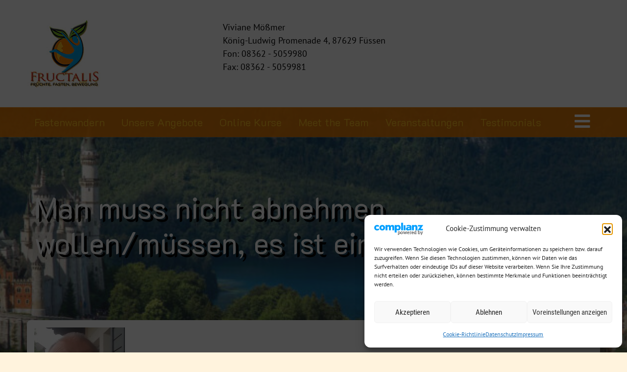

--- FILE ---
content_type: text/html; charset=UTF-8
request_url: https://fastenwandern.de/testimonial/gesundes-bereicherndes-und-abwechslungsreiches-vergnuegen-2/
body_size: 31497
content:
<!doctype html>
<html dir="ltr" lang="de" prefix="og: https://ogp.me/ns#">
<head>
	<meta charset="UTF-8">
	<meta name="viewport" content="width=device-width, initial-scale=1">
	<link rel="profile" href="https://gmpg.org/xfn/11">

	<title>Man muss nicht abnehmen wollen/müssen, es ist einfach G’SUND! - Fastenwandern</title>

		<!-- All in One SEO 4.9.3 - aioseo.com -->
	<meta name="description" content="Ohne jährliches Früchtefasten &amp; Wandern mit „Vivi“ fehlt uns was …. Liebe Grüße und bis bald in Klobenstein 2023, Hedi &amp; Burkhard" />
	<meta name="robots" content="max-image-preview:large" />
	<meta name="author" content="admin"/>
	<link rel="canonical" href="https://fastenwandern.de/testimonial/gesundes-bereicherndes-und-abwechslungsreiches-vergnuegen-2/" />
	<meta name="generator" content="All in One SEO (AIOSEO) 4.9.3" />
		<meta property="og:locale" content="de_DE" />
		<meta property="og:site_name" content="Fastenwandern - Früchte, Fasten, Bewegung" />
		<meta property="og:type" content="article" />
		<meta property="og:title" content="Man muss nicht abnehmen wollen/müssen, es ist einfach G’SUND! - Fastenwandern" />
		<meta property="og:description" content="Ohne jährliches Früchtefasten &amp; Wandern mit „Vivi“ fehlt uns was …. Liebe Grüße und bis bald in Klobenstein 2023, Hedi &amp; Burkhard" />
		<meta property="og:url" content="https://fastenwandern.de/testimonial/gesundes-bereicherndes-und-abwechslungsreiches-vergnuegen-2/" />
		<meta property="og:image" content="https://fastenwandern.de/wp-content/uploads/2022/07/cropped-logo-white.jpg" />
		<meta property="og:image:secure_url" content="https://fastenwandern.de/wp-content/uploads/2022/07/cropped-logo-white.jpg" />
		<meta property="article:published_time" content="2022-10-21T14:14:32+00:00" />
		<meta property="article:modified_time" content="2022-11-25T06:01:57+00:00" />
		<meta name="twitter:card" content="summary" />
		<meta name="twitter:title" content="Man muss nicht abnehmen wollen/müssen, es ist einfach G’SUND! - Fastenwandern" />
		<meta name="twitter:description" content="Ohne jährliches Früchtefasten &amp; Wandern mit „Vivi“ fehlt uns was …. Liebe Grüße und bis bald in Klobenstein 2023, Hedi &amp; Burkhard" />
		<meta name="twitter:image" content="https://fastenwandern.de/wp-content/uploads/2022/07/cropped-logo-white.jpg" />
		<script type="application/ld+json" class="aioseo-schema">
			{"@context":"https:\/\/schema.org","@graph":[{"@type":"BreadcrumbList","@id":"https:\/\/fastenwandern.de\/testimonial\/gesundes-bereicherndes-und-abwechslungsreiches-vergnuegen-2\/#breadcrumblist","itemListElement":[{"@type":"ListItem","@id":"https:\/\/fastenwandern.de#listItem","position":1,"name":"Home","item":"https:\/\/fastenwandern.de","nextItem":{"@type":"ListItem","@id":"https:\/\/fastenwandern.de\/testimonial\/gesundes-bereicherndes-und-abwechslungsreiches-vergnuegen-2\/#listItem","name":"Man muss nicht abnehmen wollen\/m\u00fcssen, es ist einfach G\u2019SUND!"}},{"@type":"ListItem","@id":"https:\/\/fastenwandern.de\/testimonial\/gesundes-bereicherndes-und-abwechslungsreiches-vergnuegen-2\/#listItem","position":2,"name":"Man muss nicht abnehmen wollen\/m\u00fcssen, es ist einfach G\u2019SUND!","previousItem":{"@type":"ListItem","@id":"https:\/\/fastenwandern.de#listItem","name":"Home"}}]},{"@type":"Organization","@id":"https:\/\/fastenwandern.de\/#organization","name":"Fructalis","description":"Fr\u00fcchte, Fasten, Bewegung","url":"https:\/\/fastenwandern.de\/","telephone":"+4983625059980","logo":{"@type":"ImageObject","url":"https:\/\/fastenwandern.de\/wp-content\/uploads\/2022\/07\/cropped-logo-white.jpg","@id":"https:\/\/fastenwandern.de\/testimonial\/gesundes-bereicherndes-und-abwechslungsreiches-vergnuegen-2\/#organizationLogo","width":139,"height":139},"image":{"@id":"https:\/\/fastenwandern.de\/testimonial\/gesundes-bereicherndes-und-abwechslungsreiches-vergnuegen-2\/#organizationLogo"}},{"@type":"Person","@id":"https:\/\/fastenwandern.de\/author\/info_ygp100hi\/#author","url":"https:\/\/fastenwandern.de\/author\/info_ygp100hi\/","name":"admin","image":{"@type":"ImageObject","@id":"https:\/\/fastenwandern.de\/testimonial\/gesundes-bereicherndes-und-abwechslungsreiches-vergnuegen-2\/#authorImage","url":"https:\/\/secure.gravatar.com\/avatar\/6f4355569e243e725adc2a81de32d71c9a331ba5b4818950039a7a914fe6830a?s=96&d=mm&r=g","width":96,"height":96,"caption":"admin"}},{"@type":"WebPage","@id":"https:\/\/fastenwandern.de\/testimonial\/gesundes-bereicherndes-und-abwechslungsreiches-vergnuegen-2\/#webpage","url":"https:\/\/fastenwandern.de\/testimonial\/gesundes-bereicherndes-und-abwechslungsreiches-vergnuegen-2\/","name":"Man muss nicht abnehmen wollen\/m\u00fcssen, es ist einfach G\u2019SUND! - Fastenwandern","description":"Ohne j\u00e4hrliches Fr\u00fcchtefasten & Wandern mit \u201eVivi\u201c fehlt uns was \u2026. Liebe Gr\u00fc\u00dfe und bis bald in Klobenstein 2023, Hedi & Burkhard","inLanguage":"de-DE-formal","isPartOf":{"@id":"https:\/\/fastenwandern.de\/#website"},"breadcrumb":{"@id":"https:\/\/fastenwandern.de\/testimonial\/gesundes-bereicherndes-und-abwechslungsreiches-vergnuegen-2\/#breadcrumblist"},"author":{"@id":"https:\/\/fastenwandern.de\/author\/info_ygp100hi\/#author"},"creator":{"@id":"https:\/\/fastenwandern.de\/author\/info_ygp100hi\/#author"},"image":{"@type":"ImageObject","url":"https:\/\/fastenwandern.de\/wp-content\/uploads\/2022\/11\/burkhard.jpg","@id":"https:\/\/fastenwandern.de\/testimonial\/gesundes-bereicherndes-und-abwechslungsreiches-vergnuegen-2\/#mainImage","width":185,"height":205},"primaryImageOfPage":{"@id":"https:\/\/fastenwandern.de\/testimonial\/gesundes-bereicherndes-und-abwechslungsreiches-vergnuegen-2\/#mainImage"},"datePublished":"2022-10-21T14:14:32+00:00","dateModified":"2022-11-25T06:01:57+00:00"},{"@type":"WebSite","@id":"https:\/\/fastenwandern.de\/#website","url":"https:\/\/fastenwandern.de\/","name":"Fastenwandern und Fr\u00fcchtefasten","alternateName":"Fr\u00fcchtefasten und Wandern","description":"Fr\u00fcchte, Fasten, Bewegung","inLanguage":"de-DE-formal","publisher":{"@id":"https:\/\/fastenwandern.de\/#organization"}}]}
		</script>
		<!-- All in One SEO -->


<link rel='dns-prefetch' href='//stackpath.bootstrapcdn.com' />
<link rel="alternate" type="application/rss+xml" title="Fastenwandern &raquo; Feed" href="https://fastenwandern.de/feed/" />
<link rel="alternate" type="text/calendar" title="Fastenwandern &raquo; iCal Feed" href="https://fastenwandern.de/events/?ical=1" />
<link rel="alternate" title="oEmbed (JSON)" type="application/json+oembed" href="https://fastenwandern.de/wp-json/oembed/1.0/embed?url=https%3A%2F%2Ffastenwandern.de%2Ftestimonial%2Fgesundes-bereicherndes-und-abwechslungsreiches-vergnuegen-2%2F" />
<link rel="alternate" title="oEmbed (XML)" type="text/xml+oembed" href="https://fastenwandern.de/wp-json/oembed/1.0/embed?url=https%3A%2F%2Ffastenwandern.de%2Ftestimonial%2Fgesundes-bereicherndes-und-abwechslungsreiches-vergnuegen-2%2F&#038;format=xml" />
<style id='wp-img-auto-sizes-contain-inline-css' type='text/css'>
img:is([sizes=auto i],[sizes^="auto," i]){contain-intrinsic-size:3000px 1500px}
/*# sourceURL=wp-img-auto-sizes-contain-inline-css */
</style>
<link rel='stylesheet' id='ata-elements-addon-css' href='https://fastenwandern.de/wp-content/themes/business-consultant-finder-pro/addons/assets/ata-elements-addon.css?ver=6.9' type='text/css' media='all' />
<link rel='stylesheet' id='dashicons-css' href='https://fastenwandern.de/wp-includes/css/dashicons.min.css?ver=6.9' type='text/css' media='all' />
<link rel='stylesheet' id='tribe-events-pro-mini-calendar-block-styles-css' href='https://fastenwandern.de/wp-content/plugins/events-calendar-pro/build/css/tribe-events-pro-mini-calendar-block.css?ver=7.7.12' type='text/css' media='all' />
<link rel='stylesheet' id='tec-variables-skeleton-css' href='https://fastenwandern.de/wp-content/plugins/the-events-calendar/common/build/css/variables-skeleton.css?ver=6.10.1' type='text/css' media='all' />
<link rel='stylesheet' id='tec-variables-full-css' href='https://fastenwandern.de/wp-content/plugins/the-events-calendar/common/build/css/variables-full.css?ver=6.10.1' type='text/css' media='all' />
<link rel='stylesheet' id='tribe-events-v2-virtual-single-block-css' href='https://fastenwandern.de/wp-content/plugins/events-calendar-pro/build/css/events-virtual-single-block.css?ver=7.7.12' type='text/css' media='all' />
<style id='wp-emoji-styles-inline-css' type='text/css'>

	img.wp-smiley, img.emoji {
		display: inline !important;
		border: none !important;
		box-shadow: none !important;
		height: 1em !important;
		width: 1em !important;
		margin: 0 0.07em !important;
		vertical-align: -0.1em !important;
		background: none !important;
		padding: 0 !important;
	}
/*# sourceURL=wp-emoji-styles-inline-css */
</style>
<link rel='stylesheet' id='wp-block-library-css' href='https://fastenwandern.de/wp-includes/css/dist/block-library/style.min.css?ver=6.9' type='text/css' media='all' />
<style id='classic-theme-styles-inline-css' type='text/css'>
/*! This file is auto-generated */
.wp-block-button__link{color:#fff;background-color:#32373c;border-radius:9999px;box-shadow:none;text-decoration:none;padding:calc(.667em + 2px) calc(1.333em + 2px);font-size:1.125em}.wp-block-file__button{background:#32373c;color:#fff;text-decoration:none}
/*# sourceURL=/wp-includes/css/classic-themes.min.css */
</style>
<link rel='stylesheet' id='aioseo/css/src/vue/standalone/blocks/table-of-contents/global.scss-css' href='https://fastenwandern.de/wp-content/plugins/all-in-one-seo-pack/dist/Lite/assets/css/table-of-contents/global.e90f6d47.css?ver=4.9.3' type='text/css' media='all' />
<link rel='stylesheet' id='cvblog-post-layouts-block-style-css' href='https://fastenwandern.de/wp-content/plugins/blog-post-layouts/includes/assets/css/build.css?ver=1.0.2' type='text/css' media='all' />
<style id='global-styles-inline-css' type='text/css'>
:root{--wp--preset--aspect-ratio--square: 1;--wp--preset--aspect-ratio--4-3: 4/3;--wp--preset--aspect-ratio--3-4: 3/4;--wp--preset--aspect-ratio--3-2: 3/2;--wp--preset--aspect-ratio--2-3: 2/3;--wp--preset--aspect-ratio--16-9: 16/9;--wp--preset--aspect-ratio--9-16: 9/16;--wp--preset--color--black: #000000;--wp--preset--color--cyan-bluish-gray: #abb8c3;--wp--preset--color--white: #ffffff;--wp--preset--color--pale-pink: #f78da7;--wp--preset--color--vivid-red: #cf2e2e;--wp--preset--color--luminous-vivid-orange: #ff6900;--wp--preset--color--luminous-vivid-amber: #fcb900;--wp--preset--color--light-green-cyan: #7bdcb5;--wp--preset--color--vivid-green-cyan: #00d084;--wp--preset--color--pale-cyan-blue: #8ed1fc;--wp--preset--color--vivid-cyan-blue: #0693e3;--wp--preset--color--vivid-purple: #9b51e0;--wp--preset--gradient--vivid-cyan-blue-to-vivid-purple: linear-gradient(135deg,rgb(6,147,227) 0%,rgb(155,81,224) 100%);--wp--preset--gradient--light-green-cyan-to-vivid-green-cyan: linear-gradient(135deg,rgb(122,220,180) 0%,rgb(0,208,130) 100%);--wp--preset--gradient--luminous-vivid-amber-to-luminous-vivid-orange: linear-gradient(135deg,rgb(252,185,0) 0%,rgb(255,105,0) 100%);--wp--preset--gradient--luminous-vivid-orange-to-vivid-red: linear-gradient(135deg,rgb(255,105,0) 0%,rgb(207,46,46) 100%);--wp--preset--gradient--very-light-gray-to-cyan-bluish-gray: linear-gradient(135deg,rgb(238,238,238) 0%,rgb(169,184,195) 100%);--wp--preset--gradient--cool-to-warm-spectrum: linear-gradient(135deg,rgb(74,234,220) 0%,rgb(151,120,209) 20%,rgb(207,42,186) 40%,rgb(238,44,130) 60%,rgb(251,105,98) 80%,rgb(254,248,76) 100%);--wp--preset--gradient--blush-light-purple: linear-gradient(135deg,rgb(255,206,236) 0%,rgb(152,150,240) 100%);--wp--preset--gradient--blush-bordeaux: linear-gradient(135deg,rgb(254,205,165) 0%,rgb(254,45,45) 50%,rgb(107,0,62) 100%);--wp--preset--gradient--luminous-dusk: linear-gradient(135deg,rgb(255,203,112) 0%,rgb(199,81,192) 50%,rgb(65,88,208) 100%);--wp--preset--gradient--pale-ocean: linear-gradient(135deg,rgb(255,245,203) 0%,rgb(182,227,212) 50%,rgb(51,167,181) 100%);--wp--preset--gradient--electric-grass: linear-gradient(135deg,rgb(202,248,128) 0%,rgb(113,206,126) 100%);--wp--preset--gradient--midnight: linear-gradient(135deg,rgb(2,3,129) 0%,rgb(40,116,252) 100%);--wp--preset--font-size--small: 13px;--wp--preset--font-size--medium: 20px;--wp--preset--font-size--large: 36px;--wp--preset--font-size--x-large: 42px;--wp--preset--spacing--20: 0.44rem;--wp--preset--spacing--30: 0.67rem;--wp--preset--spacing--40: 1rem;--wp--preset--spacing--50: 1.5rem;--wp--preset--spacing--60: 2.25rem;--wp--preset--spacing--70: 3.38rem;--wp--preset--spacing--80: 5.06rem;--wp--preset--shadow--natural: 6px 6px 9px rgba(0, 0, 0, 0.2);--wp--preset--shadow--deep: 12px 12px 50px rgba(0, 0, 0, 0.4);--wp--preset--shadow--sharp: 6px 6px 0px rgba(0, 0, 0, 0.2);--wp--preset--shadow--outlined: 6px 6px 0px -3px rgb(255, 255, 255), 6px 6px rgb(0, 0, 0);--wp--preset--shadow--crisp: 6px 6px 0px rgb(0, 0, 0);}:where(.is-layout-flex){gap: 0.5em;}:where(.is-layout-grid){gap: 0.5em;}body .is-layout-flex{display: flex;}.is-layout-flex{flex-wrap: wrap;align-items: center;}.is-layout-flex > :is(*, div){margin: 0;}body .is-layout-grid{display: grid;}.is-layout-grid > :is(*, div){margin: 0;}:where(.wp-block-columns.is-layout-flex){gap: 2em;}:where(.wp-block-columns.is-layout-grid){gap: 2em;}:where(.wp-block-post-template.is-layout-flex){gap: 1.25em;}:where(.wp-block-post-template.is-layout-grid){gap: 1.25em;}.has-black-color{color: var(--wp--preset--color--black) !important;}.has-cyan-bluish-gray-color{color: var(--wp--preset--color--cyan-bluish-gray) !important;}.has-white-color{color: var(--wp--preset--color--white) !important;}.has-pale-pink-color{color: var(--wp--preset--color--pale-pink) !important;}.has-vivid-red-color{color: var(--wp--preset--color--vivid-red) !important;}.has-luminous-vivid-orange-color{color: var(--wp--preset--color--luminous-vivid-orange) !important;}.has-luminous-vivid-amber-color{color: var(--wp--preset--color--luminous-vivid-amber) !important;}.has-light-green-cyan-color{color: var(--wp--preset--color--light-green-cyan) !important;}.has-vivid-green-cyan-color{color: var(--wp--preset--color--vivid-green-cyan) !important;}.has-pale-cyan-blue-color{color: var(--wp--preset--color--pale-cyan-blue) !important;}.has-vivid-cyan-blue-color{color: var(--wp--preset--color--vivid-cyan-blue) !important;}.has-vivid-purple-color{color: var(--wp--preset--color--vivid-purple) !important;}.has-black-background-color{background-color: var(--wp--preset--color--black) !important;}.has-cyan-bluish-gray-background-color{background-color: var(--wp--preset--color--cyan-bluish-gray) !important;}.has-white-background-color{background-color: var(--wp--preset--color--white) !important;}.has-pale-pink-background-color{background-color: var(--wp--preset--color--pale-pink) !important;}.has-vivid-red-background-color{background-color: var(--wp--preset--color--vivid-red) !important;}.has-luminous-vivid-orange-background-color{background-color: var(--wp--preset--color--luminous-vivid-orange) !important;}.has-luminous-vivid-amber-background-color{background-color: var(--wp--preset--color--luminous-vivid-amber) !important;}.has-light-green-cyan-background-color{background-color: var(--wp--preset--color--light-green-cyan) !important;}.has-vivid-green-cyan-background-color{background-color: var(--wp--preset--color--vivid-green-cyan) !important;}.has-pale-cyan-blue-background-color{background-color: var(--wp--preset--color--pale-cyan-blue) !important;}.has-vivid-cyan-blue-background-color{background-color: var(--wp--preset--color--vivid-cyan-blue) !important;}.has-vivid-purple-background-color{background-color: var(--wp--preset--color--vivid-purple) !important;}.has-black-border-color{border-color: var(--wp--preset--color--black) !important;}.has-cyan-bluish-gray-border-color{border-color: var(--wp--preset--color--cyan-bluish-gray) !important;}.has-white-border-color{border-color: var(--wp--preset--color--white) !important;}.has-pale-pink-border-color{border-color: var(--wp--preset--color--pale-pink) !important;}.has-vivid-red-border-color{border-color: var(--wp--preset--color--vivid-red) !important;}.has-luminous-vivid-orange-border-color{border-color: var(--wp--preset--color--luminous-vivid-orange) !important;}.has-luminous-vivid-amber-border-color{border-color: var(--wp--preset--color--luminous-vivid-amber) !important;}.has-light-green-cyan-border-color{border-color: var(--wp--preset--color--light-green-cyan) !important;}.has-vivid-green-cyan-border-color{border-color: var(--wp--preset--color--vivid-green-cyan) !important;}.has-pale-cyan-blue-border-color{border-color: var(--wp--preset--color--pale-cyan-blue) !important;}.has-vivid-cyan-blue-border-color{border-color: var(--wp--preset--color--vivid-cyan-blue) !important;}.has-vivid-purple-border-color{border-color: var(--wp--preset--color--vivid-purple) !important;}.has-vivid-cyan-blue-to-vivid-purple-gradient-background{background: var(--wp--preset--gradient--vivid-cyan-blue-to-vivid-purple) !important;}.has-light-green-cyan-to-vivid-green-cyan-gradient-background{background: var(--wp--preset--gradient--light-green-cyan-to-vivid-green-cyan) !important;}.has-luminous-vivid-amber-to-luminous-vivid-orange-gradient-background{background: var(--wp--preset--gradient--luminous-vivid-amber-to-luminous-vivid-orange) !important;}.has-luminous-vivid-orange-to-vivid-red-gradient-background{background: var(--wp--preset--gradient--luminous-vivid-orange-to-vivid-red) !important;}.has-very-light-gray-to-cyan-bluish-gray-gradient-background{background: var(--wp--preset--gradient--very-light-gray-to-cyan-bluish-gray) !important;}.has-cool-to-warm-spectrum-gradient-background{background: var(--wp--preset--gradient--cool-to-warm-spectrum) !important;}.has-blush-light-purple-gradient-background{background: var(--wp--preset--gradient--blush-light-purple) !important;}.has-blush-bordeaux-gradient-background{background: var(--wp--preset--gradient--blush-bordeaux) !important;}.has-luminous-dusk-gradient-background{background: var(--wp--preset--gradient--luminous-dusk) !important;}.has-pale-ocean-gradient-background{background: var(--wp--preset--gradient--pale-ocean) !important;}.has-electric-grass-gradient-background{background: var(--wp--preset--gradient--electric-grass) !important;}.has-midnight-gradient-background{background: var(--wp--preset--gradient--midnight) !important;}.has-small-font-size{font-size: var(--wp--preset--font-size--small) !important;}.has-medium-font-size{font-size: var(--wp--preset--font-size--medium) !important;}.has-large-font-size{font-size: var(--wp--preset--font-size--large) !important;}.has-x-large-font-size{font-size: var(--wp--preset--font-size--x-large) !important;}
:where(.wp-block-post-template.is-layout-flex){gap: 1.25em;}:where(.wp-block-post-template.is-layout-grid){gap: 1.25em;}
:where(.wp-block-term-template.is-layout-flex){gap: 1.25em;}:where(.wp-block-term-template.is-layout-grid){gap: 1.25em;}
:where(.wp-block-columns.is-layout-flex){gap: 2em;}:where(.wp-block-columns.is-layout-grid){gap: 2em;}
:root :where(.wp-block-pullquote){font-size: 1.5em;line-height: 1.6;}
/*# sourceURL=global-styles-inline-css */
</style>
<link rel='stylesheet' id='categories-images-styles-css' href='https://fastenwandern.de/wp-content/plugins/categories-images/assets/css/zci-styles.css?ver=3.3.1' type='text/css' media='all' />
<link rel='stylesheet' id='pgafupro-public-style-css' href='https://fastenwandern.de/wp-content/plugins/post-grid-and-filter-with-popup-ultimate-pro/assets/css/pgafu-public.min.css?ver=1.4.2' type='text/css' media='all' />
<link rel='stylesheet' id='wpos-font-awesome-css' href='https://fastenwandern.de/wp-content/plugins/wp-testimonial-with-widget-pro/assets/css/font-awesome.min.css?ver=1.4.4' type='text/css' media='all' />
<link rel='stylesheet' id='wpos-slick-style-css' href='https://fastenwandern.de/wp-content/plugins/wp-testimonial-with-widget-pro/assets/css/slick.css?ver=1.4.4' type='text/css' media='all' />
<link rel='stylesheet' id='wtwp-pro-public-style-css' href='https://fastenwandern.de/wp-content/plugins/wp-testimonial-with-widget-pro/assets/css/wtwp-pro-public.min.css?ver=1.4.4' type='text/css' media='all' />
<link rel='stylesheet' id='tribe-events-v2-single-skeleton-css' href='https://fastenwandern.de/wp-content/plugins/the-events-calendar/build/css/tribe-events-single-skeleton.css?ver=6.15.14' type='text/css' media='all' />
<link rel='stylesheet' id='tribe-events-v2-single-skeleton-full-css' href='https://fastenwandern.de/wp-content/plugins/the-events-calendar/build/css/tribe-events-single-full.css?ver=6.15.14' type='text/css' media='all' />
<link rel='stylesheet' id='tec-events-elementor-widgets-base-styles-css' href='https://fastenwandern.de/wp-content/plugins/the-events-calendar/build/css/integrations/plugins/elementor/widgets/widget-base.css?ver=6.15.14' type='text/css' media='all' />
<link rel='stylesheet' id='cmplz-general-css' href='https://fastenwandern.de/wp-content/plugins/complianz-gdpr/assets/css/cookieblocker.min.css?ver=1765990825' type='text/css' media='all' />
<link rel='stylesheet' id='cvblog-post-layouts-google-fonts-css' href='//fastenwandern.de/wp-content/uploads/omgf/cvblog-post-layouts-google-fonts/cvblog-post-layouts-google-fonts.css?ver=1666361045' type='text/css' media='all' />
<link rel='stylesheet' id='fontawesome-css' href='https://fastenwandern.de/wp-content/plugins/blog-post-layouts/includes/assets/fontawesome/css/all.min.css?ver=5.12.1' type='text/css' media='all' />
<link rel='stylesheet' id='animate-css' href='https://fastenwandern.de/wp-content/plugins/blog-post-layouts/includes/assets/animate/animate.min.css?ver=3.7.2' type='text/css' media='all' />
<link rel='stylesheet' id='google-fonts-css' href='//fastenwandern.de/wp-content/uploads/omgf/google-fonts/google-fonts.css?ver=1666361045' type='text/css' media='all' />
<link rel='stylesheet' id='business_consultant_finder_google_fonts-css' href='//fastenwandern.de/wp-content/uploads/omgf/business_consultant_finder_google_fonts/business_consultant_finder_google_fonts.css?ver=1666361045' type='text/css' media='all' />
<link rel='stylesheet' id='bootstrap-css' href='https://fastenwandern.de/wp-content/themes/business-consultant-finder-pro/vendors/bootstrap/css/bootstrap.css?ver=4.3.1' type='text/css' media='all' />
<link rel='stylesheet' id='font-css' href='https://fastenwandern.de/wp-content/themes/business-consultant-finder-pro/vendors/fontawesome/css/regular.css?ver=5.8.1' type='text/css' media='all' />
<link rel='stylesheet' id='font-awesome-5-css' href='https://fastenwandern.de/wp-content/themes/business-consultant-finder-pro/vendors/fontawesome/css/all.css?ver=5.8.1' type='text/css' media='all' />
<link rel='stylesheet' id='rd-navbar-css' href='https://fastenwandern.de/wp-content/themes/business-consultant-finder-pro/vendors/rd-navbar/rd-navbar.css?ver=2.2.5' type='text/css' media='all' />
<link rel='stylesheet' id='owl-carousel-css' href='https://fastenwandern.de/wp-content/themes/business-consultant-finder-pro/vendors/owlcarousel/assets/owl.carousel.css?ver=2.3.4' type='text/css' media='all' />
<link rel='stylesheet' id='magnific-popup-css' href='https://fastenwandern.de/wp-content/themes/business-consultant-finder-pro/vendors/magnific-popup/magnific-popup.css?ver=1.1.0' type='text/css' media='all' />
<link rel='stylesheet' id='fontawesome-old-css' href='//stackpath.bootstrapcdn.com/font-awesome/4.7.0/css/font-awesome.min.css?ver=6.9' type='text/css' media='all' />
<link rel='stylesheet' id='business-consultant-finder-style-css' href='https://fastenwandern.de/wp-content/themes/business-consultant-finder-pro/style.css?ver=6.9' type='text/css' media='all' />
<link rel='stylesheet' id='business-consultant-finder-color-scheme-css' href='https://fastenwandern.de/wp-content/themes/business-consultant-finder-pro/assets/color-scheme.css?ver=6.9' type='text/css' media='all' />
<style id='business-consultant-finder-color-scheme-inline-css' type='text/css'>
h1,h2,h3,h4,h5,h6,.h1,.h2,.h3,.h4,.h5,.h6,.header-widget-container span,.entry-heading, .entry-heading a{ color: #000000; }#top-bar,#top-bar li a{background-color:#ef7e00; color:#fff}#top-bar li a:hover{color:#ef7e00}#top-bar li a:hover{color:#ef7e00}.rd-navbar-outer{background-color:rgba(239,126,0,0.7);}.rd-navbar--is-stuck .rd-navbar-outer{background-color:#ef7e00;}.rd-navbar-static .rd-navbar-nav > li > a,.color.rd-navbar-static .rd-navbar-dropdown li:hover > a,.color.rd-navbar-static .rd-navbar-dropdown li > a::before,.bg.rd-navbar-static .rd-navbar-dropdown li> a,.bg.rd-navbar-static .rd-navbar-dropdown li > a::before{ color:#fbbb20;}.color.rd-navbar-static .rd-navbar-nav > li > a:hover, .color.rd-navbar-static .rd-navbar-nav > li.current-menu-item > a,.color.rd-navbar-static .rd-navbar-nav > li.opened > a, .color.rd-navbar-static .rd-navbar-nav > li.focus > a,.color.rd-navbar-static .rd-navbar-dropdown li > a, .color.rd-navbar-static .rd-navbar-megamenu li > a,.color.rd-navbar-static .rd-navbar-nav > li.active a{ color:#ffffff;}.color.rd-navbar-static .rd-navbar-nav > li::before,.color.rd-navbar-static .rd-navbar-nav > li.active a{ border-color:#ffffff;}a.top-appoinment{ background-color:#ffffff}.service-block a, .elementor-widget-container a.min-theme-btn{ color:#ef7e00;}.bg.rd-navbar-static .rd-navbar-nav > li > a:hover, .bg.rd-navbar-static .rd-navbar-nav > li.current-menu-item > a,.bg.rd-navbar-static .rd-navbar-nav > li.opened > a, .bg.rd-navbar-static .rd-navbar-nav > li.focus > a,.bg.rd-navbar-static .rd-navbar-dropdown li:hover, .bg.rd-navbar-static .rd-navbar-megamenu li:hover,.bg.rd-navbar-static .rd-navbar-nav > li.active a{ background-color:#ffffff;}.rd-navbar-static .rd-navbar-nav > li > a,.rd-navbar-static .rd-navbar-dropdown li > a { font-family:'K2D', sans-serif; font-weight:regular } #bcf-theme-banner .content-text h1,#bcf-theme-banner .content-text,#bcf-theme-banner .content-text a,#bcf-theme-banner .owl-nav button{color:#fff;}#bcf-theme-banner .btn-wrp a,#bcf-theme-banner .owl-nav button{border-color:#fff;}#bcf-theme-banner .content-text a:hover,#bcf-theme-banner .owl-nav button:hover{background-color:rgba(255,255,255,0.3);}body.page-template #static_header_banner .content-text, body.page #static_header_banner .content-text, body.page-template #static_header_banner .content-text h1,body.page #static_header_banner .content-text h1,body.project-template-default #static_header_banner .content-text h1 {color:#fff; }body.page-template #static_header_banner .content-text,body.page #static_header_banner .content-text,body.project-template-default #static_header_banner .content-text{background-color:rgba(255,255,255,0.4);}body.page-template #static_header_banner,body.page #static_header_banner,body.project-template-default #static_header_banner{ height:70vh; }.home.blog #static_header_banner .content-text,.blog #static_header_banner .content-text,.archive #static_header_banner .content-text,.single-post #static_header_banner .content-text,.home.blog #static_header_banner .content-text h1,body.single-post #static_header_banner .content-text h1,body.blog #static_header_banner .content-text h1 {color:#fff; }.home.blog #static_header_banner .content-text,.blog #static_header_banner .content-text,.archive #static_header_banner .content-text,.single-post #static_header_banner .content-text { background-color:rgba(116,133,144,0.3); }home.blog #static_header_banner,.blog #static_header_banner,.archive #static_header_banner,.single-post #static_header_banner{ height:60vh; }.woocommerce-page #static_header_banner .content-text,.woocommerce-page #static_header_banner .content-text h1{color:#fff; }.woocommerce-page #static_header_banner .content-text{ background-color:rgba(116,133,144,0.2); }.woocommerce-page #static_header_banner,.woocommerce-page #static_header_banner,.archive #static_header_banner,.woocommerce-page #static_header_banner{ height:70vh; }#footer-widget{background:#33c6e0 ;; }#footer-widget,#footer-widget a,#footer-widget caption,#footer-widget input{color:#ffffff; }body,.header-widget-container h6,.pagination-custom .navigation.pagination li a, .pagination-custom .navigation.pagination li span,a.ui-to-top,a , a:focus, a:active,.woocommerce div.product .woocommerce-tabs ul.tabs li a,.bottom-bar{color:#000000; }ul.bcf-meta-list li a, .header-widget-container i, .entry-heading a:hover, a:hover, a:focus, a:active, .sidebar li:hover::before, #footer-widget li:hover::before, time.entry-date, .service-block a:hover,h4.widget-title:first-letter,.woocommerce .product-loop-wrp a.button,.social-inline li a, .theme-btn, .navigation.posts-navigation a,.pagination-custom .navigation.pagination li a, .pagination-custom .navigation.pagination li span,a.ui-to-top:hover,#footer-widget a:hover,.theme-color,.wpcf7-form input[type=submit]{color:#ef7e00; }.theme-btn, .woocommerce #respond input#submit, .woocommerce a.button, .woocommerce button.button, .woocommerce input.button, .woo-theme-btn,.woocommerce nav.woocommerce-pagination ul li a:focus, .woocommerce nav.woocommerce-pagination ul li a:hover, .woocommerce nav.woocommerce-pagination ul li span.current,#footer-widget,.pagination-custom .navigation.pagination li a, .pagination-custom .navigation.pagination li span,.btn-style-2, .navigation a, .pagination-custom .navigation.pagination li span,.navigation.posts-navigation .nav-previous a .icon, .error-404 a.btn-style-2 .icon,.btn-style-2 .icon, .navigation a .icon,ul.portfolio-list-unstyled li,.be-products-tabs .tab-content,.comment-form form textarea:focus,.content textarea:focus,.comment-form form input:focus,.content input:focus,.wpcf7-form input[type=submit],ul.ata-social-profile li:hover a,.content a:after{border-color:#ef7e00; }nav.bcf-tab-list > div a.nav-item.nav-link.active:after{ border-top-color:#ef7e00; }.blog-loop-wrp .post-formate,.theme-btn::after, .checkout_coupon .button::after, .woo-theme-btn::before,
.woocommerce nav.woocommerce-pagination ul li a:hover, .woocommerce nav.woocommerce-pagination ul li span,.woocommerce nav.woocommerce-pagination ul li a:focus, .woocommerce nav.woocommerce-pagination ul li a:hover, .woocommerce nav.woocommerce-pagination ul li span.current,.social-inline li a:hover,.pagination-custom .navigation.pagination li a:hover,.pagination-custom .navigation.pagination li span,.image-captions-item .caption-text,ul.ata-time-line li::before,ul.portfolio-list-unstyled li,nav.bcf-tab-list > .nav.nav-tabs,nav.bcf-tab-list > div a.nav-item.nav-link:hover,nav.bcf-tab-list > div a.nav-item.nav-link:focus,.rd-navbar-fixed .rd-navbar-toggle,.wpcf7-form input[type=submit]:hover,ul.ata-social-profile li a,ul.icons li a,nav.bcf-tab-list > div a.nav-item.nav-link.active{ background: #ef7e00; }ul.ata-time-line li::before{ -webkit-box-shadow: 0 0 0 5px rgba(239,126,0,0.3);
box-shadow: 0 0 0 5px rgba(239,126,0,0.3); }.ata-portfolio-item:hover .portfolio-data{ background:rgba(239,126,0,0.4);}body,.product-loop-wrp,ul.bcf-meta-list li{ font-family:'PT Sans', sans-serif; font-weight:regular } #bcf-theme-banner .content-text, #bcf-theme-banner .content-text, #bcf-theme-banner .content-text{ text-align:center;}.ata-section-title.ata_heading_style_2 h2[data-bigletter]::before, ul.ata-social-profile li:hover a,.ata-section-title .be-heading span.slim-text,ul.icons li:hover a{ color:#ef7e00;}a.top-appoinment:hover,.elementor-widget-contact-form-7 .wpcf7 input.wpcf7-submit:hover{ background-color:#ef7e00}
/*# sourceURL=business-consultant-finder-color-scheme-inline-css */
</style>
<link rel='stylesheet' id='business-consultant-finder-responsive-css' href='https://fastenwandern.de/wp-content/themes/business-consultant-finder-pro/assets/responsive.css?ver=6.9' type='text/css' media='all' />
<link rel='stylesheet' id='pt-sans-css' href='//fastenwandern.de/wp-content/uploads/omgf/pt-sans/pt-sans.css?ver=1666361045' type='text/css' media='all' />
<link rel='stylesheet' id='yellow-pencil-animate-css' href='https://fastenwandern.de/wp-content/plugins/waspthemes-yellow-pencil/public/css/animate.css?wypver=7.6.7&#038;ver=6.9' type='text/css' media='all' />
<script type="text/javascript" src="https://fastenwandern.de/wp-content/plugins/waspthemes-yellow-pencil/public/js/animation-events.js?wypver=7.6.7&amp;ver=6.9" id="yellow-pencil-library-js"></script>
<script type="text/javascript" src="https://fastenwandern.de/wp-includes/js/jquery/jquery.min.js?ver=3.7.1" id="jquery-core-js"></script>
<script type="text/javascript" src="https://fastenwandern.de/wp-includes/js/jquery/jquery-migrate.min.js?ver=3.4.1" id="jquery-migrate-js"></script>
<link rel="https://api.w.org/" href="https://fastenwandern.de/wp-json/" /><link rel="EditURI" type="application/rsd+xml" title="RSD" href="https://fastenwandern.de/xmlrpc.php?rsd" />
<meta name="generator" content="WordPress 6.9" />
<link rel='shortlink' href='https://fastenwandern.de/?p=2837' />
<meta name="tec-api-version" content="v1"><meta name="tec-api-origin" content="https://fastenwandern.de"><link rel="alternate" href="https://fastenwandern.de/wp-json/tribe/events/v1/" />			<style>.cmplz-hidden {
					display: none !important;
				}</style><meta name="generator" content="Elementor 3.34.3; features: additional_custom_breakpoints; settings: css_print_method-external, google_font-enabled, font_display-auto">
			<style>
				.e-con.e-parent:nth-of-type(n+4):not(.e-lazyloaded):not(.e-no-lazyload),
				.e-con.e-parent:nth-of-type(n+4):not(.e-lazyloaded):not(.e-no-lazyload) * {
					background-image: none !important;
				}
				@media screen and (max-height: 1024px) {
					.e-con.e-parent:nth-of-type(n+3):not(.e-lazyloaded):not(.e-no-lazyload),
					.e-con.e-parent:nth-of-type(n+3):not(.e-lazyloaded):not(.e-no-lazyload) * {
						background-image: none !important;
					}
				}
				@media screen and (max-height: 640px) {
					.e-con.e-parent:nth-of-type(n+2):not(.e-lazyloaded):not(.e-no-lazyload),
					.e-con.e-parent:nth-of-type(n+2):not(.e-lazyloaded):not(.e-no-lazyload) * {
						background-image: none !important;
					}
				}
			</style>
					<style type="text/css">
					.site-title,
			.site-description {
				position: absolute;
				clip: rect(1px, 1px, 1px, 1px);
			}
				</style>
		<style type="text/css" id="custom-background-css">
body.custom-background { background-color: #fff3dd; }
</style>
	<meta name="redi-version" content="1.2.7" />		<style type="text/css" id="wp-custom-css">
			content p a::after, body.single .blog-loop-wrp .item > .content p a::after {
display: none!important;
}

.login-submit
{
width: 25%!important;
}


.theme-btn:after,
.checkout_coupon .button:after,
.woo-theme-btn:before {
	content: '';
	position: absolute;
	width: 100%;
	height: 0;
	top: 50%;
	left: 50%;
	opacity: 0;
	-webkit-transform: translateX(-50%) translateY(-50%) rotate(0deg);
	-moz-transform: translateX(-50%) translateY(-50%) rotate(0deg);
	-ms-transform: translateX(-50%) translateY(-50%) rotate(0deg);
	transform: translateX(-50%) translateY(-50%) rotate(0deg);
	-webkit-transition: all 0.3s;
	-moz-transition: all 0.3s;
	transition: all 0.3s;
	z-index:-1;
	
}

.theme-btn:hover:after,
.theme-btn.active:after,
.woo-theme-btn:hover::before {
	height: 100%;
	opacity: 1;
}
		</style>
		<style id="yellow-pencil">
/*
	The following CSS codes are created by the YellowPencil plugin.
	https://yellowpencil.waspthemes.com/
*/
#bcf-theme-banner div div div .bcf-theme-banner-item .content-text .container p{font-size:24px !important;font-weight:600 !important;}#wpforms-form-2490 .wpforms-field-name{font-size:18px;}#menu-primary .menu-item a{font-size:22px;padding-left:15px;padding-right:15px;}#wpforms-form-2490 select{font-family:'PT Sans', sans-serif;font-size:18px;}#wpforms-form-2490 label{font-size:18px;}#wpforms-form-2490 textarea{font-family:'PT Sans', sans-serif;}.item ul{font-size:18px;padding-left:10px;margin-left:10px;}.rd-navbar-wrap .rd-navbar .rd-navbar-outer{background-color:rgba(239,126,0,0.9);}.rd-navbar-nav-wrap .right-side a{background-color:transparent;}#static_header_banner .content-text{background-color:rgba(255,255,255,0.1) !important;}.item .wp-container-2{margin-left:20px;}.single-item .item .content{padding-left:20px !important;}p{font-size:18px;line-height:1.5em;}#static_header_banner h1{text-shadow: .1em .1em #000000!important;color: #FFFFFF;}#menu-footer .menu-item{line-height:1em;padding-top:8px;padding-bottom:8px;}#block-11{padding-bottom:0px;}#block-18{padding-bottom:0px;margin-bottom:0px;}#block-16{padding-bottom:0px;margin-bottom:0px;}#block-15{padding-bottom:0px;margin-bottom:0px;}#block-17{padding-top:0px;}#block-14{padding-top:0px;}#block-18 h2{margin-bottom:0px;}#h-our-guarantee{margin-top:15px;}#content{-webkit-box-shadow:0px 27px 50px -5px #000000;box-shadow:0px 27px 50px -5px #000000;}.tribe-events-widget-events-list .tribe-events-widget-events-list__header h2{font-family:'PT Sans', sans-serif;font-weight:600;font-size:23px;}.tribe-events-view .tribe-events-widget-events-list .tribe-events-widget-events-list__view-more{font-family:'PT Sans', sans-serif;}.tribe-events-widget-events-list__events .tribe-common-g-col .tribe-events-widget-events-list__event-date-tag-month{font-family:'PT Sans', sans-serif;font-size:18px;}.tribe-events-widget-events-list__events .tribe-common-g-col{font-size:18px;}.tribe-events-widget-events-list__events .hentry header{padding-top:10px;}#wpforms-submit-2490{font-family:'PT Sans', sans-serif;}#bcf-theme-banner div div div .bcf-theme-banner-item .content-text .container h1{font-size:48px !important;text-shadow:rgb(0, 0, 0) 0px 1px 1px, rgb(0, 0, 0) 0px -1px 1px, rgb(0, 0, 0) 1px 0px 1px, rgb(0, 0, 0) -1px 0px 1px !important;}#block-11 .wp-block-image img{border-top-left-radius:10px;border-top-right-radius:10px;border-bottom-left-radius:10px;border-bottom-right-radius:10px;-webkit-box-shadow:5px 5px 10px 2px rgba(96,92,92,0.63);box-shadow:5px 5px 10px 2px rgba(96,92,92,0.63);}#block-14 .wp-block-image img{border-top-left-radius:10px;border-top-right-radius:10px;border-bottom-left-radius:10px;border-bottom-right-radius:10px;display:inline-block;-webkit-box-shadow:5px 5px 10px 2px rgba(96,92,92,0.63);box-shadow:5px 5px 10px 2px rgba(96,92,92,0.63);}.pgafu-post-grid-main a img{display:inline-block;border-top-left-radius:10px !important;border-top-right-radius:10px !important;border-bottom-left-radius:10px !important;border-bottom-right-radius:10px !important;}.item .size-large img{border-top-left-radius:10px;border-top-right-radius:10px;border-bottom-left-radius:10px;border-bottom-right-radius:10px;-webkit-box-shadow:5px 5px 10px 2px rgba(96,92,92,0.63);box-shadow:5px 5px 10px 2px rgba(96,92,92,0.63);display:inline-block;-webkit-animation-duration:2s;animation-duration:2s;-webkit-animation-delay:1s;animation-delay:1s;-webkit-animation-name:fadeIn;animation-name:fadeIn;}.item .size-full img{border-top-left-radius:10px;border-top-right-radius:10px;border-bottom-left-radius:10px;border-bottom-right-radius:10px;-webkit-box-shadow:5px 5px 10px 2px rgba(96,92,92,0.63);box-shadow:5px 5px 10px 2px rgba(96,92,92,0.63);}.item ul li{line-height:1.5em;}#bcf-theme-banner .active p{text-shadow:rgb(0, 0, 0) 0px 1px 1px, rgb(0, 0, 0) 0px -1px 1px, rgb(0, 0, 0) 1px 0px 1px, rgb(0, 0, 0) -1px 0px 1px;}#bcf-theme-banner div:nth-child(4) a{font-weight:700;}#menu-primary > .menu-item > a{text-transform:none;}.pms-account-subscription-details-table .pms-account-subscription-details-table__plan td{text-align: left;}.pms-account-subscription-details-table .pms-account-subscription-details-table__status td{text-align: left;}.pms-account-subscription-details-table .pms-account-subscription-details-table__start-date td{text-align: left;}.pms-account-subscription-details-table .pms-account-subscription-details-table__expiration-date td{text-align: left;}.pms-account-subscription-details-table .pms-account-subscription-details-table__actions td{text-align: left;}.woocommerce-table--order-downloads .download-file a{background-color:#d35400 !important;}.info-product .price .quantity{color:#000000;}.info-product .name a{font-size:14px;}.wtwp-tstmnl-wrp-inr .wtwp-testimonial-box .wtwp-testimonials-text{font-size:16px;}.wtwp-tstmnl-wrp-inr .wtwp-testimonial-author .wtwp-testimonial-author{font-size:24px;}.wtwp-tstmnl-wrp-inr .wtwp-testimonial-box em{font-size:18px;}.item p{height: auto!important;}.tribe-related-events .tribe-related-event-info a{font-size:18px;}.tribe-related-events li .tribe-event-date-start{font-size:18px !important;margin-left:10px !important;}.tribe-related-events li .tribe-event-date-end{font-size:18px;}.tribe-related-events li h3{margin-left:10px !important;}.tribe-events-sub-nav .tribe-events-nav-previous a{font-size:18px;}.tribe-events-sub-nav .tribe-events-nav-next a{font-size:18px;}.tribe-events-schedule .tribe-events-schedule__datetime .tribe-events-schedule__separator--time{font-size:21px;color:#000000;}@media (max-width:900px){#bcf-theme-banner .active h1{font-size:32px;}.elementor-widget-ata-Image-caption .ata-image-captions .col-md-6{min-width: 100%;padding: 1em;}.elementor-element-5688e07 .elementor-container .elementor-top-column .elementor-widget-wrap .elementor-widget-ata-Image-caption .elementor-widget-container .ata-image-captions .col-md-6 .image-captions-item .caption-text{width:100% !important;}.elementor-widget-be-posts .blog-loop-wrp .be-grid-item{min-width: 50%!important;}}@media (max-width:620px){#static_header_banner h1{font-size:3em !important;text-align:center;}}
</style>    </head>

<body data-cmplz=1 class="wp-singular testimonial-template-default single single-testimonial postid-2837 custom-background wp-custom-logo wp-theme-business-consultant-finder-pro non-logged-in tribe-no-js elementor-default elementor-kit-2536">


<header class="site-header" data-type="anchor" id="masthead">
	        <div class="rd-navbar-wrap">
          <nav data-layout="rd-navbar-fixed" data-sm-layout="rd-navbar-static" data-md-device-layout="rd-navbar-fixed" data-lg-layout="rd-navbar-static" data-lg-device-layout="rd-navbar-static" data-sm-stick-up-offset="50px" data-lg-stick-up-offset="150px" class="rd-navbar color">
                <div class="rd-navbar-inner"> 
              <!-- RD Navbar Panel -->
              <div class="rd-navbar-panel">
                <div class="rd-navbar-panel-canvas"></div>
                
                <!-- RD Navbar Toggle -->
                <button class="rd-navbar-toggle" data-rd-navbar-toggle=".rd-navbar-nav-wrap"><span></span></button>
                <!-- END RD Navbar Toggle --> 
                
                <!-- RD Navbar Collapse Toggle -->
                
                <div class="row ">
				
                
                <!-- END RD Navbar Collapse Toggle --> 
                
                <!-- RD Navbar Brand -->
                <div class="rd-navbar-brand col-md-4 site-branding  ">
					                        <a href="https://fastenwandern.de/" rel="home" class="site-title">
                        	<img src="https://fastenwandern.de/wp-content/uploads/2022/07/logo-white.jpg" title="" />
                        </a>
                                        </div>
                
                                <div class="header-widget-container row col-md-8  align-items-center justify-content-end" >
                	<div id="block-7"  class="col-md-12 pd-10 align-items-center  widget_block widget_text">
<p>Viviane Mößmer<br>König-Ludwig Promenade 4, 87629 Füssen<br>Fon: 08362 - 5059980<br>Fax: 08362 - 5059981</p>
</div>                    <div class="clearfix"></div>
                </div>
                                
                
                </div>
                <!-- END RD Navbar Brand --> 
              </div>
              <!-- END RD Navbar Panel --> 
            </div>
            <div class="rd-navbar-outer">
          <div class="rd-navbar-inner">
            <div class="rd-navbar-subpanel">
              <div class="rd-navbar-nav-wrap">
				<ul id="menu-primary" class="menu rd-navbar-nav"><li id="menu-item-2517" class="menu-item menu-item-type-post_type menu-item-object-page menu-item-home menu-item-2517"><a href="https://fastenwandern.de/">Fastenwandern</a></li>
<li id="menu-item-2667" class="menu-item menu-item-type-post_type menu-item-object-page menu-item-2667"><a href="https://fastenwandern.de/unsere-angebote/">Unsere Angebote</a></li>
<li id="menu-item-2946" class="menu-item menu-item-type-post_type menu-item-object-page menu-item-2946"><a href="https://fastenwandern.de/online-kurse/">Online Kurse</a></li>
<li id="menu-item-2513" class="menu-item menu-item-type-post_type menu-item-object-page menu-item-2513"><a href="https://fastenwandern.de/meet-the-team/">Meet the Team</a></li>
<li id="menu-item-3065" class="menu-item menu-item-type-post_type menu-item-object-page menu-item-3065"><a href="https://fastenwandern.de/event/">Veranstaltungen</a></li>
<li id="menu-item-2831" class="menu-item menu-item-type-post_type menu-item-object-page menu-item-2831"><a href="https://fastenwandern.de/testimonials/">Testimonials</a></li>
</ul>                <div class="right-side">
                                
                               	 <a href="javascript:void(0)" class="top-appoinment float-right sidebar-icon fly-sidebar-action"><i class="fas fa-bars"></i></a> 
                                
                                </div>
                
                <!-- END RD Navbar Nav --> 
              </div>
              
              <!-- END RD Navbar Search Toggle --> 
            </div>
          </div>
        </div>
          </nav>
    </div>
		<div id="static_header_banner" style=" background-image:url(https://fastenwandern.de/wp-content/uploads/2022/07/cropped-cropped-neuschwanstein.jpg); background-repeat:no-repeat; background-position: center center; background-size:cover ">
    	<div class="content-text">
            <div class="container">
                <h1>Man muss nicht abnehmen wollen/müssen, es ist einfach G’SUND!</h1>
                <p></p>
            </div>
        </div>
    </div>
	   
</header>

    <div id="content" class="site-content container">
      <div class="row">
        <div class="col-md-12 bcf-main-content">
      <div id="primary" class="content-area blog-loop-wrp">
        <main id="main" class="site-main  row  default">
     
	
		<article id="post-2837" class="col-md-12 single-item post-2837 testimonial type-testimonial status-publish has-post-thumbnail hentry">
  <div class="item">
				            <div class="thumb"> 
            
			            	<a href="https://fastenwandern.de/wp-content/uploads/2022/11/burkhard.jpg" class="image-popup"><img width="185" height="205" src="https://fastenwandern.de/wp-content/uploads/2022/11/burkhard.jpg" class="attachment-full size-full wp-post-image" alt="" decoding="async" /></a>
                            
            <div class="post-formate"> <i class="fas fa-image"></i> </div>
            </div>
        	
          
	    
    <div class="content">
    
    	<h2 class="blog-title entry-heading">Man muss nicht abnehmen wollen/müssen, es ist einfach G’SUND!</h2><ul class="bcf-meta-list "><li class="meta date posted-on">Posted on <time class="entry-date published" datetime="2022-10-21T14:14:32+00:00" content="2022-10-21">Oktober 21, 2022</time></li></ul><p>Ohne jährliches Früchtefasten &amp; Wandern mit „Vivi“ fehlt uns was ….</p>
<p>Liebe Grüße und bis bald in Klobenstein 2023,<br />
Hedi &amp; Burkhard</p>
    
    </div>
  </div>
</article>
<!-- #post-2837 -->

		

        </main>
        <!-- #main --> 
      </div>
      <!-- #primary --> 
    </div>
          </div>
    </div>
	
	<div id="footer-widget">
    	<div class="container">
        	<div class="row">
            	<div id="block-21" class="col-md-6 col-sm-6 col-12 widget_block widget_text"><div class="widget">
<p>Viviane Mößmer<br>König-Ludwig Promenade 4, 87629 Füssen<br>Fon: 08362 - 5059980<br>Fax: 08362 - 5059981</p>
</div></div><div id="nav_menu-2" class="col-md-6 col-sm-6 col-12 widget_nav_menu"><div class="widget"><div class="menu-footer-container"><ul id="menu-footer" class="menu"><li id="menu-item-2533" class="menu-item menu-item-type-post_type menu-item-object-page menu-item-2533"><a href="https://fastenwandern.de/impressum/">Impressum</a></li>
<li id="menu-item-2659" class="menu-item menu-item-type-post_type menu-item-object-page menu-item-privacy-policy menu-item-2659"><a rel="privacy-policy" href="https://fastenwandern.de/datenschutz/">Datenschutz</a></li>
<li id="menu-item-2919" class="menu-item menu-item-type-post_type menu-item-object-page menu-item-2919"><a href="https://fastenwandern.de/cookie-richtlinie-eu/">Cookie-Richtlinie (EU)</a></li>
</ul></div></div></div>            </div>
        </div>
    </div>
		<div class="bottom-bar">
		<a href="https://fastenwandern.de/" class="custom-logo-link" rel="home"><img width="139" height="139" src="https://fastenwandern.de/wp-content/uploads/2022/07/cropped-logo-white.jpg" class="custom-logo" alt="Fastenwandern" decoding="async" srcset="https://fastenwandern.de/wp-content/uploads/2022/07/cropped-logo-white.jpg 139w, https://fastenwandern.de/wp-content/uploads/2022/07/cropped-logo-white-100x100.jpg 100w" sizes="(max-width: 139px) 100vw, 139px" /></a> 	 <div class="copyright">
     Copyright 2022 Fastenwandern      </div>
    
      
		 
        
        <ul class="social-inline">
			          
        </ul>
              
    </div>
		<a href="javascript:void(0)" id="ui-to-top" class="ui-to-top active">BACK TO TOP				<i class="fas fa-angle-double-up"></i></a>
	    	<a href="javscript:void(0)" class="sidebar-active fly-sidebar-action"><i class="fas fa-times"></i></a>
        <div class="sidewrapper sidenav">
        	
        	<section id="block-2" class="widget widget_block widget_search"><form role="search" method="get" action="https://fastenwandern.de/" class="wp-block-search__button-outside wp-block-search__text-button wp-block-search"    ><label class="wp-block-search__label" for="wp-block-search__input-1" >Suchen</label><div class="wp-block-search__inside-wrapper" ><input class="wp-block-search__input" id="wp-block-search__input-1" placeholder="" value="" type="search" name="s" required /><button aria-label="Suchen" class="wp-block-search__button wp-element-button" type="submit" >Suchen</button></div></form></section><div  class="tribe-compatibility-container" >
	<div
		 class="tribe-common tribe-events tribe-events-view tribe-events-view--widget-events-list tribe-events-widget" 		data-js="tribe-events-view"
		data-view-rest-url="https://fastenwandern.de/wp-json/tribe/views/v2/html"
		data-view-manage-url="1"
							data-view-breakpoint-pointer="df20df6d-6eb6-453e-bd9f-3dbf8642ecc2"
			>
		<div class="tribe-events-widget-events-list">

			<script type="application/ld+json">
[{"@context":"http://schema.org","@type":"Event","name":"Fr\u00fcchte- und Fastenwandern Karwoche 2026","description":"&lt;p&gt;Preis Hotel : Standardzimmer \u20ac 630,-- pro Person Preis Kurs: \u20ac 715,-- Das kleine Hotel liegt mitten in einer der sch\u00f6nsten Urlaubsregionen Bayerns, die mit herrlicher Landschaft, Bergen, Wanderwegen und&lt;/p&gt;\\n","image":"https://fastenwandern.de/wp-content/uploads/2023/03/fuessen3.jpg","url":"https://fastenwandern.de/event/fruechte-und-fastenwandern-karwoche-2026/","eventAttendanceMode":"https://schema.org/OfflineEventAttendanceMode","eventStatus":"https://schema.org/EventScheduled","startDate":"2026-03-28T00:00:00+00:00","endDate":"2026-04-04T23:59:59+00:00","location":{"@type":"Place","name":"G\u00e4stehaus Sankt Ulrich","description":"","url":"https://fastenwandern.de/veranstaltungsort/gaestehaus-sankt-ulrich/","address":{"@type":"PostalAddress","streetAddress":"Alatseestra\u00dfe 1","addressLocality":"F\u00fcssen - Bad Faulenbach","addressRegion":"Bayern","postalCode":"87629","addressCountry":"Germany"},"telephone":"+49 83 62 / 90 00","sameAs":"https://www.gaestehaus-sankt-ulrich.de/"},"offers":{"@type":"Offer","price":"1000","priceCurrency":"EUR","url":"https://fastenwandern.de/event/fruechte-und-fastenwandern-karwoche-2026/","category":"primary","availability":"inStock","validFrom":"1970-01-01T00:00:00+00:00"},"performer":"Organization"},{"@context":"http://schema.org","@type":"Event","name":"Fr\u00fcchte- und Fastenwandern im Mai 2026","description":"&lt;p&gt;Preis Kurs:\u00a0\u20ac 715,-\u00a0pro Person inkl. Verpflegung, Getr\u00e4nke, Betreuung, Wanderbegleitung, Vortr\u00e4ge\u00a0 Preis Hotel:\u00a0ab \u20ac 679,- pro Person Die Alltagssorgen abstreifen im Hotel Bemelmans Post in S\u00fcdtirol - Der Ritten- die Sonnenterasse&lt;/p&gt;\\n","image":"https://fastenwandern.de/wp-content/uploads/2022/09/05_fs.jpg","url":"https://fastenwandern.de/event/fruechte-und-fastenwandern-im-mai-2026/","eventAttendanceMode":"https://schema.org/OfflineEventAttendanceMode","eventStatus":"https://schema.org/EventScheduled","startDate":"2026-05-16T00:00:00+00:00","endDate":"2026-05-23T23:59:59+00:00","location":{"@type":"Place","name":"Hotel Bemelmans &#8211; Post","description":"","url":"https://fastenwandern.de/veranstaltungsort/dorfstrasse-8-39054-collalbo-sul-renon-autonome-provinz-bozen/","address":{"@type":"PostalAddress","streetAddress":"Dorfstra\u00dfe 8","addressLocality":"Collalbo sul Renon","postalCode":"39054","addressCountry":"Italy"},"telephone":"+39 0471 356127","sameAs":"https://www.bemelmans.com/"},"organizer":{"@type":"Person","name":"Viviane M\u00f6\u00dfmer","description":"","url":"","telephone":"","email":"","sameAs":""},"offers":{"@type":"Offer","price":"679","priceCurrency":"EUR","url":"https://fastenwandern.de/event/fruechte-und-fastenwandern-im-mai-2026/","category":"primary","availability":"inStock","validFrom":"1970-01-01T00:00:00+00:00"},"performer":"Organization"},{"@context":"http://schema.org","@type":"Event","name":"Fr\u00fcchte- und Fastenwandern 2026","description":"&lt;p&gt;Preis Hotel : Standardzimmer \u20ac 630,-- pro Person Preis Kurs: \u20ac 715,-- Das kleine Hotel liegt mitten in einer der sch\u00f6nsten Urlaubsregionen Bayerns, die mit herrlicher Landschaft, Bergen, Wanderwegen und&lt;/p&gt;\\n","image":"https://fastenwandern.de/wp-content/uploads/2023/03/fuessen3.jpg","url":"https://fastenwandern.de/event/fruechte-und-fastenwandern-oktober-2026/","eventAttendanceMode":"https://schema.org/OfflineEventAttendanceMode","eventStatus":"https://schema.org/EventScheduled","startDate":"2026-10-10T00:00:00+00:00","endDate":"2026-10-17T23:59:59+00:00","location":{"@type":"Place","name":"G\u00e4stehaus Sankt Ulrich","description":"","url":"https://fastenwandern.de/veranstaltungsort/gaestehaus-sankt-ulrich/","address":{"@type":"PostalAddress","streetAddress":"Alatseestra\u00dfe 1","addressLocality":"F\u00fcssen - Bad Faulenbach","addressRegion":"Bayern","postalCode":"87629","addressCountry":"Germany"},"telephone":"+49 83 62 / 90 00","sameAs":"https://www.gaestehaus-sankt-ulrich.de/"},"offers":{"@type":"Offer","price":"1000","priceCurrency":"EUR","url":"https://fastenwandern.de/event/fruechte-und-fastenwandern-oktober-2026/","category":"primary","availability":"inStock","validFrom":"1970-01-01T00:00:00+00:00"},"performer":"Organization"}]
</script>
			<script data-js="tribe-events-view-data" type="application/json">
	{"slug":"widget-events-list","prev_url":"","next_url":"","view_class":"Tribe\\Events\\Views\\V2\\Views\\Widgets\\Widget_List_View","view_slug":"widget-events-list","view_label":"View","view":null,"should_manage_url":true,"id":null,"alias-slugs":null,"title":"Man muss nicht abnehmen wollen\/m\u00fcssen, es ist einfach G\u2019SUND! - Fastenwandern","limit":"5","no_upcoming_events":false,"featured_events_only":false,"jsonld_enable":true,"tribe_is_list_widget":false,"admin_fields":{"title":{"label":"Titel:","type":"text","parent_classes":"","classes":"","dependency":"","id":"widget-tribe-widget-events-list-3-title","name":"widget-tribe-widget-events-list[3][title]","options":[],"placeholder":"","value":null},"limit":{"label":"Anzeige:","type":"number","default":5,"min":1,"max":10,"step":1,"parent_classes":"","classes":"","dependency":"","id":"widget-tribe-widget-events-list-3-limit","name":"widget-tribe-widget-events-list[3][limit]","options":[],"placeholder":"","value":null},"metadata_section":{"type":"fieldset","classes":"tribe-common-form-control-checkbox-checkbox-group","label":"Anzeige:","children":{"cost":{"type":"checkbox","label":"Preis","parent_classes":"","classes":"","dependency":"","id":"widget-tribe-widget-events-list-3-cost","name":"widget-tribe-widget-events-list[3][cost]","options":[],"placeholder":"","value":null},"venue":{"type":"checkbox","label":"Veranstaltungsort","parent_classes":"","classes":"","dependency":"","id":"widget-tribe-widget-events-list-3-venue","name":"widget-tribe-widget-events-list[3][venue]","options":[],"placeholder":"","value":null},"street":{"type":"checkbox","label":"Stra\u00dfe","parent_classes":"","classes":"","dependency":"","id":"widget-tribe-widget-events-list-3-street","name":"widget-tribe-widget-events-list[3][street]","options":[],"placeholder":"","value":null},"city":{"type":"checkbox","label":"Stadt","parent_classes":"","classes":"","dependency":"","id":"widget-tribe-widget-events-list-3-city","name":"widget-tribe-widget-events-list[3][city]","options":[],"placeholder":"","value":null},"region":{"type":"checkbox","label":"Staat (USA) oder Bundesland \/ Kanton (International)","parent_classes":"","classes":"","dependency":"","id":"widget-tribe-widget-events-list-3-region","name":"widget-tribe-widget-events-list[3][region]","options":[],"placeholder":"","value":null},"zip":{"type":"checkbox","label":"Postleitzahl","parent_classes":"","classes":"","dependency":"","id":"widget-tribe-widget-events-list-3-zip","name":"widget-tribe-widget-events-list[3][zip]","options":[],"placeholder":"","value":null},"country":{"type":"checkbox","label":"Land","parent_classes":"","classes":"","dependency":"","id":"widget-tribe-widget-events-list-3-country","name":"widget-tribe-widget-events-list[3][country]","options":[],"placeholder":"","value":null},"phone":{"type":"checkbox","label":"Telefon","parent_classes":"","classes":"","dependency":"","id":"widget-tribe-widget-events-list-3-phone","name":"widget-tribe-widget-events-list[3][phone]","options":[],"placeholder":"","value":null},"organizer":{"type":"checkbox","label":"Veranstalter","parent_classes":"","classes":"","dependency":"","id":"widget-tribe-widget-events-list-3-organizer","name":"widget-tribe-widget-events-list[3][organizer]","options":[],"placeholder":"","value":null},"website":{"type":"checkbox","label":"Webseite","parent_classes":"","classes":"","dependency":"","id":"widget-tribe-widget-events-list-3-website","name":"widget-tribe-widget-events-list[3][website]","options":[],"placeholder":"","value":null}},"parent_classes":"","dependency":"","id":"widget-tribe-widget-events-list-3-metadata_section","name":"widget-tribe-widget-events-list[3][metadata_section]","options":[],"placeholder":"","value":null},"taxonomy_section":{"type":"section","classes":["calendar-widget-filters-container"],"label":"Filter:","children":{"filters":{"type":"taxonomy-filters","parent_classes":"","classes":"","dependency":"","id":"widget-tribe-widget-events-list-3-filters","label":"","name":"widget-tribe-widget-events-list[3][filters]","options":[],"placeholder":"","value":null,"list_items":[]},"operand":{"type":"fieldset","classes":"tribe-common-form-control-checkbox-radio-group","label":"Operand:","selected":"OR","children":[{"type":"radio","label":"Match any","button_value":"OR","parent_classes":"","classes":"","dependency":"","id":"widget-tribe-widget-events-list-3-operand","name":"widget-tribe-widget-events-list[3][operand]","options":[],"placeholder":"","value":null},{"type":"radio","label":"Match all","button_value":"AND","parent_classes":"","classes":"","dependency":"","id":"widget-tribe-widget-events-list-3-operand","name":"widget-tribe-widget-events-list[3][operand]","options":[],"placeholder":"","value":null}],"parent_classes":"","dependency":"","id":"widget-tribe-widget-events-list-3-operand","name":"widget-tribe-widget-events-list[3][operand]","options":[],"placeholder":"","value":null}},"parent_classes":"","dependency":"","id":"widget-tribe-widget-events-list-3-taxonomy_section","name":"widget-tribe-widget-events-list[3][taxonomy_section]","options":[],"placeholder":"","value":null},"taxonomy":{"type":"taxonomy","classes":"calendar-widget-add-filter","label":"Filter zuf\u00fcgen:","placeholder":"W\u00e4hlen Sie einen Taxonomiebegriff","parent_classes":"","dependency":"","id":"widget-tribe-widget-events-list-3-taxonomy","name":"widget-tribe-widget-events-list[3][taxonomy]","options":[],"value":null},"no_upcoming_events":{"label":"Blenden Sie dieses Widget aus, wenn es keine bevorstehenden Veranstaltungen gibt.","type":"checkbox","parent_classes":"","classes":"","dependency":"","id":"widget-tribe-widget-events-list-3-no_upcoming_events","name":"widget-tribe-widget-events-list[3][no_upcoming_events]","options":[],"placeholder":"","value":null},"featured_events_only":{"label":"Nur auf hervorgehobene Veranstaltungen beschr\u00e4nken","type":"checkbox","parent_classes":"","classes":"","dependency":"","id":"widget-tribe-widget-events-list-3-featured_events_only","name":"widget-tribe-widget-events-list[3][featured_events_only]","options":[],"placeholder":"","value":null},"jsonld_enable":{"label":"JSON-LD-Daten generieren","type":"checkbox","parent_classes":"","classes":"","dependency":"","id":"widget-tribe-widget-events-list-3-jsonld_enable","name":"widget-tribe-widget-events-list[3][jsonld_enable]","options":[],"placeholder":"","value":null}},"venue":false,"country":false,"street":false,"city":false,"region":false,"zip":false,"phone":false,"cost":false,"organizer":false,"website":false,"operand":"OR","filters":"","events":[10000013,10000012,10000014],"url":"https:\/\/fastenwandern.de\/?post_type=tribe_events&eventDisplay=widget-events-list","url_event_date":false,"bar":{"keyword":"","date":""},"today":"2026-01-28 00:00:00","now":"2026-01-28 10:17:38","home_url":"https:\/\/fastenwandern.de","rest_url":"https:\/\/fastenwandern.de\/wp-json\/tribe\/views\/v2\/html","rest_method":"GET","rest_nonce":"","today_url":"https:\/\/fastenwandern.de\/?post_type=testimonial&eventDisplay=widget-events-list&testimonial=gesundes-bereicherndes-und-abwechslungsreiches-vergnuegen-2&name=gesundes-bereicherndes-und-abwechslungsreiches-vergnuegen-2","today_title":"Heutiges Datum ausw\u00e4hlen","today_label":"Heute","prev_label":"","next_label":"","date_formats":{"compact":"d.m.Y","month_and_year_compact":"m.Y","month_and_year":"F Y","time_range_separator":" - ","date_time_separator":" @ "},"messages":[],"start_of_week":"1","header_title":"","header_title_element":"h1","content_title":"","breadcrumbs":[],"backlink":false,"before_events":"","after_events":"<div class=\"wpforms-container wpforms-container-full\" id=\"wpforms-2490\"><form id=\"wpforms-form-2490\" class=\"wpforms-validate wpforms-form\" data-formid=\"2490\" method=\"post\" enctype=\"multipart\/form-data\" action=\"\/testimonial\/gesundes-bereicherndes-und-abwechslungsreiches-vergnuegen-2\/\" data-token=\"9ca11c2c40fbe282ccf37d9362cfabc6\" data-token-time=\"1769595458\"><div class=\"wpforms-head-container\"><div class=\"wpforms-title\">Anfrage zum Seminar Fr\u00fcchtefasten<\/div><\/div><noscript class=\"wpforms-error-noscript\">Bitte aktivieren Sie JavaScript in Ihrem Browser, um dieses Formular fertigzustellen.<\/noscript><div class=\"wpforms-field-container\"><div id=\"wpforms-2490-field_0-container\" class=\"wpforms-field wpforms-field-name\" data-field-id=\"0\"><label class=\"wpforms-field-label\">Name <span class=\"wpforms-required-label\">*<\/span><\/label><div class=\"wpforms-field-row wpforms-field-medium\"><div class=\"wpforms-field-row-block wpforms-first wpforms-one-half\"><input type=\"text\" id=\"wpforms-2490-field_0\" class=\"wpforms-field-name-first wpforms-field-required\" name=\"wpforms[fields][0][first]\" required\/><label for=\"wpforms-2490-field_0\" class=\"wpforms-field-sublabel after\">Vorname<\/label><\/div><div class=\"wpforms-field-row-block wpforms-one-half\"><input type=\"text\" id=\"wpforms-2490-field_0-last\" class=\"wpforms-field-name-last wpforms-field-required\" name=\"wpforms[fields][0][last]\" required\/><label for=\"wpforms-2490-field_0-last\" class=\"wpforms-field-sublabel after\">Nachname<\/label><\/div><\/div><\/div><div id=\"wpforms-2490-field_3-container\" class=\"wpforms-field wpforms-field-select wpforms-field-select-style-classic\" data-field-id=\"3\"><label class=\"wpforms-field-label\" for=\"wpforms-2490-field_3\">Ich interessiere mich f\u00fcr folgendes Seminar<\/label><select id=\"wpforms-2490-field_3\" class=\"wpforms-field-medium\" name=\"wpforms[fields][3]\"><option value=\"28. M\u00e4rz 2026 - 04. April 2026 in F\u00fcssen\"  class=\"choice-3 depth-1\">28. M\u00e4rz 2026 - 04. April 2026 in F\u00fcssen<\/option><option value=\"16. Mai 2026 - 23. Mai 2026 in Klobenstein\"  class=\"choice-2 depth-1\">16. Mai 2026 - 23. Mai 2026 in Klobenstein<\/option><option value=\"10. Oktober bis 17. Oktober 2026 in F\u00fcssen\"  class=\"choice-4 depth-1\">10. Oktober bis 17. Oktober 2026 in F\u00fcssen<\/option><\/select><\/div><div id=\"wpforms-2490-field_1-container\" class=\"wpforms-field wpforms-field-email\" data-field-id=\"1\"><label class=\"wpforms-field-label\" for=\"wpforms-2490-field_1\">Email <span class=\"wpforms-required-label\">*<\/span><\/label><input type=\"email\" id=\"wpforms-2490-field_1\" class=\"wpforms-field-medium wpforms-field-required\" name=\"wpforms[fields][1]\" spellcheck=\"false\" required\/><\/div><div id=\"wpforms-2490-field_2-container\" class=\"wpforms-field wpforms-field-textarea\" data-field-id=\"2\"><label class=\"wpforms-field-label\" for=\"wpforms-2490-field_2\">Nachricht <span class=\"wpforms-required-label\">*<\/span><\/label><textarea id=\"wpforms-2490-field_2\" class=\"wpforms-field-medium wpforms-field-required\" name=\"wpforms[fields][2]\" required><\/textarea><\/div><\/div><!-- .wpforms-field-container --><div class=\"wpforms-recaptcha-container wpforms-is-hcaptcha\"><div class=\"h-captcha\" data-sitekey=\"208a0062-17a4-45ae-9111-5de3a4cbac31\"><\/div><input type=\"text\" name=\"g-recaptcha-hidden\" class=\"wpforms-recaptcha-hidden\" style=\"position:absolute!important;clip:rect(0,0,0,0)!important;height:1px!important;width:1px!important;border:0!important;overflow:hidden!important;padding:0!important;margin:0!important;\" data-rule-hcaptcha=\"1\"\/><\/div><div class=\"wpforms-submit-container\"><input type=\"hidden\" name=\"wpforms[id]\" value=\"2490\"\/><input type=\"hidden\" name=\"page_title\" value=\"Man muss nicht abnehmen wollen\/m\u00fcssen, es ist einfach G\u2019SUND!\"\/><input type=\"hidden\" name=\"page_url\" value=\"https:\/\/fastenwandern.de\/testimonial\/gesundes-bereicherndes-und-abwechslungsreiches-vergnuegen-2\/\"\/><input type=\"hidden\" name=\"url_referer\" value=\"\"\/><input type=\"hidden\" name=\"page_id\" value=\"2837\"\/><input type=\"hidden\" name=\"wpforms[post_id]\" value=\"2837\"\/><button type=\"submit\" name=\"wpforms[submit]\" id=\"wpforms-submit-2490\" class=\"wpforms-submit\" data-alt-text=\"Sending...\" data-submit-text=\"Senden\" aria-live=\"assertive\" value=\"wpforms-submit\">Senden<\/button><\/div><\/form><\/div>  <!-- .wpforms-container -->\n\n<!--\nThis calendar is powered by The Events Calendar.\nhttp:\/\/evnt.is\/18wn\n-->\n","display_events_bar":false,"disable_event_search":true,"live_refresh":true,"ical":{"display_link":true,"link":{"url":"https:\/\/fastenwandern.de\/?post_type=tribe_events&#038;eventDisplay=widget-events-list&#038;ical=1","text":"Veranstaltungen als iCal exportieren","title":"Diese Funktion verwenden, um Kalenderdaten mit Google Kalender, Apple iCal und kompatiblen Apps zu teilen"}},"container_classes":["tribe-common","tribe-events","tribe-events-view","tribe-events-view--widget-events-list","tribe-events-widget"],"container_data":[],"is_past":false,"breakpoints":{"xsmall":500,"medium":768,"full":960},"breakpoint_pointer":"df20df6d-6eb6-453e-bd9f-3dbf8642ecc2","is_initial_load":true,"public_views":{"list":{"view_class":"Tribe\\Events\\Views\\V2\\Views\\List_View","view_url":"https:\/\/fastenwandern.de\/events\/liste\/","view_label":"Liste","aria_label":"Display Veranstaltungen in Liste View"},"month":{"view_class":"Tribe\\Events\\Views\\V2\\Views\\Month_View","view_url":"https:\/\/fastenwandern.de\/events\/monat\/","view_label":"Monat","aria_label":"Display Veranstaltungen in Monat View"},"day":{"view_class":"Tribe\\Events\\Views\\V2\\Views\\Day_View","view_url":"https:\/\/fastenwandern.de\/events\/heute\/","view_label":"Tag","aria_label":"Display Veranstaltungen in Tag View"},"photo":{"view_class":"Tribe\\Events\\Pro\\Views\\V2\\Views\\Photo_View","view_url":"https:\/\/fastenwandern.de\/events\/foto\/","view_label":"Foto","aria_label":"Display Veranstaltungen in Foto View"},"map":{"view_class":"Tribe\\Events\\Pro\\Views\\V2\\Views\\Map_View","view_url":"https:\/\/fastenwandern.de\/events\/Karte\/","view_label":"Karte","aria_label":"Display Veranstaltungen in Karte View"},"summary":{"view_class":"Tribe\\Events\\Pro\\Views\\V2\\Views\\Summary_View","view_url":"https:\/\/fastenwandern.de\/events\/%C3%9Cbersicht\/","view_label":"Zusammenfassung","aria_label":"Display Veranstaltungen in Zusammenfassung View"}},"show_latest_past":false,"past":false,"compatibility_classes":["tribe-compatibility-container"],"view_more_text":"Kalender anzeigen","view_more_title":"Weitere anzeigen Veranstaltungen.","view_more_link":"https:\/\/fastenwandern.de\/events\/","widget_title":"Anstehende Veranstaltungen","hide_if_no_upcoming_events":false,"display":{"cost":false,"venue":false,"street":false,"city":false,"region":false,"zip":false,"country":false,"phone":false,"organizer":false,"website":false},"subscribe_links":{"gcal":{"label":"Google Kalender","single_label":"Zum Google Kalender hinzuf\u00fcgen","visible":true,"block_slug":"hasGoogleCalendar"},"ical":{"label":"iCalendar","single_label":"Zu iCalendar hinzuf\u00fcgen","visible":true,"block_slug":"hasiCal"},"outlook-365":{"label":"Outlook 365","single_label":"Outlook 365","visible":true,"block_slug":"hasOutlook365"},"outlook-live":{"label":"Outlook Live","single_label":"Outlook Live","visible":true,"block_slug":"hasOutlookLive"}},"display_recurring_toggle":false,"_context":{"slug":"widget-events-list"}}</script>

							<header class="tribe-events-widget-events-list__header">
					<h2 class="tribe-events-widget-events-list__header-title tribe-common-h6 tribe-common-h--alt">
						Anstehende Veranstaltungen					</h2>
				</header>
			
			
				<div class="tribe-events-widget-events-list__events">
											<div  class="tribe-common-g-row tribe-events-widget-events-list__event-row" >

	<div class="tribe-events-widget-events-list__event-date-tag tribe-common-g-col">
	<time class="tribe-events-widget-events-list__event-date-tag-datetime" datetime="2026-03-28">
		<span class="tribe-events-widget-events-list__event-date-tag-month">
			März		</span>
		<span class="tribe-events-widget-events-list__event-date-tag-daynum tribe-common-h2 tribe-common-h4--min-medium">
			28		</span>
	</time>
</div>

	<div class="tribe-events-widget-events-list__event-wrapper tribe-common-g-col">
		<article  class="tribe-events-widget-events-list__event post-10000013 tribe_events type-tribe_events status-publish has-post-thumbnail hentry tribe_events_cat-fruechtefasten" >
			<div class="tribe-events-widget-events-list__event-details">

				<header class="tribe-events-widget-events-list__event-header">
					<div class="tribe-events-widget-events-list__event-datetime-wrapper tribe-common-b2 tribe-common-b3--min-medium">
		<time class="tribe-events-widget-events-list__event-datetime" datetime="2026-03-28">
		<span class="tribe-event-date-start">28. März</span> - <span class="tribe-event-date-end">4. April</span>	</time>
	</div>
					<h3 class="tribe-events-widget-events-list__event-title tribe-common-h7">
	<a
		href="https://fastenwandern.de/event/fruechte-und-fastenwandern-karwoche-2026/"
		title="Früchte- und Fastenwandern Karwoche 2026"
		rel="bookmark"
		class="tribe-events-widget-events-list__event-title-link tribe-common-anchor-thin"
	>
		Früchte- und Fastenwandern Karwoche 2026	</a>
</h3>
				</header>

				
			</div>
		</article>
	</div>

</div>
											<div  class="tribe-common-g-row tribe-events-widget-events-list__event-row" >

	<div class="tribe-events-widget-events-list__event-date-tag tribe-common-g-col">
	<time class="tribe-events-widget-events-list__event-date-tag-datetime" datetime="2026-05-16">
		<span class="tribe-events-widget-events-list__event-date-tag-month">
			Mai		</span>
		<span class="tribe-events-widget-events-list__event-date-tag-daynum tribe-common-h2 tribe-common-h4--min-medium">
			16		</span>
	</time>
</div>

	<div class="tribe-events-widget-events-list__event-wrapper tribe-common-g-col">
		<article  class="tribe-events-widget-events-list__event post-10000012 tribe_events type-tribe_events status-publish has-post-thumbnail hentry tribe_events_cat-fruechtefasten" >
			<div class="tribe-events-widget-events-list__event-details">

				<header class="tribe-events-widget-events-list__event-header">
					<div class="tribe-events-widget-events-list__event-datetime-wrapper tribe-common-b2 tribe-common-b3--min-medium">
		<time class="tribe-events-widget-events-list__event-datetime" datetime="2026-05-16">
		<span class="tribe-event-date-start">16. Mai</span> - <span class="tribe-event-date-end">23. Mai</span>	</time>
	</div>
					<h3 class="tribe-events-widget-events-list__event-title tribe-common-h7">
	<a
		href="https://fastenwandern.de/event/fruechte-und-fastenwandern-im-mai-2026/"
		title="Früchte- und Fastenwandern im Mai 2026"
		rel="bookmark"
		class="tribe-events-widget-events-list__event-title-link tribe-common-anchor-thin"
	>
		Früchte- und Fastenwandern im Mai 2026	</a>
</h3>
				</header>

				
			</div>
		</article>
	</div>

</div>
											<div  class="tribe-common-g-row tribe-events-widget-events-list__event-row" >

	<div class="tribe-events-widget-events-list__event-date-tag tribe-common-g-col">
	<time class="tribe-events-widget-events-list__event-date-tag-datetime" datetime="2026-10-10">
		<span class="tribe-events-widget-events-list__event-date-tag-month">
			Okt.		</span>
		<span class="tribe-events-widget-events-list__event-date-tag-daynum tribe-common-h2 tribe-common-h4--min-medium">
			10		</span>
	</time>
</div>

	<div class="tribe-events-widget-events-list__event-wrapper tribe-common-g-col">
		<article  class="tribe-events-widget-events-list__event post-10000014 tribe_events type-tribe_events status-publish has-post-thumbnail hentry tribe_events_cat-fruechtefasten" >
			<div class="tribe-events-widget-events-list__event-details">

				<header class="tribe-events-widget-events-list__event-header">
					<div class="tribe-events-widget-events-list__event-datetime-wrapper tribe-common-b2 tribe-common-b3--min-medium">
		<time class="tribe-events-widget-events-list__event-datetime" datetime="2026-10-10">
		<span class="tribe-event-date-start">10. Oktober</span> - <span class="tribe-event-date-end">17. Oktober</span>	</time>
	</div>
					<h3 class="tribe-events-widget-events-list__event-title tribe-common-h7">
	<a
		href="https://fastenwandern.de/event/fruechte-und-fastenwandern-oktober-2026/"
		title="Früchte- und Fastenwandern 2026"
		rel="bookmark"
		class="tribe-events-widget-events-list__event-title-link tribe-common-anchor-thin"
	>
		Früchte- und Fastenwandern 2026	</a>
</h3>
				</header>

				
			</div>
		</article>
	</div>

</div>
									</div>

				<div class="tribe-events-widget-events-list__view-more tribe-common-b1 tribe-common-b2--min-medium">
	<a
		href="https://fastenwandern.de/events/"
		class="tribe-events-widget-events-list__view-more-link tribe-common-anchor-thin"
		title="Weitere anzeigen Veranstaltungen."
	>
		Kalender anzeigen	</a>
</div>

					</div>
	</div>
</div>
<script class="tribe-events-breakpoints">
	( function () {
		var completed = false;

		function initBreakpoints() {
			if ( completed ) {
				// This was fired already and completed no need to attach to the event listener.
				document.removeEventListener( 'DOMContentLoaded', initBreakpoints );
				return;
			}

			if ( 'undefined' === typeof window.tribe ) {
				return;
			}

			if ( 'undefined' === typeof window.tribe.events ) {
				return;
			}

			if ( 'undefined' === typeof window.tribe.events.views ) {
				return;
			}

			if ( 'undefined' === typeof window.tribe.events.views.breakpoints ) {
				return;
			}

			if ( 'function' !== typeof (window.tribe.events.views.breakpoints.setup) ) {
				return;
			}

			var container = document.querySelectorAll( '[data-view-breakpoint-pointer="df20df6d-6eb6-453e-bd9f-3dbf8642ecc2"]' );
			if ( ! container ) {
				return;
			}

			window.tribe.events.views.breakpoints.setup( container );
			completed = true;
			// This was fired already and completed no need to attach to the event listener.
			document.removeEventListener( 'DOMContentLoaded', initBreakpoints );
		}

		// Try to init the breakpoints right away.
		initBreakpoints();
		document.addEventListener( 'DOMContentLoaded', initBreakpoints );
	})();
</script>
<script data-js='tribe-events-view-nonce-data' type='application/json'>{"tvn1":"c62bfb676c","tvn2":""}</script><section id="block-3" class="widget widget_block">
<div class="wp-block-group"><div class="wp-block-group__inner-container is-layout-flow wp-block-group-is-layout-flow">
<figure class="wp-block-image size-full is-resized"><img fetchpriority="high" decoding="async" width="570" height="857" src="https://fastenwandern.de/wp-content/uploads/2024/05/viviane-moessmer.jpg" alt="" class="wp-image-3245" style="width:250px" srcset="https://fastenwandern.de/wp-content/uploads/2024/05/viviane-moessmer.jpg 570w, https://fastenwandern.de/wp-content/uploads/2024/05/viviane-moessmer-200x300.jpg 200w" sizes="(max-width: 570px) 100vw, 570px" /></figure>
</div></div>
</section><section id="block-4" class="widget widget_block">
<div class="wp-block-group"><div class="wp-block-group__inner-container is-layout-flow wp-block-group-is-layout-flow">
<h2 class="wp-block-heading">Viviane Mößmer</h2>



<p>DAV-Wanderleitung<br>Gesundheitstrainerin (ISA),<br>Nordic Walking Trainerin<br>(VDNOWAS),<br>Rückenschullehrerin (IFAA)</p>
</div></div>
</section><section id="block-5" class="widget widget_block">
<div class="wp-block-group"><div class="wp-block-group__inner-container is-layout-flow wp-block-group-is-layout-flow"></div></div>
</section><section id="nav_menu-5" class="widget widget_nav_menu"><div class="menu-footer-container"><ul id="menu-footer-1" class="menu"><li class="menu-item menu-item-type-post_type menu-item-object-page menu-item-2533"><a href="https://fastenwandern.de/impressum/">Impressum</a></li>
<li class="menu-item menu-item-type-post_type menu-item-object-page menu-item-privacy-policy menu-item-2659"><a rel="privacy-policy" href="https://fastenwandern.de/datenschutz/">Datenschutz</a></li>
<li class="menu-item menu-item-type-post_type menu-item-object-page menu-item-2919"><a href="https://fastenwandern.de/cookie-richtlinie-eu/">Cookie-Richtlinie (EU)</a></li>
</ul></div></section>        </div>
        <div class="sidebar_fly_overylay"></div>
       


<script type="speculationrules">
{"prefetch":[{"source":"document","where":{"and":[{"href_matches":"/*"},{"not":{"href_matches":["/wp-*.php","/wp-admin/*","/wp-content/uploads/*","/wp-content/*","/wp-content/plugins/*","/wp-content/themes/business-consultant-finder-pro/*","/*\\?(.+)"]}},{"not":{"selector_matches":"a[rel~=\"nofollow\"]"}},{"not":{"selector_matches":".no-prefetch, .no-prefetch a"}}]},"eagerness":"conservative"}]}
</script>
		<script>
		( function ( body ) {
			'use strict';
			body.className = body.className.replace( /\btribe-no-js\b/, 'tribe-js' );
		} )( document.body );
		</script>
		
<!-- Consent Management powered by Complianz | GDPR/CCPA Cookie Consent https://wordpress.org/plugins/complianz-gdpr -->
<div id="cmplz-cookiebanner-container"><div class="cmplz-cookiebanner cmplz-hidden banner-1 bottom-right-view-preferences optin cmplz-bottom-right cmplz-categories-type-view-preferences" aria-modal="true" data-nosnippet="true" role="dialog" aria-live="polite" aria-labelledby="cmplz-header-1-optin" aria-describedby="cmplz-message-1-optin">
	<div class="cmplz-header">
		<div class="cmplz-logo"><?xml version="1.0" encoding="utf-8"?>
<!-- Generator: Adobe Illustrator 27.6.1, SVG Export Plug-In . SVG Version: 6.00 Build 0)  -->
<svg version="1.1" id="uuid-7dd7b5b8-c5e0-4d79-ad53-47e9a05e6f8e"
	 xmlns="http://www.w3.org/2000/svg" xmlns:xlink="http://www.w3.org/1999/xlink" x="0px" y="0px" viewBox="0 0 1354.3 343"
	 style="enable-background:new 0 0 1354.3 343;" xml:space="preserve">
<style type="text/css">
	.st0{fill:#009FFF;}
	.st1{fill:#333333;}
</style>
<path class="st0" d="M663.5,62.7c-17.7,0-36,7.4-44.2,19v-15h-52.7V274h52.7v-75.8c8.2,11.6,26.5,19,44.2,19
	c41.1,0,68.6-37.4,68.6-77.5S704.6,62.7,663.5,62.7L663.5,62.7L663.5,62.7z M649.6,174.1c-18,0-30.3-13.9-30.3-33.7
	s11.9-34.7,30.3-34.7c17.4,0,29.9,14.6,29.9,34.7S666.9,174.1,649.6,174.1z M499.6,62.7c-24.5,0-39,10.8-49.3,24.1
	c-8.5-14.6-21.8-24.1-44.8-24.1c-17.3,0-30.6,5.1-40.4,19.3V66.8h-52.7v146.4H365v-77.1c0-16.9,5.8-29.2,22.4-29.2s19,11.2,19,30.9
	v75.4h52.7v-77.1c0-16.9,5.8-29.2,22.4-29.2s19,11.2,19,30.9v75.4h52.7v-88.2C553.2,90.2,538.9,62.7,499.6,62.7L499.6,62.7
	L499.6,62.7z M221.3,62.7c-42.1,0-78.8,33.7-78.8,77.1s36,77.5,79.1,77.5s78.8-34.3,78.8-77.8S264.1,62.7,221.3,62.7L221.3,62.7
	L221.3,62.7z M221.6,175.5c-18.4,0-27.9-18.7-27.9-35.6s9.5-35.3,27.5-35.3c19,0,27.9,18.7,27.9,35S240,175.5,221.6,175.5
	L221.6,175.5L221.6,175.5z M79.6,175.8c-19,0-31.6-17.7-31.6-35.3c0-20.8,12.9-36,31.6-36c10.8,0,20.8,4.4,29.2,13.6l30.3-28.2
	c-15.6-18.7-34.7-27.2-59.5-27.2C32.7,62.7-0.9,98-0.9,140.5s34.3,76.7,80.6,76.7c28.5,0,46.6-9.5,64.2-31.6l-35.3-24.8
	C100.4,170.4,93.2,175.8,79.6,175.8L79.6,175.8L79.6,175.8z M1139,62.7c-17.4,0-32.6,6.4-42.1,19.3V66.7h-52.7v146.4h52.7v-77.1
	c0-18,8.8-29.2,24.2-29.2s20.8,11.2,20.8,30.9v75.4h52.7v-88.1C1194.5,90.2,1178.5,62.7,1139,62.7L1139,62.7L1139,62.7z M958.2,62.7
	c-26.5,0-50.9,4-70.3,15l16.3,31.6c15.3-7.9,31.9-12.6,52.3-12.6c15,0,21.8,3.4,21.8,13.6v5.1c-47.5,2.1-103.6,10.8-103.6,56.4
	c0,27.9,24.8,45.5,53,45.5c25.5,0,34.7-4.1,50.6-15.3v11.2h52.7v-93.1C1030.9,78.3,1006.7,62.7,958.2,62.7L958.2,62.7L958.2,62.7z
	 M978.2,169.4c-8.5,7.4-17.4,10.5-30.6,10.5c-8.5,0-17-5.1-17-13.6c0-16.3,25.1-21.4,47.5-21.4V169.4z M744,213.2h52.7V1.7H744
	V213.2L744,213.2z M1282.8,172.9l70.5-106.2h-143.7v40.8h53.7c4.8,0,8.8-0.3,8.8-0.3s-3.4,3.7-6.1,7.8l-66.2,98.2h145.1v-40.8h-52.1
	C1289.8,172.4,1285.4,172.7,1282.8,172.9L1282.8,172.9L1282.8,172.9z M811.2,67.4v145.7h52.7V67.2c-8.3,2.9-17.1,4.6-26.1,4.6
	S819.6,70.2,811.2,67.4L811.2,67.4L811.2,67.4z"/>
<g>
	<g>
		<path class="st1" d="M649.8,345v-8l10.1-1.8v-75.6l-11.2-1.8v-8h20.6l1.2,8.4c2.3-3.1,5.2-5.5,8.5-7.2c3.4-1.6,7.2-2.5,11.7-2.5
			c5.8,0,10.8,1.5,14.9,4.6c4.1,3.1,7.3,7.4,9.4,12.9c2.2,5.5,3.3,12,3.3,19.4v1.3c0,6.6-1.1,12.4-3.3,17.3s-5.3,8.8-9.4,11.6
			c-4.1,2.8-9,4.1-14.7,4.1c-4.3,0-8.1-0.7-11.4-2.1c-3.3-1.4-6.1-3.5-8.3-6.3v24l11.2,1.8v8L649.8,345L649.8,345z M686.8,310.6
			c5.9,0,10.4-2.2,13.4-6.4c3-4.3,4.5-9.9,4.5-16.7V286c0-5.3-0.7-9.9-2-13.9c-1.4-4-3.4-7.2-6.1-9.5s-6.1-3.4-10.1-3.4
			c-3.6,0-6.6,0.8-9.2,2.4c-2.6,1.6-4.6,3.8-6.2,6.6v33.6c1.6,2.9,3.7,5.1,6.2,6.7c2.6,1.6,5.7,2.4,9.5,2.4L686.8,310.6z"/>
	</g>
	<g>
		<path class="st1" d="M758,320.5c-6.4,0-11.9-1.5-16.5-4.5s-8.2-7.1-10.7-12.4c-2.5-5.3-3.8-11.3-3.8-18.1v-1.4
			c0-6.8,1.3-12.8,3.8-18.1c2.5-5.3,6.1-9.4,10.7-12.5c4.6-3,10.1-4.5,16.3-4.5s11.9,1.5,16.5,4.5s8.2,7.2,10.7,12.4
			c2.5,5.3,3.8,11.3,3.8,18.1v1.4c0,6.8-1.3,12.9-3.8,18.2c-2.5,5.3-6.1,9.4-10.6,12.4C769.8,319,764.4,320.5,758,320.5L758,320.5z
			 M758.6,310.2c3.9,0,7.2-1.1,9.8-3.2c2.6-2.1,4.6-5.1,6-8.8s2-8,2-12.7v-1.4c0-4.8-0.7-9-2-12.7c-1.4-3.7-3.4-6.7-6-8.8
			c-2.7-2.1-6-3.2-9.9-3.2c-4,0-7.2,1.1-9.9,3.2c-2.7,2.1-4.7,5.1-6,8.8c-1.3,3.7-2,8-2,12.7v1.4c0,4.8,0.7,9,2,12.7
			c1.3,3.7,3.3,6.7,6,8.8S754.6,310.2,758.6,310.2L758.6,310.2z"/>
	</g>
	<g>
		<path class="st1" d="M822.4,319.3l-18.1-59.5l-7.7-0.9v-8h28v8l-8.3,1.4l9.3,34.1l2.1,8.1h0.4l2.8-8.1l14.7-43.5h11.4l14.1,43.1
			l3,9.5h0.4l3-9.5l9.5-33.8l-8.6-1.3v-8h28v8l-7.6,1.1L881,319.3h-12.1L855,278.2l-3.3-11l-0.4,0.1l-3.2,10.9l-14.9,41.1
			L822.4,319.3L822.4,319.3z"/>
	</g>
	<g>
		<path class="st1" d="M943.2,320.6c-6.3,0-11.8-1.4-16.5-4.3c-4.7-2.9-8.3-6.9-10.8-12.1c-2.5-5.2-3.8-11.1-3.8-17.9v-2.8
			c0-6.5,1.3-12.3,4-17.5c2.7-5.1,6.2-9.2,10.7-12.2c4.4-3,9.3-4.5,14.5-4.5c6.1,0,11.3,1.3,15.4,3.8c4.1,2.5,7.3,6.1,9.4,10.7
			c2.1,4.6,3.2,10,3.2,16.2v7.8h-44.3l-0.2,0.3c0.1,4.4,0.9,8.3,2.3,11.7s3.5,6.1,6.3,8c2.7,1.9,6,2.9,9.8,2.9
			c4.2,0,7.9-0.6,11.1-1.8c3.2-1.2,5.9-2.9,8.2-5l4.9,8.1c-2.4,2.4-5.7,4.4-9.7,6C953.7,319.8,948.8,320.6,943.2,320.6L943.2,320.6z
			 M925.3,277.8h31.6v-1.6c0-3.3-0.6-6.2-1.7-8.8c-1.2-2.6-2.9-4.7-5.2-6.1c-2.3-1.5-5.2-2.3-8.7-2.3c-2.8,0-5.3,0.8-7.6,2.4
			c-2.3,1.6-4.2,3.8-5.6,6.6c-1.5,2.8-2.5,6-2.9,9.5L925.3,277.8L925.3,277.8z"/>
	</g>
	<g>
		<path class="st1" d="M980.5,319.3v-8l10.1-1.8v-48.8l-10.1-1.8v-8h21.1l1.1,8.7l0.1,1.2c1.9-3.5,4.2-6.2,7-8.2c2.8-2,6-3,9.6-3
			c1.3,0,2.6,0.1,3.9,0.3c1.3,0.2,2.3,0.4,2.9,0.7l-1.6,11.6l-8.5-0.5c-3.2-0.2-5.9,0.5-8.1,2.2c-2.2,1.7-3.9,4-5.1,6.9v38.7
			l10.1,1.8v8L980.5,319.3L980.5,319.3z"/>
	</g>
	<g>
		<path class="st1" d="M1063.1,320.6c-6.3,0-11.8-1.4-16.5-4.3c-4.7-2.9-8.3-6.9-10.8-12.1c-2.5-5.2-3.8-11.1-3.8-17.9v-2.8
			c0-6.5,1.3-12.3,4-17.5c2.7-5.1,6.2-9.2,10.7-12.2c4.4-3,9.3-4.5,14.5-4.5c6.1,0,11.3,1.3,15.4,3.8c4.1,2.5,7.3,6.1,9.4,10.7
			c2.1,4.6,3.2,10,3.2,16.2v7.8h-44.3l-0.2,0.3c0.1,4.4,0.9,8.3,2.3,11.7c1.4,3.4,3.5,6.1,6.3,8c2.7,1.9,6,2.9,9.8,2.9
			c4.2,0,7.9-0.6,11.1-1.8c3.2-1.2,5.9-2.9,8.2-5l4.9,8.1c-2.4,2.4-5.7,4.4-9.7,6C1073.6,319.8,1068.8,320.6,1063.1,320.6
			L1063.1,320.6z M1045.2,277.8h31.6v-1.6c0-3.3-0.6-6.2-1.7-8.8c-1.2-2.6-2.9-4.7-5.2-6.1c-2.3-1.5-5.2-2.3-8.7-2.3
			c-2.8,0-5.3,0.8-7.6,2.4c-2.3,1.6-4.2,3.8-5.6,6.6s-2.5,6-2.9,9.5L1045.2,277.8L1045.2,277.8z"/>
	</g>
	<g>
		<path class="st1" d="M1127.3,320.6c-5.6,0-10.5-1.4-14.5-4.1c-4-2.8-7.1-6.6-9.2-11.6c-2.1-4.9-3.2-10.7-3.2-17.3v-1.3
			c0-7.4,1.1-13.8,3.2-19.3c2.1-5.5,5.2-9.8,9.3-12.9c4.1-3.1,8.9-4.6,14.6-4.6c4.1,0,7.7,0.8,10.9,2.3c3.1,1.5,5.8,3.7,8,6.5v-27.7
			l-10.1-1.8v-8h23.5v88.9l10.1,1.8v8H1148l-1-8.2c-2.3,3.1-5,5.5-8.3,7.1C1135.4,319.8,1131.7,320.6,1127.3,320.6L1127.3,320.6z
			 M1130.9,309.8c3.7,0,6.7-0.8,9.2-2.5c2.5-1.7,4.6-4,6.2-7.1V269c-1.6-2.8-3.6-5.1-6.2-6.7c-2.5-1.7-5.6-2.5-9.1-2.5
			c-3.9,0-7.1,1.1-9.7,3.3c-2.5,2.2-4.4,5.3-5.7,9.2c-1.2,3.9-1.9,8.5-1.9,13.7v1.3c0,6.8,1.4,12.2,4.2,16.3
			C1120.8,307.8,1125.1,309.8,1130.9,309.8L1130.9,309.8z"/>
	</g>
	<g>
		<path class="st1" d="M1245.2,320.6c-4.5,0-8.3-0.9-11.6-2.6c-3.3-1.7-6-4.2-8.2-7.6l-1.1,8.8h-10.6v-88.8l-10.1-1.8v-8h22.4V259
			c2.2-3,4.8-5.4,8-7c3.2-1.6,6.9-2.4,11.2-2.4c5.6,0,10.5,1.5,14.4,4.6c4,3.1,7,7.3,9.2,12.9c2.1,5.5,3.2,11.9,3.2,19.3v1.3
			c0,6.6-1.1,12.3-3.2,17.3c-2.1,4.9-5.2,8.8-9.2,11.5C1255.6,319.2,1250.8,320.6,1245.2,320.6L1245.2,320.6z M1241.6,310.6
			c6.1,0,10.6-2.2,13.5-6.5c2.9-4.3,4.4-10,4.4-17.1v-1c0-5.3-0.6-10-1.9-14s-3.2-7.1-5.8-9.4c-2.6-2.3-5.9-3.4-9.9-3.4
			c-4,0-7.1,0.9-9.8,2.8c-2.6,1.9-4.8,4.4-6.3,7.5v30.6c1.5,3.1,3.6,5.5,6.2,7.3c2.6,1.8,5.8,2.7,9.5,2.7L1241.6,310.6z"/>
	</g>
	<g>
		<path class="st1" d="M1293.4,346.2c-1,0-2.2-0.1-3.8-0.3c-1.6-0.2-2.8-0.5-3.6-0.7l1.3-9.8c0.7,0.1,1.7,0.2,3,0.2s2.1,0.1,2.6,0.1
			c2.7,0,4.8-1,6.5-3c1.7-2,3.2-4.8,4.7-8.3l3-7.2l-24.3-58.2l-7.4-1v-8.1h29.1v8.1l-8.3,1.3l13.3,34.4l3.2,9h0.4l15.8-43.3
			l-8.7-1.3v-8.1h28v8.1l-7.1,1l-27,70.1c-1.3,3.3-2.8,6.3-4.6,8.9c-1.8,2.6-4,4.6-6.6,6.1C1300.2,345.4,1297,346.2,1293.4,346.2
			L1293.4,346.2z"/>
	</g>
</g>
</svg>
</div>
		<div class="cmplz-title" id="cmplz-header-1-optin">Cookie-Zustimmung verwalten</div>
		<div class="cmplz-close" tabindex="0" role="button" aria-label="Dialog schließen">
			<svg aria-hidden="true" focusable="false" data-prefix="fas" data-icon="times" class="svg-inline--fa fa-times fa-w-11" role="img" xmlns="http://www.w3.org/2000/svg" viewBox="0 0 352 512"><path fill="currentColor" d="M242.72 256l100.07-100.07c12.28-12.28 12.28-32.19 0-44.48l-22.24-22.24c-12.28-12.28-32.19-12.28-44.48 0L176 189.28 75.93 89.21c-12.28-12.28-32.19-12.28-44.48 0L9.21 111.45c-12.28 12.28-12.28 32.19 0 44.48L109.28 256 9.21 356.07c-12.28 12.28-12.28 32.19 0 44.48l22.24 22.24c12.28 12.28 32.2 12.28 44.48 0L176 322.72l100.07 100.07c12.28 12.28 32.2 12.28 44.48 0l22.24-22.24c12.28-12.28 12.28-32.19 0-44.48L242.72 256z"></path></svg>
		</div>
	</div>

	<div class="cmplz-divider cmplz-divider-header"></div>
	<div class="cmplz-body">
		<div class="cmplz-message" id="cmplz-message-1-optin">Wir verwenden Technologien wie Cookies, um Geräteinformationen zu speichern bzw. darauf zuzugreifen. Wenn Sie diesen Technologien zustimmen, können wir Daten wie das Surfverhalten oder eindeutige IDs auf dieser Website verarbeiten. Wenn Sie Ihre Zustimmung nicht erteilen oder zurückziehen, können bestimmte Merkmale und Funktionen beeinträchtigt werden.</div>
		<!-- categories start -->
		<div class="cmplz-categories">
			<details class="cmplz-category cmplz-functional" >
				<summary>
						<span class="cmplz-category-header">
							<span class="cmplz-category-title">Funktional</span>
							<span class='cmplz-always-active'>
								<span class="cmplz-banner-checkbox">
									<input type="checkbox"
										   id="cmplz-functional-optin"
										   data-category="cmplz_functional"
										   class="cmplz-consent-checkbox cmplz-functional"
										   size="40"
										   value="1"/>
									<label class="cmplz-label" for="cmplz-functional-optin"><span class="screen-reader-text">Funktional</span></label>
								</span>
								Immer aktiv							</span>
							<span class="cmplz-icon cmplz-open">
								<svg xmlns="http://www.w3.org/2000/svg" viewBox="0 0 448 512"  height="18" ><path d="M224 416c-8.188 0-16.38-3.125-22.62-9.375l-192-192c-12.5-12.5-12.5-32.75 0-45.25s32.75-12.5 45.25 0L224 338.8l169.4-169.4c12.5-12.5 32.75-12.5 45.25 0s12.5 32.75 0 45.25l-192 192C240.4 412.9 232.2 416 224 416z"/></svg>
							</span>
						</span>
				</summary>
				<div class="cmplz-description">
					<span class="cmplz-description-functional">Der Zugriff oder die technische Speicherung ist unbedingt für den rechtmäßigen Zweck erforderlich, um die Nutzung eines bestimmten Dienstes zu ermöglichen, der vom Abonnenten oder Nutzer ausdrücklich angefordert wurde, oder für den alleinigen Zweck der Übertragung einer Nachricht über ein elektronisches Kommunikationsnetz.</span>
				</div>
			</details>

			<details class="cmplz-category cmplz-preferences" >
				<summary>
						<span class="cmplz-category-header">
							<span class="cmplz-category-title">Vorlieben</span>
							<span class="cmplz-banner-checkbox">
								<input type="checkbox"
									   id="cmplz-preferences-optin"
									   data-category="cmplz_preferences"
									   class="cmplz-consent-checkbox cmplz-preferences"
									   size="40"
									   value="1"/>
								<label class="cmplz-label" for="cmplz-preferences-optin"><span class="screen-reader-text">Vorlieben</span></label>
							</span>
							<span class="cmplz-icon cmplz-open">
								<svg xmlns="http://www.w3.org/2000/svg" viewBox="0 0 448 512"  height="18" ><path d="M224 416c-8.188 0-16.38-3.125-22.62-9.375l-192-192c-12.5-12.5-12.5-32.75 0-45.25s32.75-12.5 45.25 0L224 338.8l169.4-169.4c12.5-12.5 32.75-12.5 45.25 0s12.5 32.75 0 45.25l-192 192C240.4 412.9 232.2 416 224 416z"/></svg>
							</span>
						</span>
				</summary>
				<div class="cmplz-description">
					<span class="cmplz-description-preferences">Die technische Speicherung oder der Zugriff ist für den rechtmäßigen Zweck der Speicherung von Voreinstellungen erforderlich, die nicht vom Abonnenten oder Nutzer beantragt wurden.</span>
				</div>
			</details>

			<details class="cmplz-category cmplz-statistics" >
				<summary>
						<span class="cmplz-category-header">
							<span class="cmplz-category-title">Statistiken</span>
							<span class="cmplz-banner-checkbox">
								<input type="checkbox"
									   id="cmplz-statistics-optin"
									   data-category="cmplz_statistics"
									   class="cmplz-consent-checkbox cmplz-statistics"
									   size="40"
									   value="1"/>
								<label class="cmplz-label" for="cmplz-statistics-optin"><span class="screen-reader-text">Statistiken</span></label>
							</span>
							<span class="cmplz-icon cmplz-open">
								<svg xmlns="http://www.w3.org/2000/svg" viewBox="0 0 448 512"  height="18" ><path d="M224 416c-8.188 0-16.38-3.125-22.62-9.375l-192-192c-12.5-12.5-12.5-32.75 0-45.25s32.75-12.5 45.25 0L224 338.8l169.4-169.4c12.5-12.5 32.75-12.5 45.25 0s12.5 32.75 0 45.25l-192 192C240.4 412.9 232.2 416 224 416z"/></svg>
							</span>
						</span>
				</summary>
				<div class="cmplz-description">
					<span class="cmplz-description-statistics">Die technische Speicherung oder der Zugriff, der ausschließlich zu statistischen Zwecken erfolgt.</span>
					<span class="cmplz-description-statistics-anonymous">Die technische Speicherung oder der Zugriff, der ausschließlich zu anonymen statistischen Zwecken verwendet wird. Ohne eine Aufforderung, die freiwillige Zustimmung Ihres Internetdienstanbieters oder zusätzliche Aufzeichnungen von Dritten können die zu diesem Zweck gespeicherten oder abgerufenen Informationen allein in der Regel nicht zu Ihrer Identifizierung verwendet werden.</span>
				</div>
			</details>
			<details class="cmplz-category cmplz-marketing" >
				<summary>
						<span class="cmplz-category-header">
							<span class="cmplz-category-title">Marketing</span>
							<span class="cmplz-banner-checkbox">
								<input type="checkbox"
									   id="cmplz-marketing-optin"
									   data-category="cmplz_marketing"
									   class="cmplz-consent-checkbox cmplz-marketing"
									   size="40"
									   value="1"/>
								<label class="cmplz-label" for="cmplz-marketing-optin"><span class="screen-reader-text">Marketing</span></label>
							</span>
							<span class="cmplz-icon cmplz-open">
								<svg xmlns="http://www.w3.org/2000/svg" viewBox="0 0 448 512"  height="18" ><path d="M224 416c-8.188 0-16.38-3.125-22.62-9.375l-192-192c-12.5-12.5-12.5-32.75 0-45.25s32.75-12.5 45.25 0L224 338.8l169.4-169.4c12.5-12.5 32.75-12.5 45.25 0s12.5 32.75 0 45.25l-192 192C240.4 412.9 232.2 416 224 416z"/></svg>
							</span>
						</span>
				</summary>
				<div class="cmplz-description">
					<span class="cmplz-description-marketing">Die technische Speicherung oder der Zugriff ist erforderlich, um Nutzerprofile zu erstellen, um Werbung zu versenden oder um den Nutzer auf einer Website oder über mehrere Websites hinweg zu ähnlichen Marketingzwecken zu verfolgen.</span>
				</div>
			</details>
		</div><!-- categories end -->
			</div>

	<div class="cmplz-links cmplz-information">
		<ul>
			<li><a class="cmplz-link cmplz-manage-options cookie-statement" href="#" data-relative_url="#cmplz-manage-consent-container">Optionen verwalten</a></li>
			<li><a class="cmplz-link cmplz-manage-third-parties cookie-statement" href="#" data-relative_url="#cmplz-cookies-overview">Dienste verwalten</a></li>
			<li><a class="cmplz-link cmplz-manage-vendors tcf cookie-statement" href="#" data-relative_url="#cmplz-tcf-wrapper">Verwalten Sie {vendor_count} Lieferanten</a></li>
			<li><a class="cmplz-link cmplz-external cmplz-read-more-purposes tcf" target="_blank" rel="noopener noreferrer nofollow" href="https://cookiedatabase.org/tcf/purposes/" aria-label="Weitere Informationen zu den Zwecken von TCF finden Sie in der Cookie-Datenbank.">Lesen Sie mehr über diese Zwecke</a></li>
		</ul>
			</div>

	<div class="cmplz-divider cmplz-footer"></div>

	<div class="cmplz-buttons">
		<button class="cmplz-btn cmplz-accept">Akzeptieren</button>
		<button class="cmplz-btn cmplz-deny">Ablehnen</button>
		<button class="cmplz-btn cmplz-view-preferences">Voreinstellungen anzeigen</button>
		<button class="cmplz-btn cmplz-save-preferences">Einstellungen speichern</button>
		<a class="cmplz-btn cmplz-manage-options tcf cookie-statement" href="#" data-relative_url="#cmplz-manage-consent-container">Voreinstellungen anzeigen</a>
			</div>

	
	<div class="cmplz-documents cmplz-links">
		<ul>
			<li><a class="cmplz-link cookie-statement" href="#" data-relative_url="">{title}</a></li>
			<li><a class="cmplz-link privacy-statement" href="#" data-relative_url="">{title}</a></li>
			<li><a class="cmplz-link impressum" href="#" data-relative_url="">{title}</a></li>
		</ul>
			</div>
</div>
</div>
					<div id="cmplz-manage-consent" data-nosnippet="true"><button class="cmplz-btn cmplz-hidden cmplz-manage-consent manage-consent-1">Zustimmung verwalten</button>

</div><script> /* <![CDATA[ */var tribe_l10n_datatables = {"aria":{"sort_ascending":": activate to sort column ascending","sort_descending":": activate to sort column descending"},"length_menu":"Show _MENU_ entries","empty_table":"No data available in table","info":"Showing _START_ to _END_ of _TOTAL_ entries","info_empty":"Showing 0 to 0 of 0 entries","info_filtered":"(filtered from _MAX_ total entries)","zero_records":"No matching records found","search":"Search:","all_selected_text":"All items on this page were selected. ","select_all_link":"Select all pages","clear_selection":"Clear Selection.","pagination":{"all":"All","next":"Next","previous":"Previous"},"select":{"rows":{"0":"","_":": Selected %d rows","1":": Selected 1 row"}},"datepicker":{"dayNames":["Sonntag","Montag","Dienstag","Mittwoch","Donnerstag","Freitag","Samstag"],"dayNamesShort":["So.","Mo.","Di.","Mi.","Do.","Fr.","Sa."],"dayNamesMin":["S","M","D","M","D","F","S"],"monthNames":["Januar","Februar","M\u00e4rz","April","Mai","Juni","Juli","August","September","Oktober","November","Dezember"],"monthNamesShort":["Januar","Februar","M\u00e4rz","April","Mai","Juni","Juli","August","September","Oktober","November","Dezember"],"monthNamesMin":["Jan.","Feb.","M\u00e4rz","Apr.","Mai","Juni","Juli","Aug.","Sep.","Okt.","Nov.","Dez."],"nextText":"Next","prevText":"Prev","currentText":"Today","closeText":"Done","today":"Today","clear":"Clear"}};/* ]]> */ </script>			<script>
				const lazyloadRunObserver = () => {
					const lazyloadBackgrounds = document.querySelectorAll( `.e-con.e-parent:not(.e-lazyloaded)` );
					const lazyloadBackgroundObserver = new IntersectionObserver( ( entries ) => {
						entries.forEach( ( entry ) => {
							if ( entry.isIntersecting ) {
								let lazyloadBackground = entry.target;
								if( lazyloadBackground ) {
									lazyloadBackground.classList.add( 'e-lazyloaded' );
								}
								lazyloadBackgroundObserver.unobserve( entry.target );
							}
						});
					}, { rootMargin: '200px 0px 200px 0px' } );
					lazyloadBackgrounds.forEach( ( lazyloadBackground ) => {
						lazyloadBackgroundObserver.observe( lazyloadBackground );
					} );
				};
				const events = [
					'DOMContentLoaded',
					'elementor/lazyload/observe',
				];
				events.forEach( ( event ) => {
					document.addEventListener( event, lazyloadRunObserver );
				} );
			</script>
			<link rel='stylesheet' id='tribe-common-skeleton-style-css' href='https://fastenwandern.de/wp-content/plugins/the-events-calendar/common/build/css/common-skeleton.css?ver=6.10.1' type='text/css' media='all' />
<link rel='stylesheet' id='tribe-events-widgets-v2-events-list-skeleton-css' href='https://fastenwandern.de/wp-content/plugins/the-events-calendar/build/css/widget-events-list-skeleton.css?ver=6.15.14' type='text/css' media='all' />
<link rel='stylesheet' id='tribe-common-full-style-css' href='https://fastenwandern.de/wp-content/plugins/the-events-calendar/common/build/css/common-full.css?ver=6.10.1' type='text/css' media='all' />
<link rel='stylesheet' id='tribe-events-widgets-v2-events-list-full-css' href='https://fastenwandern.de/wp-content/plugins/the-events-calendar/build/css/widget-events-list-full.css?ver=6.15.14' type='text/css' media='all' />
<link rel='stylesheet' id='tribe-events-virtual-widgets-v2-common-skeleton-css' href='https://fastenwandern.de/wp-content/plugins/events-calendar-pro/build/css/widgets-events-common-skeleton.css?ver=7.7.12' type='text/css' media='all' />
<link rel='stylesheet' id='tribe-events-virtual-widgets-v2-common-full-css' href='https://fastenwandern.de/wp-content/plugins/events-calendar-pro/build/css/widgets-events-common-full.css?ver=7.7.12' type='text/css' media='all' />
<link rel='stylesheet' id='tec-events-pro-archives-style-css' href='https://fastenwandern.de/wp-content/plugins/events-calendar-pro/build/css/custom-tables-v1/archives.css?ver=7.7.12' type='text/css' media='all' />
<link rel='stylesheet' id='wpforms-classic-full-css' href='https://fastenwandern.de/wp-content/plugins/wpforms-lite/assets/css/frontend/classic/wpforms-full.min.css?ver=1.9.8.7' type='text/css' media='all' />
<link rel='stylesheet' id='tribe-events-pro-widgets-v2-events-list-skeleton-css' href='https://fastenwandern.de/wp-content/plugins/events-calendar-pro/build/css/widget-events-list-skeleton.css?ver=7.7.12' type='text/css' media='all' />
<link rel='stylesheet' id='tribe-events-pro-widgets-v2-events-list-full-css' href='https://fastenwandern.de/wp-content/plugins/events-calendar-pro/build/css/widget-events-list-full.css?ver=7.7.12' type='text/css' media='all' />
<script type="text/javascript" src="https://fastenwandern.de/wp-content/themes/business-consultant-finder-pro/addons/assets/jquery.mixitup.min.js?ver=1.0" id="jquery.mixitup-js"></script>
<script type="text/javascript" src="https://fastenwandern.de/wp-content/plugins/the-events-calendar/common/build/js/user-agent.js?ver=da75d0bdea6dde3898df" id="tec-user-agent-js"></script>
<script type="text/javascript" src="https://fastenwandern.de/wp-includes/js/imagesloaded.min.js?ver=5.0.0" id="imagesloaded-js"></script>
<script type="text/javascript" src="https://fastenwandern.de/wp-includes/js/masonry.min.js?ver=4.2.2" id="masonry-js"></script>
<script type="text/javascript" src="https://fastenwandern.de/wp-content/plugins/blog-post-layouts/includes/assets/wowjs/wow.min.js?ver=1.1.3" id="wow-js"></script>
<script type="text/javascript" src="https://fastenwandern.de/wp-content/plugins/blog-post-layouts/includes/assets/js/frontend.js?ver=1.0.2" id="cvblog-post-layouts-public-script-js"></script>
<script type="text/javascript" src="https://fastenwandern.de/wp-content/themes/business-consultant-finder-pro/vendors/bootstrap/js/bootstrap.js?ver=4.3.1" id="bootstrap-js"></script>
<script type="text/javascript" src="https://fastenwandern.de/wp-content/themes/business-consultant-finder-pro/vendors/jquery.toTop.js?ver=1.1" id="toTop-js"></script>
<script type="text/javascript" src="https://fastenwandern.de/wp-content/themes/business-consultant-finder-pro/vendors/rd-navbar/jquery.rd-navbar.js?ver=6.9" id="rd-navbar-js"></script>
<script type="text/javascript" src="https://fastenwandern.de/wp-content/themes/business-consultant-finder-pro/vendors/owlcarousel/owl.carousel.js?ver=2.3.4" id="owl-carousel-js"></script>
<script type="text/javascript" src="https://fastenwandern.de/wp-content/themes/business-consultant-finder-pro/vendors/magnific-popup/magnific-popup.js?ver=1.1.0" id="magnific-popup-js"></script>
<script type="text/javascript" src="https://fastenwandern.de/wp-content/themes/business-consultant-finder-pro/vendors/skrollr/skrollr.js?ver=1.1.0" id="skrollr-js"></script>
<script type="text/javascript" src="https://fastenwandern.de/wp-content/themes/business-consultant-finder-pro/vendors/jquery.countTo.js?ver=6.9" id="jquery-countTo-js"></script>
<script type="text/javascript" src="https://fastenwandern.de/wp-content/themes/business-consultant-finder-pro/vendors/customselect.js?ver=1.1.0" id="customselect-js"></script>
<script type="text/javascript" src="https://fastenwandern.de/wp-content/themes/business-consultant-finder-pro/vendors/jquery.malihu.PageScroll2id.js?ver=6.9" id="PageScroll2id-js"></script>
<script type="text/javascript" id="business-consultant-finder-js-js-extra">
/* <![CDATA[ */
var bcf_url = {"home":"https://fastenwandern.de"};
//# sourceURL=business-consultant-finder-js-js-extra
/* ]]> */
</script>
<script type="text/javascript" src="https://fastenwandern.de/wp-content/themes/business-consultant-finder-pro/assets/business-consultant-finder.js?ver=1.0.0" id="business-consultant-finder-js-js"></script>
<script type="text/javascript" id="cmplz-cookiebanner-js-extra">
/* <![CDATA[ */
var complianz = {"prefix":"cmplz_","user_banner_id":"1","set_cookies":[],"block_ajax_content":"","banner_version":"858","version":"7.4.4.2","store_consent":"","do_not_track_enabled":"","consenttype":"optin","region":"eu","geoip":"","dismiss_timeout":"","disable_cookiebanner":"","soft_cookiewall":"1","dismiss_on_scroll":"","cookie_expiry":"365","url":"https://fastenwandern.de/wp-json/complianz/v1/","locale":"lang=de&locale=de_DE_formal","set_cookies_on_root":"","cookie_domain":"","current_policy_id":"23","cookie_path":"/","categories":{"statistics":"Statistiken","marketing":"Marketing"},"tcf_active":"","placeholdertext":"Klicken Sie, um {category} Cookies zu akzeptieren und diesen Inhalt zu aktivieren","css_file":"https://fastenwandern.de/wp-content/uploads/complianz/css/banner-{banner_id}-{type}.css?v=858","page_links":{"eu":{"cookie-statement":{"title":"Cookie-Richtlinie ","url":"https://fastenwandern.de/cookie-richtlinie-eu/"},"privacy-statement":{"title":"Datenschutz","url":"https://fastenwandern.de/datenschutz/"},"impressum":{"title":"Impressum","url":"https://fastenwandern.de/impressum/"}},"us":{"impressum":{"title":"Impressum","url":"https://fastenwandern.de/impressum/"}},"uk":{"impressum":{"title":"Impressum","url":"https://fastenwandern.de/impressum/"}},"ca":{"impressum":{"title":"Impressum","url":"https://fastenwandern.de/impressum/"}},"au":{"impressum":{"title":"Impressum","url":"https://fastenwandern.de/impressum/"}},"za":{"impressum":{"title":"Impressum","url":"https://fastenwandern.de/impressum/"}},"br":{"impressum":{"title":"Impressum","url":"https://fastenwandern.de/impressum/"}}},"tm_categories":"","forceEnableStats":"","preview":"","clean_cookies":"","aria_label":"Klicken Sie, um {category} Cookies zu akzeptieren und diesen Inhalt zu aktivieren"};
//# sourceURL=cmplz-cookiebanner-js-extra
/* ]]> */
</script>
<script defer type="text/javascript" src="https://fastenwandern.de/wp-content/plugins/complianz-gdpr/cookiebanner/js/complianz.min.js?ver=1765990825" id="cmplz-cookiebanner-js"></script>
<script type="text/javascript" id="cmplz-cookiebanner-js-after">
/* <![CDATA[ */
    
		if ('undefined' != typeof window.jQuery) {
			jQuery(document).ready(function ($) {
				$(document).on('elementor/popup/show', () => {
					let rev_cats = cmplz_categories.reverse();
					for (let key in rev_cats) {
						if (rev_cats.hasOwnProperty(key)) {
							let category = cmplz_categories[key];
							if (cmplz_has_consent(category)) {
								document.querySelectorAll('[data-category="' + category + '"]').forEach(obj => {
									cmplz_remove_placeholder(obj);
								});
							}
						}
					}

					let services = cmplz_get_services_on_page();
					for (let key in services) {
						if (services.hasOwnProperty(key)) {
							let service = services[key].service;
							let category = services[key].category;
							if (cmplz_has_service_consent(service, category)) {
								document.querySelectorAll('[data-service="' + service + '"]').forEach(obj => {
									cmplz_remove_placeholder(obj);
								});
							}
						}
					}
				});
			});
		}
    
    
//# sourceURL=cmplz-cookiebanner-js-after
/* ]]> */
</script>
<script type="text/javascript" src="https://fastenwandern.de/wp-content/plugins/the-events-calendar/common/build/js/tribe-common.js?ver=9c44e11f3503a33e9540" id="tribe-common-js"></script>
<script type="text/javascript" src="https://fastenwandern.de/wp-content/plugins/the-events-calendar/common/build/js/utils/query-string.js?ver=694b0604b0c8eafed657" id="tribe-query-string-js"></script>
<script src='https://fastenwandern.de/wp-content/plugins/the-events-calendar/common/build/js/underscore-before.js'></script>
<script type="text/javascript" src="https://fastenwandern.de/wp-includes/js/underscore.min.js?ver=1.13.7" id="underscore-js"></script>
<script src='https://fastenwandern.de/wp-content/plugins/the-events-calendar/common/build/js/underscore-after.js'></script>
<script type="text/javascript" src="https://fastenwandern.de/wp-includes/js/dist/hooks.min.js?ver=dd5603f07f9220ed27f1" id="wp-hooks-js"></script>
<script defer type="text/javascript" src="https://fastenwandern.de/wp-content/plugins/the-events-calendar/build/js/views/manager.js?ver=6ff3be8cc3be5b9c56e7" id="tribe-events-views-v2-manager-js"></script>
<script type="text/javascript" src="https://fastenwandern.de/wp-content/plugins/the-events-calendar/build/js/views/breakpoints.js?ver=4208de2df2852e0b91ec" id="tribe-events-views-v2-breakpoints-js"></script>
<script type="text/javascript" src="https://fastenwandern.de/wp-content/plugins/wpforms-lite/assets/lib/jquery.validate.min.js?ver=1.21.0" id="wpforms-validation-js"></script>
<script type="text/javascript" src="https://fastenwandern.de/wp-content/plugins/wpforms-lite/assets/lib/mailcheck.min.js?ver=1.1.2" id="wpforms-mailcheck-js"></script>
<script type="text/javascript" src="https://fastenwandern.de/wp-content/plugins/wpforms-lite/assets/lib/punycode.min.js?ver=1.0.0" id="wpforms-punycode-js"></script>
<script type="text/javascript" src="https://fastenwandern.de/wp-content/plugins/wpforms-lite/assets/js/share/utils.min.js?ver=1.9.8.7" id="wpforms-generic-utils-js"></script>
<script type="text/javascript" src="https://fastenwandern.de/wp-content/plugins/wpforms-lite/assets/js/frontend/wpforms.min.js?ver=1.9.8.7" id="wpforms-js"></script>
<script data-service="hCaptcha-for-Wordpress" data-category="statistics" type="text/plain" data-cmplz-src="https://hcaptcha.com/1/api.js?onload=wpformsRecaptchaLoad&amp;render=explicit&amp;recaptchacompat=off" id="wpforms-recaptcha-js"></script>
<script type="text/javascript" id="wpforms-recaptcha-js-after">
/* <![CDATA[ */
var wpformsDispatchEvent = function (el, ev, custom) {
				var e = document.createEvent(custom ? "CustomEvent" : "HTMLEvents");
				custom ? e.initCustomEvent(ev, true, true, false) : e.initEvent(ev, true, true);
				el.dispatchEvent(e);
			};
		var wpformsRecaptchaCallback = function (el) {
				var hdn = el.parentNode.querySelector(".wpforms-recaptcha-hidden");
				var err = el.parentNode.querySelector("#g-recaptcha-hidden-error");
				hdn.value = "1";
				wpformsDispatchEvent(hdn, "change", false);
				hdn.classList.remove("wpforms-error");
				err && hdn.parentNode.removeChild(err);
			};
		var wpformsRecaptchaLoad = function () {
					Array.prototype.forEach.call(document.querySelectorAll(".h-captcha"), function (el) {
						var captchaID = hcaptcha.render(el, {
							callback: function () {
								wpformsRecaptchaCallback(el);
							}
						});
						el.setAttribute("data-recaptcha-id", captchaID);
					});
					wpformsDispatchEvent(document, "wpformsRecaptchaLoaded", true);
				};
			
//# sourceURL=wpforms-recaptcha-js-after
/* ]]> */
</script>
<script type="text/javascript" src="https://fastenwandern.de/wp-content/plugins/wpforms-lite/assets/js/frontend/fields/address.min.js?ver=1.9.8.7" id="wpforms-address-field-js"></script>
<script id="wp-emoji-settings" type="application/json">
{"baseUrl":"https://s.w.org/images/core/emoji/17.0.2/72x72/","ext":".png","svgUrl":"https://s.w.org/images/core/emoji/17.0.2/svg/","svgExt":".svg","source":{"concatemoji":"https://fastenwandern.de/wp-includes/js/wp-emoji-release.min.js?ver=6.9"}}
</script>
<script type="module">
/* <![CDATA[ */
/*! This file is auto-generated */
const a=JSON.parse(document.getElementById("wp-emoji-settings").textContent),o=(window._wpemojiSettings=a,"wpEmojiSettingsSupports"),s=["flag","emoji"];function i(e){try{var t={supportTests:e,timestamp:(new Date).valueOf()};sessionStorage.setItem(o,JSON.stringify(t))}catch(e){}}function c(e,t,n){e.clearRect(0,0,e.canvas.width,e.canvas.height),e.fillText(t,0,0);t=new Uint32Array(e.getImageData(0,0,e.canvas.width,e.canvas.height).data);e.clearRect(0,0,e.canvas.width,e.canvas.height),e.fillText(n,0,0);const a=new Uint32Array(e.getImageData(0,0,e.canvas.width,e.canvas.height).data);return t.every((e,t)=>e===a[t])}function p(e,t){e.clearRect(0,0,e.canvas.width,e.canvas.height),e.fillText(t,0,0);var n=e.getImageData(16,16,1,1);for(let e=0;e<n.data.length;e++)if(0!==n.data[e])return!1;return!0}function u(e,t,n,a){switch(t){case"flag":return n(e,"\ud83c\udff3\ufe0f\u200d\u26a7\ufe0f","\ud83c\udff3\ufe0f\u200b\u26a7\ufe0f")?!1:!n(e,"\ud83c\udde8\ud83c\uddf6","\ud83c\udde8\u200b\ud83c\uddf6")&&!n(e,"\ud83c\udff4\udb40\udc67\udb40\udc62\udb40\udc65\udb40\udc6e\udb40\udc67\udb40\udc7f","\ud83c\udff4\u200b\udb40\udc67\u200b\udb40\udc62\u200b\udb40\udc65\u200b\udb40\udc6e\u200b\udb40\udc67\u200b\udb40\udc7f");case"emoji":return!a(e,"\ud83e\u1fac8")}return!1}function f(e,t,n,a){let r;const o=(r="undefined"!=typeof WorkerGlobalScope&&self instanceof WorkerGlobalScope?new OffscreenCanvas(300,150):document.createElement("canvas")).getContext("2d",{willReadFrequently:!0}),s=(o.textBaseline="top",o.font="600 32px Arial",{});return e.forEach(e=>{s[e]=t(o,e,n,a)}),s}function r(e){var t=document.createElement("script");t.src=e,t.defer=!0,document.head.appendChild(t)}a.supports={everything:!0,everythingExceptFlag:!0},new Promise(t=>{let n=function(){try{var e=JSON.parse(sessionStorage.getItem(o));if("object"==typeof e&&"number"==typeof e.timestamp&&(new Date).valueOf()<e.timestamp+604800&&"object"==typeof e.supportTests)return e.supportTests}catch(e){}return null}();if(!n){if("undefined"!=typeof Worker&&"undefined"!=typeof OffscreenCanvas&&"undefined"!=typeof URL&&URL.createObjectURL&&"undefined"!=typeof Blob)try{var e="postMessage("+f.toString()+"("+[JSON.stringify(s),u.toString(),c.toString(),p.toString()].join(",")+"));",a=new Blob([e],{type:"text/javascript"});const r=new Worker(URL.createObjectURL(a),{name:"wpTestEmojiSupports"});return void(r.onmessage=e=>{i(n=e.data),r.terminate(),t(n)})}catch(e){}i(n=f(s,u,c,p))}t(n)}).then(e=>{for(const n in e)a.supports[n]=e[n],a.supports.everything=a.supports.everything&&a.supports[n],"flag"!==n&&(a.supports.everythingExceptFlag=a.supports.everythingExceptFlag&&a.supports[n]);var t;a.supports.everythingExceptFlag=a.supports.everythingExceptFlag&&!a.supports.flag,a.supports.everything||((t=a.source||{}).concatemoji?r(t.concatemoji):t.wpemoji&&t.twemoji&&(r(t.twemoji),r(t.wpemoji)))});
//# sourceURL=https://fastenwandern.de/wp-includes/js/wp-emoji-loader.min.js
/* ]]> */
</script>
<script type='text/javascript'>
/* <![CDATA[ */
var wpforms_settings = {"val_required":"Dieses Feld ist erforderlich.","val_email":"Bitte geben Sie eine g\u00fcltige E-Mail-Adresse an.","val_email_suggestion":"Meinten Sie {suggestion}?","val_email_suggestion_title":"Klicken, um diesen Vorschlag anzunehmen.","val_email_restricted":"Diese E-Mail-Adresse ist nicht erlaubt.","val_number":"Bitte geben Sie eine g\u00fcltige Zahl ein.","val_number_positive":"Bitte geben Sie eine g\u00fcltige Telefonnummer ein.","val_minimum_price":"Amount entered is less than the required minimum.","val_confirm":"Feld-Werte stimmen nicht \u00fcberein.","val_checklimit":"Sie haben die maximal erlaubte Anzahl von Auswahlm\u00f6glichkeiten \u00fcberschritten: {#}.","val_limit_characters":"{count} von maximal {limit} Zeichen.","val_limit_words":"{count} von maximal {limit} W\u00f6rtern.","val_min":"Please enter a value greater than or equal to {0}.","val_max":"Please enter a value less than or equal to {0}.","val_recaptcha_fail_msg":"Google-reCAPTCHA-Pr\u00fcfung gescheitert, bitte sp\u00e4ter erneut versuchen.","val_turnstile_fail_msg":"Cloudflare Turnstile verification failed, please try again later.","val_inputmask_incomplete":"Please fill out the field in required format.","uuid_cookie":"","locale":"de","country":"","country_list_label":"Country list","wpforms_plugin_url":"https:\/\/fastenwandern.de\/wp-content\/plugins\/wpforms-lite\/","gdpr":"1","ajaxurl":"https:\/\/fastenwandern.de\/wp-admin\/admin-ajax.php","mailcheck_enabled":"1","mailcheck_domains":[],"mailcheck_toplevel_domains":["dev"],"is_ssl":"1","currency_code":"USD","currency_thousands":",","currency_decimals":"2","currency_decimal":".","currency_symbol":"$","currency_symbol_pos":"left","val_requiredpayment":"Payment is required.","val_creditcard":"Please enter a valid credit card number.","readOnlyDisallowedFields":["captcha","content","divider","hidden","html","entry-preview","pagebreak","payment-total","gdpr-checkbox"],"error_updating_token":"Error updating token. Please try again or contact support if the issue persists.","network_error":"Network error or server is unreachable. Check your connection or try again later.","token_cache_lifetime":"86400","hn_data":[],"address_field":{"list_countries_without_states":["GB","DE","CH","NL"]}}
/* ]]> */
</script>
</body>
</html><!-- WP Fastest Cache file was created in 0.555 seconds, on January 28, 2026 @ 10:17 am --><!-- need to refresh to see cached version -->

--- FILE ---
content_type: text/css
request_url: https://fastenwandern.de/wp-content/themes/business-consultant-finder-pro/style.css?ver=6.9
body_size: 57645
content:
/*!
Theme Name: Business Consultant Finder PRO
Theme URI: https://athemeart.com/downloads/business-consultant-finder/
Author: aThemeArt
Author URI: http://athemeart.com/
Description: Business Consultant Finder( BCF ) is a minimal, simple, clean and modern Premium WordPress Theme, 

Version: 2.4.5
License: GPLv3
License URI: http://www.gnu.org/licenses/gpl-3.0.html
Text Domain: business-consultant-finder
Tags: one-column, two-columns, right-sidebar, left-sidebar, custom-header, custom-menu, full-width-template, theme-options, threaded-comments, featured-images, post-formats, translation-ready, flexible-header, custom-background, footer-widgets, blog, e-commerce, rtl-language-support,custom-logo, featured-image-header, sticky-post
*/

/*--------------------------------------------------------------
>>> TABLE OF CONTENTS:
----------------------------------------------------------------
# Normalize
# Elements
# TOP BAR
# Main Menu
# Forms
# Accessibility
# Alignments
# Clearings
# Bottom-bar
# Blog
# Singe Posts Pagination
# Pagination
# Buttons
# Sidebar
# Comment
# Header Banner
# Gallery
# Footer
# Captions


/*--------------------------------------------------------------
# Normalize
--------------------------------------------------------------*/
html {
	overflow-y: scroll;
	-webkit-text-size-adjust: 100%;
	-ms-text-size-adjust: 100%;
	box-sizing: border-box;
	outline:none;
}
body {
	line-height: 1;
	-webkit-font-smoothing: antialiased;
	-webkit-text-size-adjust: 100%;
	-ms-text-size-adjust: 100%;
	font-family: 'Roboto', sans-serif;
	font-size: 93%;
	line-height: 24px;
	font-weight: 400;
	background-color: #fff;
	color: #656565;
	overflow: hidden;
	position: relative;
	outline:none;
	background: #fbfbfb;
}

button, input, select, optgroup, textarea {
	color: #404040;
	font-family: 'Roboto Condensed', sans-serif;
	font-size: 16px;
	font-size: 1rem;
	line-height: 1.5;
}
ul.bcf-meta-list li {
	font-family: 'Roboto', sans-serif;
}
h1, h2, h3, h4, h5, h6, ul.bcf-meta-list.top_autor_meta {
	clear: both;
	font-family: 'K2D', sans-serif;
	font-weight: normal;
	word-spacing: 2px;
}
h1.k2d, h2.k2d, h3.k2d, h4.k2d, h5.k2d, h6.k2d, .header-widget-container span {
	clear: both;
	font-family: 'K2D', sans-serif;
}
.container {
	max-width: 1170px;
	padding-left: 15px;
	padding-right: 15px;
}
p {
	margin-bottom: 1.5em;
}
dfn, cite, em, i {
	font-style: italic;
}
blockquote {
	margin: 0 1.5em;
}
address {
	margin: 0 0 1.5em;
}
pre {
	background: #eee;
	font-family: "Courier 10 Pitch", Courier, monospace;
	font-size: 15px;
	font-size: 0.9375rem;
	line-height: 1.6;
	margin-bottom: 1.6em;
	max-width: 100%;
	overflow: auto;
	padding: 1.6em;
}
code, kbd, tt, var {
	font-family: Monaco, Consolas, "Andale Mono", "DejaVu Sans Mono", monospace;
	font-size: 15px;
	font-size: 0.9375rem;
}
abbr, acronym {
	border-bottom: 1px dotted #666;
	cursor: help;
}
mark, ins {
	background: #fff9c0;
	text-decoration: none;
}
big {
	font-size: 125%;
}
.site-content {
	padding-top:15px;
	padding-bottom:15px;
	background: #fff;
	margin-top:-50px;
	border-radius: 8px;
	-webkit-box-shadow: 0px -27px 29.64px 8.36px rgba(0, 0, 0, 0.08);
	box-shadow: 0px -27px 29.64px 8.36px rgba(0, 0, 0, 0.08);
	margin-bottom: 50px;
	position:relative;
	margin-top:-70px;
	z-index:99;
}

@media screen and (min-width: 782px) {
	.site-content .col-md-8.bcf-main-content {
		width: 70%;
		-ms-flex: 0 0 70%;
		flex: 0 0 70%;
		max-width: 70%;
	}
	.site-content .col-md-4.bcf-sidebar {
		width: 30%;
		-ms-flex: 0 0 30%;
		flex: 0 0 30%;
		max-width: 30%;
	}
	
}

/*--------------------------------------------------------------
# Elements
--------------------------------------------------------------*/


*, *:before, *:after {
	/* Inherit box-sizing to make it easier to change the property for components that leverage other behavior; see https://css-tricks.com/inheriting-box-sizing-probably-slightly-better-best-practice/ */
	box-sizing: inherit;
}
hr {
	background-color: #ccc;
	border: 0;
	height: 1px;
	margin-bottom: 1.5em;
}
ul, ol {
	margin: 0 0 1.5em 3em;
}
ul {
	list-style: disc;
}
ol {
	list-style: decimal;
}
li > ul, li > ol {
	margin-bottom: 0;
	margin-left: 1.5em;
}
dt {
	font-weight: bold;
}
dd {
	margin: 0 1.5em 1.5em;
}
img {
	height: auto;
	/* Make sure images are scaled correctly. */
	max-width: 100%;/* Adhere to container width. */
	width:auto;
	max-height:100%;
}
figure {
	margin: 1em 0;/* Extra wide images within figure tags don't overflow the content area. */
}
table {
	margin: 0 0 1.5em;
	width: 100%;
}
a {
	color: #000;
	text-decoration: none;
	-webkit-transition: all .3s ease-in-out;
	-moz-transition: all .3s ease-in-out;
	-ms-transition: all .3s ease-in-out;
	-o-transition: all .3s ease-in-out;
	transition: all .3s ease-in-out;
}
a:hover, a:focus, a:active {
	color: #18ba60;
	text-decoration: none;
}

/*--------------------------------------------------------------
# TOP BAR
--------------------------------------------------------------*/
#top-bar {
	line-height: 42px;
	color: #FFF;
	font-size: 14px;
}
#top-bar ul {
	display: block;
	text-align: right;
	margin: 0px;
	padding: 0px;
}
#top-bar li {
	float: right;
	list-style: none;
}
#top-bar li a {
	width: 45px;
	height: 45px;
	line-height: 42px;
	text-align: center;
	color: #FFF;
	font-size: 20px;
	text-decoration: none;
}

#top-bar li a:hover {
	background: #FFF;
}
/*--------------------------------------------------------------
# Main Menu
--------------------------------------------------------------*/
.rd-navbar-wrap ul {
	list-style: none;
	margin: 0px;
	padding: 0px;
}
.rd-navbar .right-side{
	position: absolute;
	top: 0px;
	bottom: 0px;
	right:15px;
}
.top-appoinment:hover {
	color: #fff;
	
}
.top-appoinment {
	font-size: 15px;
	font-weight: 500;
	color: #fff;
	text-align: center;
	padding: 13px 25px;
	display:inline-block;
	text-transform:uppercase;
	line-height:35px;
	margin-left:5px;
}
.top-appoinment.sidebar-icon{
	padding:7px 20px;
}
.top-appoinment.sidebar-icon i{
	font-size:36px;
	margin-top:4px;
}
@media screen and (max-width: 640px) {
	.top-appoinment {
		display:block;
		position:static;	
	}
}
.header-widget-container {
	float: right;
	text-align: left;
}
.header-widget-container i {
	float: left;
	font-size: 45px;
	width: 22%;
}
.header-widget-container .pull-right {
	float: right;
	width: 75%;
}
.header-widget-container span {
	text-transform: uppercase;
	font-size: 14px;
	color: #808080;
	display: block;
	padding-bottom: 5px;
	letter-spacing: 1px;
}
.header-widget-container h6 {
	font-weight: normal;
	font-size: 14px;
	color: #000;
}
/*--------------------------------------------------------------
# Forms
--------------------------------------------------------------*/
button, input[type="button"], input[type="reset"], input[type="submit"] {
	border: 1px solid;
	border-color: #ccc #ccc #bbb;
	border-radius: 3px;
	background: #e6e6e6;
	color: rgba(0, 0, 0, 0.8);
	font-size: 12px;
	font-size: 0.75rem;
	line-height: 1;
	padding: .6em 1em .4em;
}
button:hover, input[type="button"]:hover, input[type="reset"]:hover, input[type="submit"]:hover {
	border-color: #ccc #bbb #aaa;
}
button:active, button:focus, input[type="button"]:active, input[type="button"]:focus, input[type="reset"]:active, input[type="reset"]:focus, input[type="submit"]:active, input[type="submit"]:focus {
	border-color: #aaa #bbb #bbb;
}
input[type="text"], input[type="email"], input[type="url"], input[type="password"], input[type="search"], input[type="number"], input[type="tel"], input[type="range"], input[type="date"], input[type="month"], input[type="week"], input[type="time"], input[type="datetime"], input[type="datetime-local"], input[type="color"], textarea {
	color: #666;
	border: 1px solid #ccc;
	border-radius: 3px;
	padding: 3px;
}
input[type="text"]:focus, input[type="email"]:focus, input[type="url"]:focus, input[type="password"]:focus, input[type="search"]:focus, input[type="number"]:focus, input[type="tel"]:focus, input[type="range"]:focus, input[type="date"]:focus, input[type="month"]:focus, input[type="week"]:focus, input[type="time"]:focus, input[type="datetime"]:focus, input[type="datetime-local"]:focus, input[type="color"]:focus, textarea:focus {
	color: #111;
}
select {
	border: 1px solid #ccc;
}
textarea {
	width: 100%;
}
/*--------------------------------------------------------------
# Accessibility
--------------------------------------------------------------*/
/* Text meant only for screen readers. */
.screen-reader-text {
	border: 0;
	clip: rect(1px, 1px, 1px, 1px);
	clip-path: inset(50%);
	height: 1px;
	margin: -1px;
	overflow: hidden;
	padding: 0;
	position: absolute !important;
	width: 1px;
	word-wrap: normal !important; /* Many screen reader and browser combinations announce broken words as they would appear visually. */
}
.screen-reader-text:focus {
	background-color: #f1f1f1;
	border-radius: 3px;
	box-shadow: 0 0 2px 2px rgba(0, 0, 0, 0.6);
	clip: auto !important;
	clip-path: none;
	color: #21759b;
	display: block;
	font-size: 14px;
	font-size: 0.875rem;
	font-weight: bold;
	height: auto;
	left: 5px;
	line-height: normal;
	padding: 15px 23px 14px;
	text-decoration: none;
	top: 5px;
	width: auto;
	z-index: 100000;/* Above WP toolbar. */
}
/* Do not show the outline on the skip link target. */
#content[tabindex="-1"]:focus {
	outline: 0;
}
/*--------------------------------------------------------------
# Alignments
--------------------------------------------------------------*/
.alignleft {
	display: inline;
	float: left;
	margin-right: 1.5em;
}
.alignright {
	display: inline;
	float: right;
	margin-left: 1.5em;
}
.aligncenter {
	clear: both;
	display: block;
	margin-left: auto;
	margin-right: auto;
}
/*--------------------------------------------------------------
# Clearings
--------------------------------------------------------------*/
.clear:before, .clear:after, .entry-content:before, .entry-content:after, .comment-content:before, .comment-content:after, .site-header:before, .site-header:after, .site-content:before, .site-content:after, .site-footer:before, .site-footer:after {
	content: "";
	display: table;
	table-layout: fixed;
}
.clear:after, .entry-content:after, .comment-content:after, .site-header:after, .site-content:after, .site-footer:after {
	clear: both;
}
/*--------------------------------------------------------------
# bottom-bar
--------------------------------------------------------------*/

.bottom-bar {
	border: 1px solid #EAEAEA;
	padding: 20px 0;
	text-align: center;
	color: #000;
	font-size: 14px;
	background:#FFF;
	line-height: 28px;
}
.bottom-bar a {
	text-align: center;
	color: #000;
}
.social-inline {
	display: block;
	list-style: none;
	margin: 0;
	padding: 0;
	padding: 15px 0px;
}
.social-inline li {
	display: inline-block;
}
.social-inline li a {
	-webkit-border-radius: 3px;
	-moz-border-radius: 3px;
	border-radius: 3px;
	display: inline-block;
	margin: 0 5px 5px 0;
	width: 36px;
	height: 36px;
	line-height: 36px;
	text-align: center;
	font-size: 18px;
	color: #ff5555;
}
.social-inline li a:hover {
	text-decoration: none;
	color: #fff;
}
.bottom-bar img{
	margin-bottom:15px;	
}
/* ============================================================== 
     # Blog
=================================================================== */
.blog-loop-wrp .item {
	/*border:1px solid rgba(0, 0, 0, 0.1);*/
	-webkit-border-top-right-radius: 5px;
	-moz-border-top-right-radius: 5px;
	border-top-right-radius: 5px;
	-webkit-border-top-left-radius: 5px;
	-moz-border-top-left-radius: 5px;
	border-top-left-radius: 5px;
	position: relative;
	margin-bottom: 50px;
}
.blog-loop-wrp .item:before, .ellipse-bottom:after {
	content: '';
	position: absolute;
	left: 0;
	top: 0;
	width: 1px;
	height: 100%;
	background: -moz-radial-gradient(bottom, ellipse cover, rgba(197, 202, 213, 0.7) 0%, rgba(255, 255, 255, 0) 70%);
	background: -webkit-radial-gradient(bottom, ellipse cover, rgba(197, 202, 213, 0.7) 0%, rgba(255, 255, 255, 0) 70%);
	background: radial-gradient(ellipse at bottom, rgba(197, 202, 213, 0.7) 0%, rgba(255, 255, 255, 0) 70%);
	z-index: 9;
}
.blog-loop-wrp .item:after, .ellipse-left:after{
	content: '';
	position: absolute;
	left: 0;
	bottom: 0;
	width: 100%;
	height: 1px;
	background: -moz-radial-gradient(left, ellipse cover, rgba(197, 202, 213, 0.7) 0%, rgba(255, 255, 255, 0) 70%);
	background: -webkit-radial-gradient(left, ellipse cover, rgba(197, 202, 213, 0.7) 0%, rgba(255, 255, 255, 0) 70%);
	background: radial-gradient(ellipse at left, rgba(197, 202, 213, 0.7) 0%, rgba(255, 255, 255, 0) 70%);
}
.blog-loop-wrp .item > .content {
	background: #ffffff none repeat scroll 0 0;
	overflow: hidden;
	padding: 20px 30px 30px;
	z-index: 9;
}
.entry-heading {
	margin-bottom: 20px;
}
.entry-heading, .entry-heading a {
	color: #6b6b6b;
}
.entry-heading a:hover {
	color: #90b695;
}
.blog-loop-wrp .item .content .author {
	align-items: center;
	border-bottom: 1px solid #f4f4f4;
	display: flex;
	margin-bottom: 15px;
	padding-bottom: 15px;
}
.blog-loop-wrp .item .content .author img {
	-webkit-border-radius: 50%;
	-moz-border-radius: 50%;
	border-radius: 50%;
	height: 60px;
	width: 60px;
}
.blog-loop-wrp .item .content .author .info {
	padding-left: 15px;
}
.blog-loop-wrp .item .content .author .info h5 {
	margin-bottom: 5px;
	text-transform: uppercase;
}
.blog-loop-wrp .item > .thumb {
	overflow: hidden;
	position: relative;
	z-index: 1;
	-webkit-border-top-right-radius: 5px;
	-moz-border-top-right-radius: 5px;
	border-top-right-radius: 5px;
	-webkit-border-top-left-radius: 5px;
	-moz-border-top-left-radius: 5px;
	border-top-left-radius: 5px;
}
.entry-cover {
	display: block;
	position: relative;
}
.entry-cover::before {
	position: absolute;
	content: "";
	left: 0;
	right: 0;
	top: 0;
	bottom: 0;
	display: inline-block;
	background-color: rgba(0,0,0,0.4);
	opacity: 0;
	-webkit-transition: all 0.3s ease-in-out;
	-moz-transition: all 0.3s ease-in-out;
	-ms-transition: all 0.3s ease-in-out;
	-o-transition: all 0.3s ease-in-out;
	transition: all 0.3s ease-in-out;
	z-index: 1;
}
.entry-cover:hover::before, .blog-loop-wrp .item:hover .entry-cover::before {
	opacity: 1;
}
.entry-cover i {
	position: absolute!important;
	top: 0;
	left: 50%;
	-webkit-transform: translate(-50%, -50%);
	-moz-transform: translate(-50%, -50%);
	-ms-transform: translate(-50%, -50%);
	transform: translate(-50%, -50%);
	font-size: 24px;
	color: #fff;
	font-size: 40px;
	-webkit-transition: all 0.3s ease-in-out;
	-moz-transition: all 0.3s ease-in-out;
	-ms-transition: all 0.3s ease-in-out;
	-o-transition: all 0.3s ease-in-out;
	transition: all 0.3s ease-in-out;
	opacity: 0;
	word-wrap: break-word;
	z-index: 91;
}
.entry-cover:hover i, .blog-loop-wrp .item:hover .entry-cover i {
	top: 50%;
	opacity: 1;
}
.blog-loop-wrp .item > .thumb::after {
	background: #ffffff none repeat scroll 0 0;
	bottom: -50px;
	content: "";
	height: 90px;
	left: 0;
	position: absolute;
	transform: skewY(-5deg);
	-webkit-transform: skewY(-5deg);
	-moz-transform: skewY(-5deg);
	-ms-transform: skewY(-5deg);
	-o-transform: skewY(-5deg);
	width: 101%;
	z-index: 91;
}
.blog-loop-wrp .single-item .post-type {
	background: rgba(98, 59, 204, 0.7) none repeat scroll 0 0;
	bottom: 15px;
	color: #ffffff;
	display: block;
	font-family: "Poppins", sans-serif;
	font-weight: 600;
	left: 30px;
	padding: 15px;
	position: absolute;
	text-align: center;
	text-transform: uppercase;
	width: 80px;
	z-index: 99;
	display: none;
}
.blog-loop-wrp .item .thumb .tags {
	bottom: 15px;
	left: 30px;
	position: absolute;
}
.blog-loop-wrp .item .thumb .tags a {
	background: rgba(0, 0, 0, 0.7) none repeat scroll 0 0;
	color: #ffffff;
	float: left;
	font-size: 12px;
	margin-right: 5px;
	padding: 2px 15px;
	text-align: center;
	text-transform: uppercase;
	z-index: 1;
}
.blog-loop-wrp .bottom-info a.theme-btn {
	margin-top:10px;
	padding: 12px 30px;
}
ul.bcf-meta-list {
	display: block;
	list-style: none;
	margin: 0px;
	padding: 0px 0px 25px 0px;
	font-size: 14px;
}
ul.bcf-meta-list.top_autor_meta {
	margin: 0px;
	padding: 0px;
}
ul.bcf-meta-list li {
	display: inline-block;
	list-style: none;
	margin-right: 10px;
}

ul.bcf-meta-list li a:hover {
	color: #000;
}
ul.bcf-meta-list li::after {
	content: '/';
	margin-left: 10px;
	margin-right: 0;
}
ul.bcf-meta-list li:last-child::after {
	display: none;
}
.blog-loop-wrp .bottom-info {
	margin-top: 20px;
}
.blog-loop-wrp .sidebar p:last-child {
	margin-bottom: 0;
}
.blog-loop-wrp .sidebar .sidebar-info h4 {
	font-weight: 600;
	margin-top: 20px;
	text-transform: capitalize;
}
.blog-loop-wrp.left-sidebar .blog-content {
	float: right;
}
.blog-loop-wrp .top-info .share {
	position: absolute;
	right: 0;
	top: 5px;
}
.blog-loop-wrp .top-info {
	position: relative;
}
.blog-loop-wrp .top-info .share li {
	display: inline-block;
}
.blog-loop-wrp .top-info .share > i, .blog-loop-wrp .top-info .share ul {
	display: inline-block;
}
.blog-loop-wrp .top-info .share > i {
	display: inline-block;
	float: left;
	font-size: 20px;
	margin: 0 7px 0 0;
	padding: 8px 0;
}
.blog-loop-wrp .top-info .share li a i {
	margin: 0;
}
.blog-loop-wrp .top-info .share li a {
	background: #2154cf none repeat scroll 0 0;
	-webkit-border-radius: 50%;
	-moz-border-radius: 50%;
	border-radius: 50%;
	display: inline-block;
	color: #ffffff;
	height: 35px;
	line-height: 35px;
	text-align: center;
	width: 35px;
}
.blog-loop-wrp .top-info .share li {
	margin-left: 5px;
	margin-right: 0;
}
.blog-loop-wrp .top-info .share li.twitter a {
	background-color: #00b6f1;
}
.blog-loop-wrp .top-info .share li.pinterest a {
	background-color: #bd081c;
}
.blog-loop-wrp .top-info .share li.facebook a {
	background-color: #3b5998;
}
.blog-loop-wrp .top-info .share li.g-plus a {
	background-color: #df4a32;
}
.blog-loop-wrp .top-info .share li.vimeo a {
	background-color: #1ab7ea;
}
.blog-loop-wrp .top-info .share li.instagram a {
	background-color: #cd486b;
}
.blog-loop-wrp .item blockquote {
	background:#E0E0E0;
	border: medium none;
	color: #000;
	font-size: 15px;
	padding: 50px;
	position: relative;
	text-align: center;
	z-index: 1;
	margin-bottom:30px;
}
.blog-loop-wrp .item blockquote::after {
	content: ",,";
	font-family: "Times New Roman";
	font-size: 180px;
	left: 80px;
	letter-spacing: -15px;
	margin-left: -20px;
	opacity: 0.2;
	position: absolute;
	top: 118px;
	transform: rotate(180deg);
	-webkit-transform: rotate(180deg);
	-moz-transform: rotate(180deg);
	-ms-transform: rotate(180deg);
	-o-transform: rotate(180deg);
	color:#000;
}
.blog-loop-wrp .post-formate {
	background: #623bcc none repeat scroll 0 0;
	-webkit-border-radius: 50%;
	-moz-border-radius: 50%;
	border-radius: 50%;
	bottom: 5px;
	color: #ffffff;
	height: 50px;
	left: 50%;
	line-height: 50px;
	margin-bottom: 5px;
	margin-left: -25px;
	position: absolute;
	text-align: center;
	width: 50px;
	z-index: 92;
}
.blog-loop-wrp .content > span {
	display: block;
	font-family: "Poppins", sans-serif;
	letter-spacing: 1px;
	margin-bottom: 10px;
	text-transform: uppercase;
}
.bcf-tags-list {
	margin-top: 20px;
}
.bcf-tags-list a {
	margin-right: 1px;
	text-transform: uppercase;
	line-height: 24px;
	padding: 5px 12px;
	background: #f7f7f7;
	color: #777;
	font-size: 12px;
	transition: all 0.3s ease-in-out;
	letter-spacing: 3px;
	margin: 3px;
	-webkit-border-radius: 3px;
	-moz-border-radius: 3px;
	border-radius: 3px;
}
.bcf-tags-list span {
	margin-right: 15px;
	color: #000;
}

/* ============================================================== 
     # Singe Posts Pagination
=================================================================== */
.single-prev-next {
	padding:15px;
	position:relative;
	margin-bottom:50px;
	background:#FFF;
	-webkit-box-shadow:  0px 10px 38px 0px rgba(0, 0, 0, 0.048);
	box-shadow:  0px 10px 38px 0px rgba(0, 0, 0, 0.048);
}
/*.single-prev-next:before {
    content: '';
    position: absolute;
    left: 0;
    top: 0;
    width: 100%;
    height: 1px;
    background: -moz-radial-gradient(left, ellipse cover, rgba(197, 202, 213, 0.7) 0%, rgba(255, 255, 255, 0) 70%);
    background: -webkit-radial-gradient(left, ellipse cover, rgba(197, 202, 213, 0.7) 0%, rgba(255, 255, 255, 0) 70%);
    background: radial-gradient(ellipse at left, rgba(197, 202, 213, 0.7) 0%, rgba(255, 255, 255, 0) 70%);
}*/
.single-prev-next .col-md-6 {
	position: relative;
}
.single-prev-next .text {
	float: left;
	width: calc( 100% - 80px );
}
.single-prev-next h6 {
	margin-bottom: 0px;
	color: #CCC;
	font-size: 13px;
	text-transform: uppercase;
	font-weight: normal;
}
.single-prev-next img {
	-webkit-border-radius: 50%;
	border-radius: 50%;
	margin: 0px auto;
	float: left;
	margin-right: 20px;
}
.single-prev-next span, .single-prev-next a {
	line-height: 14px;
}
.single-prev-next .col-md-6.text-right img {
	float: right;
	margin-right: 0px;
	margin-left: 20px;
}
.single-prev-next .col-md-6.text-right {
	text-align: right;
}
.single-prev-next .col-md-6.text-right img {
	float: right;
}
.single-prev-next .text-right .text {
	float: right;
}

/* ============================================================== 
     # Pagination
=================================================================== */
.blog-loop-wrp .pagi-area .pagination li a {
	border: 1px solid #f4f4f4;
	-webkit-border-radius: 5px;
	-moz-border-radius: 5px;
	border-radius: 5px;
	color: #623bcc;
	font-weight: 600;
	height: 50px;
	line-height: 50px;
	margin-right: 10px;
	margin-top: 5px;
	padding: 0;
	text-align: center;
	text-transform: uppercase;
	width: 50px;
}
.blog-loop-wrp .pagi-area .pagination li.active a {
	background: #623bcc none repeat scroll 0 0;
	border-color: transparent;
	color: #ffffff;
}
.blog-loop-wrp .pagi-area .pagination {
	margin-bottom: -10px;
	margin-top: -5px;
}
.blog-loop-wrp .blog-audio-bg{
	
	position:relative;
	display:block;
}
.blog-loop-wrp .position-vertical-center{
	position:absolute;
	top: 50%;
	transform: translateY(-50%);
	left:15px;
	right:15px;
	z-index:9;
}
.content table{
	width:100%;
	border:1px solid #E6E6E6;
	border-bottom:none;
	border-right:none;	
}
.content table td, .content table th{
	border:1px solid #E6E6E6;
	border-top:none;
	border-left:none;
	padding:8px;
	text-align:center;
}
.content address,
.sticky  {
  font-style: italic;
}
.pagination-custom{
	display:block;
	width:100%;
	float:none;	
}
.navigation.posts-navigation .nav-links a{
	min-width:180px;
}
.pagination-custom .nav-links a{
	float:left;	
}

/* ============================================================== 
     # Buttons
=================================================================== */

.theme-btn i {
	margin: 0px 5px;
	display: inline-block;
	-webkit-transition: all 0.3s ease-in-out;
	-moz-transition: all 0.3s ease-in-out;
	-ms-transition: all 0.3s ease-in-out;
	-o-transition: all 0.3s ease-in-out;
	transition: all 0.3s ease-in-out;
	margin-left: 10px;
	z-index: 9;
	position: relative;
	margin-right:-5px;
}

.theme-btn,
.woocommerce #respond input#submit, .woocommerce a.button, .woocommerce button.button, .woocommerce input.button,
.woo-theme-btn,
.wc-block-cart__submit-button{
	border: none;
	font-family: inherit;
	font-size: inherit;
	color: inherit;
	background: none;
	cursor: pointer;
	padding: 20px 30px;
	display: inline-block;
	text-transform: uppercase;
	letter-spacing: 1px;
	font-weight: normal;
	outline: none;
	position: relative;
	-webkit-transition: all 0.3s;
	-moz-transition: all 0.3s;
	transition: all 0.3s;
	border: 1px solid #1ed373;
	background: none;
	overflow: hidden;
	font-family: 'K2D', sans-serif;
	font-size: 14px;
	letter-spacing: 2px;
	color: #1ed373;
	position:relative;
	z-index:99;
	transition: all 0.3s ease-in-out;
}
.wc-block-cart__submit-button{
	padding: 15px 0px;
}
.wc-block-cart__submit-button:hover,
.wc-block-cart__submit-button:focus{
	background: #1ed373;
	color: #fff;
}
.woocommerce #respond input#submit, .woocommerce a.button, .woocommerce button.button, .woocommerce input.button{
	padding: 17px 30px;
}
.theme-btn:after,
.checkout_coupon .button:after,
.woo-theme-btn:before {
	content: '';
	position: absolute;
	width: 100%;
	height: 0;
	top: 50%;
	left: 50%;
	opacity: 0;
	-webkit-transform: translateX(-50%) translateY(-50%) rotate(45deg);
	-moz-transform: translateX(-50%) translateY(-50%) rotate(45deg);
	-ms-transform: translateX(-50%) translateY(-50%) rotate(45deg);
	transform: translateX(-50%) translateY(-50%) rotate(45deg);
	-webkit-transition: all 0.3s;
	-moz-transition: all 0.3s;
	transition: all 0.3s;
	z-index:-1;
	
}
.theme-btn:hover, .theme-btn:active, .theme-btn:hover i,
.theme-btn.active, .theme-btn.active, .theme-btn.active i  {
	color: #fff;
}
.theme-btn:hover:after,
.theme-btn.active:after,
.woo-theme-btn:hover::before {
	height: 260%;
	opacity: 1;
}

.theme-btn span {
	position: relative;
	z-index: 2;
}
.navigation.posts-navigation{
	position:relative;
	padding-top:2.5rem;
	width:100%;
	display:block;
}
.btn-style-2,
.navigation a,
.pagination-custom .navigation.pagination li span{
	border-radius: 4px;
	border: 1px solid #748590;
	color: #748590;
	display: inline-block;
	margin: 0 .25em;
	overflow: hidden;
	padding: 14px 50px 14px 16px;
	position: relative;
	text-decoration: none;
	line-height: 1;
	font-family: 'K2D', sans-serif;
}
.navigation.posts-navigation a{
	width:220px;
	text-transform:uppercase;
	float:right;
	margin-bottom:2.5rem;
}
.btn-style-2 .btn-content,
.navigation a .btn-content{
	font-size: 1em;
	line-height: 1.2;
	padding: 0 10px;
	position: relative;
	right: 0;
	transition: right 300ms ease;
	display: block;
	text-align: left;
}
.btn-style-2 .icon,
.navigation a .icon {
	border-left: 1px solid #748590;
	position: absolute;
	right: 0;
	text-align: center;
	top: 50%;
	transition: all 300ms ease;
	transform: translateY(-50%);
	width: 58px;
	height: 70%;
}
.btn-style-2 .icon i,
.navigation a .icon i {
	position: relative;
	top: 50%;
	transform: translateY(-50%);
}
.btn-style-2:after,
.navigation a:after {
	content: '';
	position: absolute;
	top: 0;
	bottom: 0;
	right: 0;
	left: 0;
	
	opacity: 0;
	transition: opacity 300ms ease;
}
.btn-style-2:hover .btn-content,
.navigation a:hover .btn-content {
	right: 110%;
}
.btn-style-2:hover .icon,
.navigation a:hover .icon {
	border-left: 0;
	font-size: 1.8em;
	width: 100%;
}
.btn-style-2:hover:after,
.navigation a:hover:after {
	opacity: .2;
}
.navigation.posts-navigation .nav-previous a,
.error-404 a.btn-style-2{
	float:left;	
	padding: 14px 16px 14px 60px;
}
.navigation.posts-navigation .nav-previous a .icon,
.error-404 a.btn-style-2 .icon{
	right:auto;
	left:0px;
	border:none;
	border-right: 1px solid #748590;
}
.navigation.posts-navigation .nav-previous a:hover .icon,
.error-404 a.btn-style-2:hover .icon{
	border:none;
}

.navigation.posts-navigation .nav-previous a .btn-content,
.error-404 a.btn-style-2 .btn-content{
	font-size: 1em;
	line-height: 1.2;
	padding: 0 10px;
	position: relative;
	left: 0;
	transition: left 300ms ease;
	display: block;
	text-align: right;
}
.navigation.posts-navigation .nav-previous a:hover .btn-content,
.error-404 a.btn-style-2:hover .btn-content{
	right:auto;
	left:110%;
}
.border-line-h{
	position:relative;
}
.border-line-h::after{
    content: '';
    position: absolute;
    left: 0;
    bottom: 0;
    width: 100%;
    height: 1px;
    background: -moz-radial-gradient(left, ellipse cover, rgba(197, 202, 213, 0.7) 0%, rgba(255, 255, 255, 0) 70%);
    background: -webkit-radial-gradient(left, ellipse cover, rgba(197, 202, 213, 0.7) 0%, rgba(255, 255, 255, 0) 70%);
    background: radial-gradient(ellipse at left, rgba(197, 202, 213, 0.7) 0%, rgba(255, 255, 255, 0) 70%);
}
.navigation.posts-navigation:before{
	top:0px;
	bottom:auto;
}
.error-404{
	text-align:center;
	max-width:600px;
	padding:2rem;
	display:block;
	margin:0px auto;	
}
.error-404 a.btn-style-2{
	color: #748590;
	margin:20px auto;
	text-transform:uppercase;
	float:none;
}
.navigation.posts-navigation .nav-next{
	float:right;
	text-align:right;	
}

/* ============================================================== 
     # Sidebar
=================================================================== */

.widget ul,
#footer-widget ul {
	margin: 0px;
	padding: 0px;
	list-style: none;
	margin: 0px;
}
.sidebar li,
#footer-widget li {
	position: relative;
	-webkit-transition: all .3s ease-in-out;
	-moz-transition: all .3s ease-in-out;
	-ms-transition: all .3s ease-in-out;
	-o-transition: all .3s ease-in-out;
	transition: all .3s ease-in-out;
	line-height: 26px;
	padding: 12px 0px;
	padding-left: 30px;
	position: relative;
}
#secondary li:after,
#footer-widget li:after {
	content: '';
	position: absolute;
	left: 0;
	bottom: 0px;
	width: 100%;
	height: 1px;
	background: -moz-radial-gradient(left, ellipse cover, rgba(197, 202, 213, 0.7) 0%, rgba(255, 255, 255, 0) 70%);
	background: -webkit-radial-gradient(left, ellipse cover, rgba(197, 202, 213, 0.7) 0%, rgba(255, 255, 255, 0) 70%);
	background: radial-gradient(ellipse at left, rgba(197, 202, 213, 0.7) 0%, rgba(255, 255, 255, 0) 70%);
}
#secondary li:last-child:after,
#footer-widget li:last-child:after{
	display: none;
}
.sidebar .widget li::before,
#footer-widget li:before {
	content: "\f105";
	position: absolute;
	font-family: 'Font Awesome 5 Free';
	font-weight: 900;
	left: 5px;
	font-size: 12px;
	top: 10px;
}
.sidebar li:hover:before,
#footer-widget li:hover:before {
	color: #18ba60;
}
.sidebar .widget.widget_archive li::before,
#footer-widget li::before {
	content: "\f0c6";
}
.sidebar .widget.widget_categories li::before,
#footer-widget .widget.widget_categories li::before {
	font-size:14px;
}
.sidebar .widget.widget_pages li::before,
#footer-widget .widget.widget_pages li::before {
	content: "\f15b";
}
.sidebar .widget.widget_meta ul li::before,
#footer-widget .widget.widget_meta ul li::before {
	content: "\f0c1";
}
.sidebar .widget.widget_recent_comments ul li::before,
#footer-widget .widget.widget_recent_comments ul li::before{
	content: "\f086";
}
.sidebar .widget.widget_recent_entries ul li::before,
#footer-widget .widget.widget_recent_entries ul li::before {
	content: "\f02b";
}
.sidebar .widget_rss ul li::before,
#footer-widget .widget_rss ul li::before {
	content: "\f09e";
}
.sidebar .widget.widget_tag_cloud ul li::before {
	content: "\f0c2";
}
.search-form {
	position: relative;
}
.search-form label {
	width: 100%;
}
.search-form .search-field {
	width: 100%;
	border: 1px solid #CCC;
	padding: 7px 10px;
}
.search-form .search-submit {
	position: absolute;
	right: 0px;
	width: 50px;
	padding: 7px 10px;
	text-indent: -600;
	border: none;
	cursor: pointer;
	background: none;
	text-indent: -600px;
	z-index: 99;
}
.search-form::before {
	z-index: 9;
	position: absolute;
	font-family: 'Font Awesome 5 Free';
	font-weight: 900;
	right: 5px;
	font-size: 16px;
	top: 6px;
	right: 10px;
	content: "\f002";
}
.widget {
	background-color: #ffffff;
	margin-bottom: 1rem;
	padding: 1rem;
}
h4.widget-title {
	text-align: left;
	display: block;
	margin-bottom: 15px;
	position: relative;
}
h4.widget-title:first-letter {
	font-size: 2rem;
	color: #18ba60;
}
.widget ul {
	padding: 0px;
}

/* ============================================================== 
     # Comment
=================================================================== */

.comments-area {
	
	background:#FFF;
	padding:15px;
	position:relative;
}
ul.comment-list {
	display:block;
	margin:0px;
	padding:0px;
}
ul.comment-list li {
	margin:0px;
	list-style:none;
	clear:both;	
}
ul.comment-list li ul {
	margin-left:20px;
}
.comment-meta .single-comment img {width: 80px;height: 80px;border-radius: 50%;}
.comment-meta .single-comment .comment {
  width: calc(100% - 80px);
  padding-left: 20px;
  position: relative;
}
.comment-meta .single-comment .comment h6 a {
  text-transform: uppercase;
  color: #313131;
  margin: 10px 0 8px 0;
}
.comment-meta .single-comment .comment .date {
  text-transform: uppercase;
  font-size: 14px;
}
.comment-meta .single-comment .comment-text {margin-top:10px;}
.comment-meta .single-comment {
  padding-bottom: 20px;
  margin-bottom: 30px;
  position:relative;
}
.comment-meta .ellipse-left {
	 position:relative;
	
}
.comment-meta .single-comment.reply-comment {margin-left: 50px;}
.comment-meta .single-comment:last-child {
  margin: 0;
  padding: 0;
  border:none;
}
.comment-meta .single-comment .comment .reply {
  position: absolute;
  top:0;
  right: 0;


} 
.comment-meta .single-comment .comment .reply a{
	text-transform: uppercase;
	line-height: 24px;
	padding: 0 12px;
	background: #f7f7f7;
	font-size: 12px;
	color: #777;
	transition: all 0.3s ease-in-out;
	display:block;
	text-decoration:none;
	-webkit-border-radius:3px;
	-moz-border-radius:3px;
	border-radius:3px;
}
.comment-meta .single-comment .comment .reply a:hover { color: #fff; background:#1ed373; }
h4.comments-title{
	margin-bottom:30px;
		
}
.comment-form form input,
.content input {
  width: 100%;
  height: 48px;
  padding: 0 15px;
  font-size: 15px;
  border:1px solid #E2E2E2;
  margin-bottom: 25px;
}
.comment-form form textarea,
.content textarea{
  width: 100%;
  max-width: 100%;
  height: 175px;
  max-height: 175px;
  padding: 15px;
  border:1px solid #E2E2E2;
  margin-bottom: 25px;
  font-size: 15px;
}

.comment-form .col-xl-4{
	position:relative;	
}
.comment-form .col-xl-4 span.required{
	position:absolute;
	right:30px;
	top:15px;
	color:#F00;
}
.form-allowed-tags div.text-wrp {
	font-size:14px;
	font-style:italic;
	margin-bottom:20px;
}
.comment-notes {
	padding-top:15px;
	padding-bottom:15px;
}

.comment-form input[type="checkbox"],
.content input[type="checkbox"]{
    border-radius: 2px;
    background: #DADADA;
    color: #555;
    clear: none;
    cursor: pointer;
    display: inline-block;
    line-height: 0;
    height: 20px;
    margin: -3px 4px 0 0;
    outline: 0;
    padding: 0 !important;
    text-align: center;
    vertical-align: middle;
    width: 20px;
    min-width: 20px;
    -webkit-appearance: none;
    -webkit-transition: .05s border-color ease-in-out;
    transition: .05s border-color ease-in-out;
	margin-right:10px;
	
}
.comment-form input[type="checkbox"]:checked,
.content input[type="checkbox"]:checked {
    background: #1ed373;
}
.comment-form input[type="checkbox"]:before,
.content input[type="checkbox"]:before{
	opacity:0;
}
.comment-form input[type="checkbox"]:checked::before,
.content input[type="checkbox"]:checked::before{
    float: left;
    color: #fff;
    font-size:14px;
    display: inline-block;
    vertical-align: middle;
    width: 16px;
    margin-top: 10px;
    margin-left: 2px;
	font-family: 'Font Awesome 5 Free';
	font-weight: 900;
    content: "\f00c";
    speak: none;
    -moz-osx-font-smoothing: grayscale;
	-webkit-font-smoothing: antialiased;
	opacity:1;
}
.form-submit{
	margin-left:15px;	
}

/* ============================================================== 
     # Header Banner
=================================================================== */

#static_header_banner{
	display:block;
	height:70vh;
	background-color: #282E34;
	margin-top:-60px;
	position:relative;
	z-index:1;	
}
#static_header_banner .content-text{
	display: flex;
	align-items: center;
	justify-content: center;
	height:100%;
	color: #fff;
}
#static_header_banner .content-text h1{
	font-size: 60px;
	font-weight: 400;
	line-height: 1.2;
	margin: 0;
	margin: 0 auto;
	text-shadow: 5px 5px 35px rgba(43, 49, 54, 0.4);
}

/* ============================================================== 
     # Gallery
=================================================================== */

.bcf-own-carousel{
	display:block;	
}
.bcf-own-carousel .owl-item {
	float:left;
}
.bcf-own-carousel .owl-item figure.gallery-item{
	margin:0px;
	width:100%!important;
	max-width:100%!important;
}
.bcf-own-carousel .owl-item img{
	width:100%;
	display:block;	
}
.bcf-own-carousel .owl-nav{
	display:none;
}

.gallery {
	margin-bottom: 1.5em;
	margin:0px -15px;
}
.gallery-item {
	display: inline-block;
	text-align: center;
	vertical-align: top;
	width: 100%;
	padding:0px 13px;
	
}
.gallery-columns-2 .gallery-item {
	max-width: 50%;
}
.gallery-columns-3 .gallery-item {
	max-width: 33.33%;
}
.gallery-columns-4 .gallery-item {
	max-width: 25%;
}
.gallery-columns-5 .gallery-item {
	max-width: 20%;
}
.gallery-columns-6 .gallery-item {
	max-width: 16.66%;
}
.gallery-columns-7 .gallery-item {
	max-width: 14.28%;
}
.gallery-columns-8 .gallery-item {
	max-width: 12.5%;
}
.gallery-columns-9 .gallery-item {
	max-width: 11.11%;
}
.gallery-caption {
	display: block;
	clear:both;
}

.bypostauthor > .comment-body > .comment-meta > .comment-author .avatar {
	border: 1px solid #333;
	padding: 2px;
}

/* ============================================================== 
     # Footer
=================================================================== */

#footer-widget{
	display:block;
	padding:50px 0px;
	border-top:1px solid #18ba60;
	background:#FFF;
}
#footer-widget .widget{
		
}
a.ui-to-top {
    position: fixed;
    bottom: 70px;
    overflow: hidden;
    text-align: center;
    text-decoration: none;
    z-index: 20;
    transition: .3s all ease;
    -webkit-transform: translateY(50px) rotate(-90deg);
    -ms-transform: translateY(50px) rotate(-90deg);
    transform: translateY(50px) rotate(-90deg);
    z-index: 99;
    opacity: 0;
	right:0px;
    padding-right: 22px;
    font-family: 'Roboto Condensed', sans-serif;
    color: #1f1f1f;
    font-size: 12px;
    font-weight: bold;
	letter-spacing:3px;
}
a.ui-to-top i {
    -webkit-transform: rotate(90deg);
    -ms-transform: rotate(90deg);
    transform: rotate(90deg);
    font-size:16px;
    display: block;
    position: absolute;
    right: 5px;
    top:4px;
	display:inline-block;

}
a.ui-to-top.active {
    -webkit-transform: translateY(0) rotate(-90deg);
    -ms-transform: translateY(0) rotate(-90deg);
    transform: translateY(0) rotate(-90deg);
    opacity: 1;

}
a.ui-to-top:hover{
	color:#37BF91;
	bottom: 75px;
}


/* ============================================================== 
     # Captions
=================================================================== */

.wp-caption {
    margin-bottom: 1.5em;
    max-width: 100%;
}

.wp-caption img[class*="wp-image-"] {
    display: inline-block;
    margin-left: auto;
    margin-right: auto;
}

.wp-caption .wp-caption-text {
    margin: 0.8075em 0;
}

.wp-caption-text {
    text-align: center;
}

.logged-in-as{
	margin-left:15px;	
}
#home-page{
	background:#FFF;	
}
#home-page .blog-loop-wrp .item::before, #home-page .blog-loop-wrp .item::after{
	display:none;	
}
#home-page .content{
	padding:0px;	
}
.top_autor_meta a{
	margin-left:5px;	
}

.woocommerce-MyAccount-navigation ul {
	margin:0px;
	padding:0px;
}

.woocommerce-MyAccount-navigation li {
    list-style: none;
    display: block;
    padding-top: 10px;
    padding-bottom: 10px;
    -webkit-transition: all 0.3s ease-in-out;
    -moz-transition: all 0.3s ease-in-out;
    -ms-transition: all 0.3s ease-in-out;
    -o-transition: all 0.3s ease-in-out;
    transition: all 0.3s ease-in-out;
    padding-left: 25px;
    position: relative;
    font-size: 0.85rem;
    position: relative;
}
.woocommerce-MyAccount-navigation li::after {
    content: '';
    position: absolute;
    left: 0;
    bottom: 0;
    width: 100%;
    height: 1px;
    background: -moz-radial-gradient(left, ellipse cover, rgba(197, 202, 213, 0.7) 0%, rgba(255, 255, 255, 0) 70%);
    background: -webkit-radial-gradient(left, ellipse cover, rgba(197, 202, 213, 0.7) 0%, rgba(255, 255, 255, 0) 70%);
    background: radial-gradient(ellipse at left, rgba(197, 202, 213, 0.7) 0%, rgba(255, 255, 255, 0) 70%);
}
.woocommerce-MyAccount-navigation li::before {
    content: "\f105";
    position: absolute;
    font-family: 'Font Awesome 5 Free';
  font-style: normal;
  font-weight: 900;
    left: 5px;
    font-size: 12px;
    top: 11px;
}
.header-widget-container .flex-right{
	align-items: right;
	justify-content: right;
	align-items: flex-end
}
.site-branding.justify-content-center{
	
	text-align:center;
}
.header-widget-container.justify-content-center{
	margin-top:50px;
}
/* ============================================================== 
     # Theme Slider
=================================================================== */
#bcf-theme-banner{
	position:relative;
	margin-top:-60px;
	height:80vh;
	
}
#bcf-theme-banner .bcf-theme-banner-item{
	display:block;
	height:80vh;
	position:relative;
	z-index:1;
	
}
#bcf-theme-banner .site-header-bg-wrap {
    animation: smoothFade 1s;
    -moz-animation: smoothFade 1s;
    -webkit-animation: smoothFade 1s;
    -o-animation: smoothFade 1s;
}
#bcf-theme-banner .site-header-bg.background-effect {
    background-attachment: scroll;
}
#bcf-theme-banner .background-effect {
    position: absolute;
    z-index: -999998;
    top: 0;
    left: 0;
    overflow: hidden;
    overflow: hidden;
    width: 100%;
    height: 100%;
    margin: 0;
    padding: 0;
    opacity: .2;
    background-position: center center;
    background-size: cover;
    background-repeat: no-repeat;
}
#bcf-theme-banner .content-text{
	display: flex;
	align-items: center;
	justify-content: center;
	height:100%;
	color: #fff;
}
#bcf-theme-banner .content-text h1{
	font-size: 60px;
	font-weight: 700;
	line-height: 1.2;
	margin: 0;
	margin: 0 auto;
	text-shadow: 5px 5px 35px rgba(43, 49, 54, 0.4);
	padding-bottom:30px;
}

#bcf-theme-banner .btn-wrp a{
	background: rgba(255, 255, 255, 0) none repeat scroll 0 0;
    text-decoration: none;
	border: 1px solid rgba(255, 255, 255, 0.5);
	color: #fff;
	text-align: center;
	text-decoration:none;
	-webkit-transition: all 0.3s ease-in-out;
	-moz-transition: all 0.3s ease-in-out;
	-o-transition: all 0.3s ease-in-out;
	-ms-transition: all 0.3s ease-in-out;
	transition: all 0.3s ease-in-out;
	padding:15px;
	min-width:150px;
	text-align:center;
	display:inline-block;
	margin:5px 10px;
	font-family: 'Roboto Condensed', sans-serif;
	letter-spacing:2px;
	text-transform:uppercase;
	font-size:16px;
	-webkit-border-radius:3px;
	-moz-border-radius:3px;
	border-radius:3px;
}
#bcf-theme-banner .btn-wrp a:hover{
	background: rgba(0, 0, 0, 0.2) none repeat scroll 0 0;
	text-decoration: none;
}

.owl-item {
	float:left;	
}
.disabled{
	display:none;	
}
#bcf-theme-banner .owl-nav button  {
    position: absolute;
    top: 50%;
    right: 10px;
    -webkit-transform: translateY(-50%);
    -ms-transform: translateY(-50%);
    transform: translateY(-50%);
    z-index: 99;
    text-align: center;
    cursor: pointer;
    color: #FFF;
	font-size:40px;
	padding:0px;
	width:45px;
	line-height:normal;
	background: rgba(255, 255, 255, 0) none repeat scroll 0 0;
    text-decoration: none;
	border: 1px solid rgba(255, 255, 255, 0.5);
}
#bcf-theme-banner .owl-nav button.owl-prev {
	left:10px;
	right:auto;	
}
#bcf-theme-banner .owl-nav button:hover{
	background: rgba(0, 0, 0, 0.2) none repeat scroll 0 0;
	text-decoration: none;
}
#bcf-theme-banner.video{
	overflow:hidden;	
}
#bcf-theme-banner.video video {
  position: absolute;
  top: 50%;
  left: 50%;
  min-width: 100%;
  min-height: 100%;
  width: auto;
  height: auto;
  z-index: -999998;
  -ms-transform: translateX(-50%) translateY(-50%);
  -moz-transform: translateX(-50%) translateY(-50%);
  -webkit-transform: translateX(-50%) translateY(-50%);
  transform: translateX(-50%) translateY(-50%);
}
.site-main.row.masonry{
	position:relative;
	padding-bottom:80px;	
}
.site-main.row.masonry .pagination-custom,
.site-main.row.masonry .navigation.posts-navigation{
	position:absolute;
	left:0px;
	right:0px;
	top:auto;
	bottom:0px;	
}


.pagination-custom .navigation.pagination li{
	list-style:none;
	float:left;
}
.pagination-custom .navigation.pagination li a{
	margin-top:0px;	
}
.pagination-custom .navigation.pagination li a, .pagination-custom .navigation.pagination li span {
    font-size: 16px;
    padding: 13px 20px;
    color: #323232;
    border: 1px solid #e8e8e8;
    transition: all 1s ease 0s;
    -webkit-transition: all 1s ease 0s;
    -moz-transition: all 1s ease 0s;
    -o-transition: all 1s ease 0s;
}

/*--------------------------------------------------------------------------------------------------------------------
 * Section: author-bio
 *--------------------------------------------------------------------------------------------------------------------*/

.author-bio{
	padding:20px;
	background:#fff;
	position:relative;
	margin-bottom:40px;
	-webkit-box-shadow:  0px 10px 38px 0px rgba(0, 0, 0, 0.048);
	box-shadow:  0px 10px 38px 0px rgba(0, 0, 0, 0.048);
}
.author-info{
	float:right;
	width:calc(100% - 100px);
}
.author-info h3{
	margin-bottom:10px;	
}
.author-info p{
	margin-bottom:10px;	
}
ul.icons{
	margin:0px;
	padding:0px;
	margin-top:10px;	
}
ul.icons li{
	list-style:none;
	float:left;
	margin-right:5px;
}
ul.icons li a{
	background:#ff5555;
	width:35px;
	height:35px;
	line-height:35px;
	display:block;
	text-align:center;
	-webkit-border-radius:5px;
	-moz-border-radius:5px;
	border-radius:5px;
	color:#FFF;
}
ul.icons li:hover a{
	background:#FFF;
	color:#ff5555;
}
img.avatar{
	-webkit-border-radius:50%;	
	-moz-border-radius:50%;
	border-radius:50%;
}
.post-share{
	margin-bottom:40px;
}
.post-share a{
    margin: 0 12px 2% 0 !important;
    transition: all 0.3s;
    padding: 8px 19px 8px 14px;
	background: #3B5998;
	display: inline-block;
	margin: 2px;
	font-family: 'K2D', sans-serif;
	color: #fff;
	text-decoration: none;
	min-width: 40px;
	-webkit-border-radius:3px;
	-moz-border-radius:3px;
	border-radius:3px;
}
.post-share a:hover{
	color: #fff;
}
.post-share a.button-twitter{
	background: #00acee;
}
.post-share a.button-stumbleupon {
    background: #f74425;
}
.post-share a.button-linkedin {
    background: #0e76a8;
}
.post-share a.button-google-plus {
    background: #e93f2e;
}
ul.page-numbers{
	margin:0px;
	padding:0px;
}

#footer-widget .widget{
	background:none;	
}
.pagination-custom .navigation.pagination li{
	background:none!important;	
}
.pagination-custom .navigation.pagination li a:hover,
button.plus:hover, button.minus:hover, .woocommerce #respond input#submit:hover, .woocommerce .woocommerce-message a.button:hover, .woocommerce button.button:hover, .woocommerce input.button:hover,.pagination-custom .navigation.pagination li span{
	color:#FFF;	
}
.pagination-custom .navigation.pagination li span{
	color:#FFF!important;	
}

.home-fluid.site-content.container{
	max-width:100%;
	margin-top:0px;
	margin-bottom:0px;
	-webkit-border-radius:0px;
	-moz-border-radius:0px;
	-border-radius:0px;
}
.site-content.container.home-fluid-standard{
	max-width:98%;
}

.wpcf7-form input,
.wpcf7-form textarea{
	margin-bottom:0px;
	width:600px;
	max-width:90%;
}
.wpcf7-form input[type=submit]{
	max-width:220px;
	background:none;
	text-transform:uppercase;
	font-size:16px;
	letter-spacing:3px;
	font-family: 'K2D', sans-serif;
	padding:18px;
	display:block;
	height:auto;
	-webkit-transition: all 0.3s ease-in-out;
	-moz-transition: all 0.3s ease-in-out;
	-ms-transition: all 0.3s ease-in-out;
	-o-transition: all 0.3s ease-in-out;
	transition: all 0.3s ease-in-out;
}
.wpcf7-form input[type=submit]:hover{
	color:#FFF;	
}

div.sidewrapper.sidenav {
    background: #fff!important;
    display: block;
    height: 100%;
    overflow: auto;
    position: fixed;
    right: -320px;
    top: 0;
	bottom:0px;
    width: 320px;
    z-index: 99999;
    transition: right 0.3s ease-in-out 0s;
    -webkit-transition: right 0.3s ease-in-out 0s;
    -moz-transition: right 0.3s ease-in-out 0s;
    -o-transition: right 0.3s ease-in-out 0s;
	padding:20px;
	box-shadow: 0px 0px 20px 0px rgba(0, 0, 0, 0.05);
}
.nav-expanded div.sidewrapper {
    right: 0;
    margin-right: 0;
    transition: margin-left 0.4s ease-in-out 0s;
    -webkit-transition: right 0.4s ease-in-out 0s;
    -moz-transition: right 0.4s ease-in-out 0s;
    -o-transition: margin-left 0.4s ease-in-out 0s;
}
.nav-expanded div.sidewrapper  label{
	display:block;	
}
.sidebar-active.fly-sidebar-action{
	position: fixed;
    right:-120px;
    top: 20px;
    z-index: 99999;
    transition: right 0.5s ease-in-out 0s;
    -webkit-transition: right 0.5s ease-in-out 0s;
    -moz-transition: right 0.5s ease-in-out 0s;
    -o-transition: right 0.5s ease-in-out 0s;
	padding:8px 15px;
	font-size:30px;
	background:#FFF;
	box-shadow: 0px 0px 20px 0px rgba(0, 0, 0, 0.05);
	border-bottom-left-radius:3px;
	-moz-border-bottom-left-radius:3px;
	-webkit-border-bottom-left-radius:3px;
	border-top-left-radius:3px;
	-moz-border-top-left-radius:3px;
	-webkit-border-top-left-radius:3px;
}
.nav-expanded .sidebar-active.fly-sidebar-action{
    right: 320px;
    margin-right: 0;
    transition: margin-left 0.4s ease-in-out 0s;
    -webkit-transition: right 0.4s ease-in-out 0s;
    -moz-transition: right 0.4s ease-in-out 0s;
    -o-transition: margin-left 0.4s ease-in-out 0s;
}
.sidebar_fly_overylay{
	position:fixed;
	left:0px;
	right:0px;
	bottom:0px;
	top:0px;
	background:rgba(0,0,0,0.4);
	z-index:9999;
	visibility:hidden;
	opacity:0;
	display:none;
}

.nav-expanded .sidebar_fly_overylay{
	display:block;
	opacity:1;
	visibility:visible;
}

ul.ata-social-profile li a:hover{
	background:#FFF;	
}
.blog-loop-wrp .project-grids .item::before,
.blog-loop-wrp .project-grids .item::after{
	display:none;
}

body.project-template-default .project-gallery-list{
	margin-bottom:25px;	
}
#bcf-theme-banner{
	overflow:hidden;	
}
ul.bcf-recent-posts,
#footer-widget ul.bcf-recent-posts{
	margin:0px;
	padding:0px;	
}
ul.bcf-recent-posts li,
#footer-widget ul.bcf-recent-posts li{
	list-style:none;
	padding:17px 3px;	
}
ul.bcf-recent-posts li .col-md-3,
ul.bcf-recent-posts li .col-md-9{
		
}
.sidebar ul.bcf-recent-posts li::before,
#footer-widget ul.bcf-recent-posts li:before,
#footer-widget ul.contact-info-list li:before,
#footer-widget ul.contact-info-list li:after{
	display:none;
}
#footer-widget ul.contact-info-list li{
	padding:5px;
	
}
#footer-widget ul.contact-info-list li i{
	margin-right:15px;	
}

@media screen and (max-width: 782px) {
	.right-side{
		display:none;	
	}
	#bcf-theme-banner{
		margin-top:0px!important;
	}
	.header-widget-container{
		padding:20px;
		text-align:center;
		width:100%;
		float:none;
		-ms-flex: 100%;
		flex:100%;
		max-width:100%;
	}
	.business-consultant-finder-header-widget-class{
		margin-bottom:10px;
	}
	
}

body.page .blog-loop-wrp .item > .content,
body.single .blog-loop-wrp .item > .content{
	padding-left:10px;
	padding-right:10px;		
}

body.page .blog-loop-wrp .item::before,
body.page .blog-loop-wrp .item::after,
body.single .blog-loop-wrp .item::before,
body.single .blog-loop-wrp .item::after{
	display:none;	
}
body.single .blog-loop-wrp .item > .content{
	padding-bottom:0px;	
}

body.page .blog-loop-wrp .item{
	padding-bottom:0px;
	margin-bottom:0px;	
}

.elementor-widget-contact-form-7 .wpcf7 input.wpcf7-submit{
	background:none;	
}
.wpcf7-form input, .wpcf7-form textarea,.wpcf7-form label{
	width:1024px;
	max-width:100%;	
}
.single-item.grid-item{
	margin-bottom:15px;	
}
/*body.archive.woocommerce  ul.products,
body.archive.woocommerce  .business-consultant-finder-toolbar {
	margin:0 15px;	
}*/
.bcf-department-list{
	overflow:hidden;	
}
.bcf-department-list .owl-nav.disabled{
	display:block;
	position:absolute;
	top:20px;
	right:15px;	
}
.bcf-department-list .owl-nav.disabled button{
	display:inline-block;
	padding:15px;
	background:none;
	border:none;
	font-size:20px;	
}
@media screen and (min-width: 782px) {
	.bcf-department-list .owl-nav.disabled{
		display:none!important;
	}
}
.project-grids{
	width:100%;
	display:block;
	clear:both;	
}
.site-title, .site-description{
	position:static!important;	
}
.bcf-theme-banner-item.no .site-header-bg.background-effect{
	opacity:1!important;	
}
.content a,
body.single .blog-loop-wrp .item > .content a{
	position:relative;
	z-index:9;
}
.content p a:after,
body.single .blog-loop-wrp .item > .content p a:after{
	position:absolute;
	content:"";
	border-bottom:2px solid #000;
	left:0px;
	right:0px;
	bottom:-4px;
	z-index:8;
	opacity:0.5;
}
.bcf-meta-list a:after{
	display:none;	
}

.woocommerce .col2-set .col-1, .woocommerce-page .col2-set .col-1{
	max-width:48%
} 
.woocommerce .col2-set .col-2, .woocommerce-page .col2-set .col-2{
	max-width:48%
} 


@media only screen and (max-width: 800px) {
  /* For mobile phones: */
 .woocommerce-cart .woocommerce table.shop_table.cart tr td.product-quantity,
 .woocommerce-cart .woocommerce table.shop_table.cart tr td{
    width: 100%!important;
  }
  
  .woocommerce-cart .woocommerce table.shop_table.cart  .quantity.buttons_added{
	  min-height:60px;
	  margin-top:-20px;
  }
  .woocommerce table.shop_table_responsive tr td::before, .woocommerce-page table.shop_table_responsive tr td::before {
	  margin-right:10px;
  }
  .woocommerce-cart .woocommerce table.shop_table.cart tr td{
	  padding:20px!important;
  }
   .woocommerce-cart .woocommerce table.shop_table.cart tr td .theme-btn.update-cart{
	   float:none;
	   display:block;
	   margin:10px auto;
   }
   .woocommerce table.shop_table tr td.product-remove .remove, .woocommerce table.shop_table tbody td.product-remove .remove{
	   font-size:30px;   
   }
   #customer_details .col-1, #customer_details .col-2,
   #customer_details .col-1, #customer_details .col-2{
	   width:100%!important;
	   max-width:100%!important;   
   }
}
@media only screen and (max-width: 600px) {
 .woocommerce-page table.cart td.actions .coupon .input-text, .woocommerce-page table.cart td.actions .coupon input{
	 float:none;
	 display:block;
	 margin:0px auto 15px auto; 
 }
 .woocommerce-page table.cart td.actions .coupon  .theme-btn.cart-btn{
	 float:none;
	 display:block;
	 margin:0px auto;
	
 }
 .woocommerce-cart .woocommerce table.shop_table.cart tr td .theme-btn.update-cart,
 .woocommerce-page table.cart td.actions .coupon  .theme-btn.cart-btn,.woocommerce-page table.cart td.actions .coupon .input-text, .woocommerce-page table.cart td.actions .coupon input{
	  width:200px; 
 }
}
.woocommerce ul#shipping_method li input[type='radio'],
.woocommerce ul#shipping_method li input[type='checkbox']{
	width:auto;
	height:auto;	
}
.woocommerce-shipping-destination{
	display:block;
	clear:both;	
}
#top-bar .fa,
.social-inline .fa{
    display:block;
	font-family:'FontAwesome';
	font-size:inherit;
	text-rendering:auto;
	-webkit-font-smoothing:antialiased;
	-moz-osx-font-smoothing:grayscale;
	font-size:22px;
}

@media only screen and (max-width: 600px) {
	.woocommerce ul.products[class*="columns-"] li.product, .woocommerce-page ul.products[class*="columns-"] li.product {
		width: 90% !important;
		float: none !important;
		clear: both !important;
		margin: 0 5% 0px 5%;
		display: block !important;
		max-width:450px;
	
	}
	
	.woocommerce .col2-set .col-1, .woocommerce-page .col2-set .col-1 {
		max-width: 100%!important;
	}
}
.rd-navbar-wrap{
	height: auto!important;
}
.woocommerce form .form-row .input-checkbox {
    display: inline-block!important;
}
.wc_payment_method img{
	display:inline-block;
	margin:10px;
	max-width:150px;
	height:auto;	
}
.wc_payment_method label{
	width:100%;	
}
.wp-block-woocommerce-cart-totals-block .wc-block-components-totals-wrapper, .wp-block-woocommerce-cart-totals-block .wp-block-woocommerce-cart-order-summary-totals-block{
	padding: 10px!important;
}